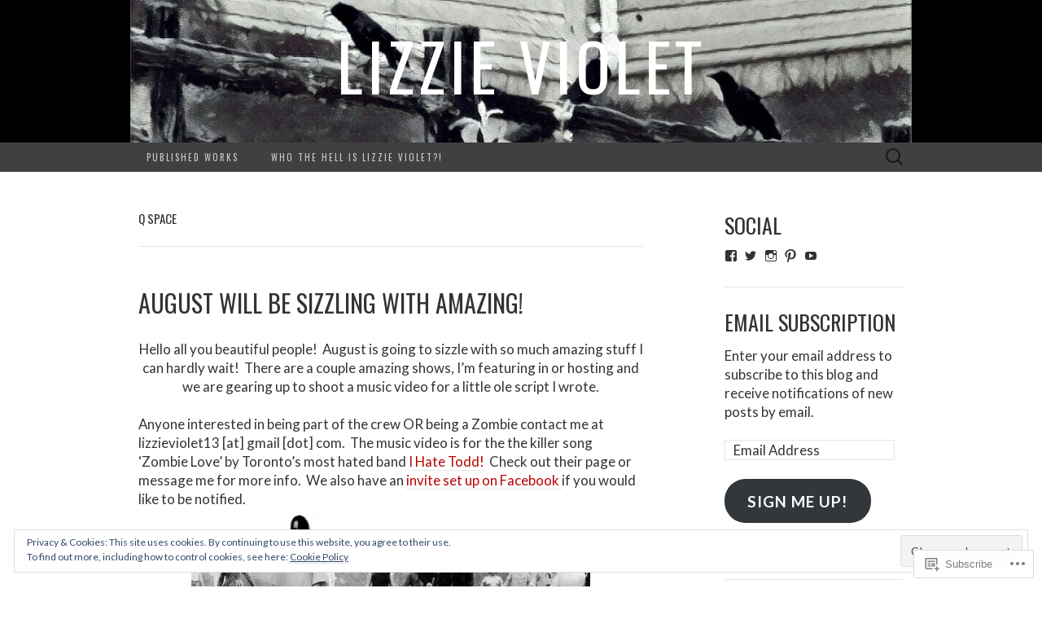

--- FILE ---
content_type: text/html; charset=UTF-8
request_url: https://lizzieviolet.com/category/q-space/
body_size: 53580
content:
<!DOCTYPE html>
<html lang="en">
<head>
	<meta charset="UTF-8">
	<meta name="viewport" content="width=device-width">
	<title>Q Space | Lizzie Violet</title>
	<link rel="profile" href="http://gmpg.org/xfn/11">
	<link rel="pingback" href="https://lizzieviolet.com/xmlrpc.php">
	<!--[if lt IE 9]>
		<script src="https://s0.wp.com/wp-content/themes/pub/suits/js/html5.js?m=1389124717i" type="text/javascript"></script>
	<![endif]-->
	<script type="text/javascript">
  WebFontConfig = {"google":{"families":["Oswald:r:latin,latin-ext","Lato:r,i,b,bi:latin,latin-ext"]},"api_url":"https:\/\/fonts-api.wp.com\/css"};
  (function() {
    var wf = document.createElement('script');
    wf.src = '/wp-content/plugins/custom-fonts/js/webfont.js';
    wf.type = 'text/javascript';
    wf.async = 'true';
    var s = document.getElementsByTagName('script')[0];
    s.parentNode.insertBefore(wf, s);
	})();
</script><style id="jetpack-custom-fonts-css">.wf-active button, .wf-active html, .wf-active input, .wf-active select, .wf-active textarea{font-family:"Lato",sans-serif}.wf-active body{font-size:16.9px;font-family:"Lato",sans-serif}.wf-active .site-description{font-family:"Lato",sans-serif;font-size:18.2px}.wf-active .widget .widget-title{font-family:"Lato",sans-serif;font-size:26px}.wf-active h1, .wf-active h2, .wf-active h3, .wf-active h4, .wf-active h5, .wf-active h6{font-family:"Oswald",sans-serif;font-weight:400;font-style:normal}.wf-active .site-title{font-family:"Oswald",sans-serif;font-weight:400;font-style:normal}.wf-active .entry-title{font-family:"Oswald",sans-serif;font-weight:400;font-style:normal}.wf-active .widget .widget-title{font-family:"Oswald",sans-serif;font-weight:400;font-style:normal}.wf-active .nav-menu li a{font-family:"Oswald",sans-serif;font-weight:400;font-style:normal}@media only screen and (min-width: 768px) and (max-width: 959px){.wf-active .menu-toggle{font-family:"Oswald",sans-serif;font-weight:400;font-style:normal}}@media only screen and (max-width: 868px){.wf-active .site-title{font-style:normal;font-weight:400}}</style>
<meta name='robots' content='max-image-preview:large' />

<!-- Async WordPress.com Remote Login -->
<script id="wpcom_remote_login_js">
var wpcom_remote_login_extra_auth = '';
function wpcom_remote_login_remove_dom_node_id( element_id ) {
	var dom_node = document.getElementById( element_id );
	if ( dom_node ) { dom_node.parentNode.removeChild( dom_node ); }
}
function wpcom_remote_login_remove_dom_node_classes( class_name ) {
	var dom_nodes = document.querySelectorAll( '.' + class_name );
	for ( var i = 0; i < dom_nodes.length; i++ ) {
		dom_nodes[ i ].parentNode.removeChild( dom_nodes[ i ] );
	}
}
function wpcom_remote_login_final_cleanup() {
	wpcom_remote_login_remove_dom_node_classes( "wpcom_remote_login_msg" );
	wpcom_remote_login_remove_dom_node_id( "wpcom_remote_login_key" );
	wpcom_remote_login_remove_dom_node_id( "wpcom_remote_login_validate" );
	wpcom_remote_login_remove_dom_node_id( "wpcom_remote_login_js" );
	wpcom_remote_login_remove_dom_node_id( "wpcom_request_access_iframe" );
	wpcom_remote_login_remove_dom_node_id( "wpcom_request_access_styles" );
}

// Watch for messages back from the remote login
window.addEventListener( "message", function( e ) {
	if ( e.origin === "https://r-login.wordpress.com" ) {
		var data = {};
		try {
			data = JSON.parse( e.data );
		} catch( e ) {
			wpcom_remote_login_final_cleanup();
			return;
		}

		if ( data.msg === 'LOGIN' ) {
			// Clean up the login check iframe
			wpcom_remote_login_remove_dom_node_id( "wpcom_remote_login_key" );

			var id_regex = new RegExp( /^[0-9]+$/ );
			var token_regex = new RegExp( /^.*|.*|.*$/ );
			if (
				token_regex.test( data.token )
				&& id_regex.test( data.wpcomid )
			) {
				// We have everything we need to ask for a login
				var script = document.createElement( "script" );
				script.setAttribute( "id", "wpcom_remote_login_validate" );
				script.src = '/remote-login.php?wpcom_remote_login=validate'
					+ '&wpcomid=' + data.wpcomid
					+ '&token=' + encodeURIComponent( data.token )
					+ '&host=' + window.location.protocol
					+ '//' + window.location.hostname
					+ '&postid=1072'
					+ '&is_singular=';
				document.body.appendChild( script );
			}

			return;
		}

		// Safari ITP, not logged in, so redirect
		if ( data.msg === 'LOGIN-REDIRECT' ) {
			window.location = 'https://wordpress.com/log-in?redirect_to=' + window.location.href;
			return;
		}

		// Safari ITP, storage access failed, remove the request
		if ( data.msg === 'LOGIN-REMOVE' ) {
			var css_zap = 'html { -webkit-transition: margin-top 1s; transition: margin-top 1s; } /* 9001 */ html { margin-top: 0 !important; } * html body { margin-top: 0 !important; } @media screen and ( max-width: 782px ) { html { margin-top: 0 !important; } * html body { margin-top: 0 !important; } }';
			var style_zap = document.createElement( 'style' );
			style_zap.type = 'text/css';
			style_zap.appendChild( document.createTextNode( css_zap ) );
			document.body.appendChild( style_zap );

			var e = document.getElementById( 'wpcom_request_access_iframe' );
			e.parentNode.removeChild( e );

			document.cookie = 'wordpress_com_login_access=denied; path=/; max-age=31536000';

			return;
		}

		// Safari ITP
		if ( data.msg === 'REQUEST_ACCESS' ) {
			console.log( 'request access: safari' );

			// Check ITP iframe enable/disable knob
			if ( wpcom_remote_login_extra_auth !== 'safari_itp_iframe' ) {
				return;
			}

			// If we are in a "private window" there is no ITP.
			var private_window = false;
			try {
				var opendb = window.openDatabase( null, null, null, null );
			} catch( e ) {
				private_window = true;
			}

			if ( private_window ) {
				console.log( 'private window' );
				return;
			}

			var iframe = document.createElement( 'iframe' );
			iframe.id = 'wpcom_request_access_iframe';
			iframe.setAttribute( 'scrolling', 'no' );
			iframe.setAttribute( 'sandbox', 'allow-storage-access-by-user-activation allow-scripts allow-same-origin allow-top-navigation-by-user-activation' );
			iframe.src = 'https://r-login.wordpress.com/remote-login.php?wpcom_remote_login=request_access&origin=' + encodeURIComponent( data.origin ) + '&wpcomid=' + encodeURIComponent( data.wpcomid );

			var css = 'html { -webkit-transition: margin-top 1s; transition: margin-top 1s; } /* 9001 */ html { margin-top: 46px !important; } * html body { margin-top: 46px !important; } @media screen and ( max-width: 660px ) { html { margin-top: 71px !important; } * html body { margin-top: 71px !important; } #wpcom_request_access_iframe { display: block; height: 71px !important; } } #wpcom_request_access_iframe { border: 0px; height: 46px; position: fixed; top: 0; left: 0; width: 100%; min-width: 100%; z-index: 99999; background: #23282d; } ';

			var style = document.createElement( 'style' );
			style.type = 'text/css';
			style.id = 'wpcom_request_access_styles';
			style.appendChild( document.createTextNode( css ) );
			document.body.appendChild( style );

			document.body.appendChild( iframe );
		}

		if ( data.msg === 'DONE' ) {
			wpcom_remote_login_final_cleanup();
		}
	}
}, false );

// Inject the remote login iframe after the page has had a chance to load
// more critical resources
window.addEventListener( "DOMContentLoaded", function( e ) {
	var iframe = document.createElement( "iframe" );
	iframe.style.display = "none";
	iframe.setAttribute( "scrolling", "no" );
	iframe.setAttribute( "id", "wpcom_remote_login_key" );
	iframe.src = "https://r-login.wordpress.com/remote-login.php"
		+ "?wpcom_remote_login=key"
		+ "&origin=aHR0cHM6Ly9saXp6aWV2aW9sZXQuY29t"
		+ "&wpcomid=23097511"
		+ "&time=" + Math.floor( Date.now() / 1000 );
	document.body.appendChild( iframe );
}, false );
</script>
<link rel='dns-prefetch' href='//s0.wp.com' />
<link rel='dns-prefetch' href='//fonts-api.wp.com' />
<link rel="alternate" type="application/rss+xml" title="Lizzie Violet &raquo; Feed" href="https://lizzieviolet.com/feed/" />
<link rel="alternate" type="application/rss+xml" title="Lizzie Violet &raquo; Comments Feed" href="https://lizzieviolet.com/comments/feed/" />
<link rel="alternate" type="application/rss+xml" title="Lizzie Violet &raquo; Q Space Category Feed" href="https://lizzieviolet.com/category/q-space/feed/" />
	<script type="text/javascript">
		/* <![CDATA[ */
		function addLoadEvent(func) {
			var oldonload = window.onload;
			if (typeof window.onload != 'function') {
				window.onload = func;
			} else {
				window.onload = function () {
					oldonload();
					func();
				}
			}
		}
		/* ]]> */
	</script>
	<link crossorigin='anonymous' rel='stylesheet' id='all-css-0-1' href='/_static/??/wp-content/mu-plugins/widgets/eu-cookie-law/templates/style.css,/wp-content/mu-plugins/likes/jetpack-likes.css?m=1743883414j&cssminify=yes' type='text/css' media='all' />
<style id='wp-emoji-styles-inline-css'>

	img.wp-smiley, img.emoji {
		display: inline !important;
		border: none !important;
		box-shadow: none !important;
		height: 1em !important;
		width: 1em !important;
		margin: 0 0.07em !important;
		vertical-align: -0.1em !important;
		background: none !important;
		padding: 0 !important;
	}
/*# sourceURL=wp-emoji-styles-inline-css */
</style>
<link crossorigin='anonymous' rel='stylesheet' id='all-css-2-1' href='/wp-content/plugins/gutenberg-core/v22.2.0/build/styles/block-library/style.css?m=1764855221i&cssminify=yes' type='text/css' media='all' />
<style id='wp-block-library-inline-css'>
.has-text-align-justify {
	text-align:justify;
}
.has-text-align-justify{text-align:justify;}

/*# sourceURL=wp-block-library-inline-css */
</style><style id='global-styles-inline-css'>
:root{--wp--preset--aspect-ratio--square: 1;--wp--preset--aspect-ratio--4-3: 4/3;--wp--preset--aspect-ratio--3-4: 3/4;--wp--preset--aspect-ratio--3-2: 3/2;--wp--preset--aspect-ratio--2-3: 2/3;--wp--preset--aspect-ratio--16-9: 16/9;--wp--preset--aspect-ratio--9-16: 9/16;--wp--preset--color--black: #000000;--wp--preset--color--cyan-bluish-gray: #abb8c3;--wp--preset--color--white: #ffffff;--wp--preset--color--pale-pink: #f78da7;--wp--preset--color--vivid-red: #cf2e2e;--wp--preset--color--luminous-vivid-orange: #ff6900;--wp--preset--color--luminous-vivid-amber: #fcb900;--wp--preset--color--light-green-cyan: #7bdcb5;--wp--preset--color--vivid-green-cyan: #00d084;--wp--preset--color--pale-cyan-blue: #8ed1fc;--wp--preset--color--vivid-cyan-blue: #0693e3;--wp--preset--color--vivid-purple: #9b51e0;--wp--preset--gradient--vivid-cyan-blue-to-vivid-purple: linear-gradient(135deg,rgb(6,147,227) 0%,rgb(155,81,224) 100%);--wp--preset--gradient--light-green-cyan-to-vivid-green-cyan: linear-gradient(135deg,rgb(122,220,180) 0%,rgb(0,208,130) 100%);--wp--preset--gradient--luminous-vivid-amber-to-luminous-vivid-orange: linear-gradient(135deg,rgb(252,185,0) 0%,rgb(255,105,0) 100%);--wp--preset--gradient--luminous-vivid-orange-to-vivid-red: linear-gradient(135deg,rgb(255,105,0) 0%,rgb(207,46,46) 100%);--wp--preset--gradient--very-light-gray-to-cyan-bluish-gray: linear-gradient(135deg,rgb(238,238,238) 0%,rgb(169,184,195) 100%);--wp--preset--gradient--cool-to-warm-spectrum: linear-gradient(135deg,rgb(74,234,220) 0%,rgb(151,120,209) 20%,rgb(207,42,186) 40%,rgb(238,44,130) 60%,rgb(251,105,98) 80%,rgb(254,248,76) 100%);--wp--preset--gradient--blush-light-purple: linear-gradient(135deg,rgb(255,206,236) 0%,rgb(152,150,240) 100%);--wp--preset--gradient--blush-bordeaux: linear-gradient(135deg,rgb(254,205,165) 0%,rgb(254,45,45) 50%,rgb(107,0,62) 100%);--wp--preset--gradient--luminous-dusk: linear-gradient(135deg,rgb(255,203,112) 0%,rgb(199,81,192) 50%,rgb(65,88,208) 100%);--wp--preset--gradient--pale-ocean: linear-gradient(135deg,rgb(255,245,203) 0%,rgb(182,227,212) 50%,rgb(51,167,181) 100%);--wp--preset--gradient--electric-grass: linear-gradient(135deg,rgb(202,248,128) 0%,rgb(113,206,126) 100%);--wp--preset--gradient--midnight: linear-gradient(135deg,rgb(2,3,129) 0%,rgb(40,116,252) 100%);--wp--preset--font-size--small: 13px;--wp--preset--font-size--medium: 20px;--wp--preset--font-size--large: 36px;--wp--preset--font-size--x-large: 42px;--wp--preset--font-family--albert-sans: 'Albert Sans', sans-serif;--wp--preset--font-family--alegreya: Alegreya, serif;--wp--preset--font-family--arvo: Arvo, serif;--wp--preset--font-family--bodoni-moda: 'Bodoni Moda', serif;--wp--preset--font-family--bricolage-grotesque: 'Bricolage Grotesque', sans-serif;--wp--preset--font-family--cabin: Cabin, sans-serif;--wp--preset--font-family--chivo: Chivo, sans-serif;--wp--preset--font-family--commissioner: Commissioner, sans-serif;--wp--preset--font-family--cormorant: Cormorant, serif;--wp--preset--font-family--courier-prime: 'Courier Prime', monospace;--wp--preset--font-family--crimson-pro: 'Crimson Pro', serif;--wp--preset--font-family--dm-mono: 'DM Mono', monospace;--wp--preset--font-family--dm-sans: 'DM Sans', sans-serif;--wp--preset--font-family--dm-serif-display: 'DM Serif Display', serif;--wp--preset--font-family--domine: Domine, serif;--wp--preset--font-family--eb-garamond: 'EB Garamond', serif;--wp--preset--font-family--epilogue: Epilogue, sans-serif;--wp--preset--font-family--fahkwang: Fahkwang, sans-serif;--wp--preset--font-family--figtree: Figtree, sans-serif;--wp--preset--font-family--fira-sans: 'Fira Sans', sans-serif;--wp--preset--font-family--fjalla-one: 'Fjalla One', sans-serif;--wp--preset--font-family--fraunces: Fraunces, serif;--wp--preset--font-family--gabarito: Gabarito, system-ui;--wp--preset--font-family--ibm-plex-mono: 'IBM Plex Mono', monospace;--wp--preset--font-family--ibm-plex-sans: 'IBM Plex Sans', sans-serif;--wp--preset--font-family--ibarra-real-nova: 'Ibarra Real Nova', serif;--wp--preset--font-family--instrument-serif: 'Instrument Serif', serif;--wp--preset--font-family--inter: Inter, sans-serif;--wp--preset--font-family--josefin-sans: 'Josefin Sans', sans-serif;--wp--preset--font-family--jost: Jost, sans-serif;--wp--preset--font-family--libre-baskerville: 'Libre Baskerville', serif;--wp--preset--font-family--libre-franklin: 'Libre Franklin', sans-serif;--wp--preset--font-family--literata: Literata, serif;--wp--preset--font-family--lora: Lora, serif;--wp--preset--font-family--merriweather: Merriweather, serif;--wp--preset--font-family--montserrat: Montserrat, sans-serif;--wp--preset--font-family--newsreader: Newsreader, serif;--wp--preset--font-family--noto-sans-mono: 'Noto Sans Mono', sans-serif;--wp--preset--font-family--nunito: Nunito, sans-serif;--wp--preset--font-family--open-sans: 'Open Sans', sans-serif;--wp--preset--font-family--overpass: Overpass, sans-serif;--wp--preset--font-family--pt-serif: 'PT Serif', serif;--wp--preset--font-family--petrona: Petrona, serif;--wp--preset--font-family--piazzolla: Piazzolla, serif;--wp--preset--font-family--playfair-display: 'Playfair Display', serif;--wp--preset--font-family--plus-jakarta-sans: 'Plus Jakarta Sans', sans-serif;--wp--preset--font-family--poppins: Poppins, sans-serif;--wp--preset--font-family--raleway: Raleway, sans-serif;--wp--preset--font-family--roboto: Roboto, sans-serif;--wp--preset--font-family--roboto-slab: 'Roboto Slab', serif;--wp--preset--font-family--rubik: Rubik, sans-serif;--wp--preset--font-family--rufina: Rufina, serif;--wp--preset--font-family--sora: Sora, sans-serif;--wp--preset--font-family--source-sans-3: 'Source Sans 3', sans-serif;--wp--preset--font-family--source-serif-4: 'Source Serif 4', serif;--wp--preset--font-family--space-mono: 'Space Mono', monospace;--wp--preset--font-family--syne: Syne, sans-serif;--wp--preset--font-family--texturina: Texturina, serif;--wp--preset--font-family--urbanist: Urbanist, sans-serif;--wp--preset--font-family--work-sans: 'Work Sans', sans-serif;--wp--preset--spacing--20: 0.44rem;--wp--preset--spacing--30: 0.67rem;--wp--preset--spacing--40: 1rem;--wp--preset--spacing--50: 1.5rem;--wp--preset--spacing--60: 2.25rem;--wp--preset--spacing--70: 3.38rem;--wp--preset--spacing--80: 5.06rem;--wp--preset--shadow--natural: 6px 6px 9px rgba(0, 0, 0, 0.2);--wp--preset--shadow--deep: 12px 12px 50px rgba(0, 0, 0, 0.4);--wp--preset--shadow--sharp: 6px 6px 0px rgba(0, 0, 0, 0.2);--wp--preset--shadow--outlined: 6px 6px 0px -3px rgb(255, 255, 255), 6px 6px rgb(0, 0, 0);--wp--preset--shadow--crisp: 6px 6px 0px rgb(0, 0, 0);}:where(.is-layout-flex){gap: 0.5em;}:where(.is-layout-grid){gap: 0.5em;}body .is-layout-flex{display: flex;}.is-layout-flex{flex-wrap: wrap;align-items: center;}.is-layout-flex > :is(*, div){margin: 0;}body .is-layout-grid{display: grid;}.is-layout-grid > :is(*, div){margin: 0;}:where(.wp-block-columns.is-layout-flex){gap: 2em;}:where(.wp-block-columns.is-layout-grid){gap: 2em;}:where(.wp-block-post-template.is-layout-flex){gap: 1.25em;}:where(.wp-block-post-template.is-layout-grid){gap: 1.25em;}.has-black-color{color: var(--wp--preset--color--black) !important;}.has-cyan-bluish-gray-color{color: var(--wp--preset--color--cyan-bluish-gray) !important;}.has-white-color{color: var(--wp--preset--color--white) !important;}.has-pale-pink-color{color: var(--wp--preset--color--pale-pink) !important;}.has-vivid-red-color{color: var(--wp--preset--color--vivid-red) !important;}.has-luminous-vivid-orange-color{color: var(--wp--preset--color--luminous-vivid-orange) !important;}.has-luminous-vivid-amber-color{color: var(--wp--preset--color--luminous-vivid-amber) !important;}.has-light-green-cyan-color{color: var(--wp--preset--color--light-green-cyan) !important;}.has-vivid-green-cyan-color{color: var(--wp--preset--color--vivid-green-cyan) !important;}.has-pale-cyan-blue-color{color: var(--wp--preset--color--pale-cyan-blue) !important;}.has-vivid-cyan-blue-color{color: var(--wp--preset--color--vivid-cyan-blue) !important;}.has-vivid-purple-color{color: var(--wp--preset--color--vivid-purple) !important;}.has-black-background-color{background-color: var(--wp--preset--color--black) !important;}.has-cyan-bluish-gray-background-color{background-color: var(--wp--preset--color--cyan-bluish-gray) !important;}.has-white-background-color{background-color: var(--wp--preset--color--white) !important;}.has-pale-pink-background-color{background-color: var(--wp--preset--color--pale-pink) !important;}.has-vivid-red-background-color{background-color: var(--wp--preset--color--vivid-red) !important;}.has-luminous-vivid-orange-background-color{background-color: var(--wp--preset--color--luminous-vivid-orange) !important;}.has-luminous-vivid-amber-background-color{background-color: var(--wp--preset--color--luminous-vivid-amber) !important;}.has-light-green-cyan-background-color{background-color: var(--wp--preset--color--light-green-cyan) !important;}.has-vivid-green-cyan-background-color{background-color: var(--wp--preset--color--vivid-green-cyan) !important;}.has-pale-cyan-blue-background-color{background-color: var(--wp--preset--color--pale-cyan-blue) !important;}.has-vivid-cyan-blue-background-color{background-color: var(--wp--preset--color--vivid-cyan-blue) !important;}.has-vivid-purple-background-color{background-color: var(--wp--preset--color--vivid-purple) !important;}.has-black-border-color{border-color: var(--wp--preset--color--black) !important;}.has-cyan-bluish-gray-border-color{border-color: var(--wp--preset--color--cyan-bluish-gray) !important;}.has-white-border-color{border-color: var(--wp--preset--color--white) !important;}.has-pale-pink-border-color{border-color: var(--wp--preset--color--pale-pink) !important;}.has-vivid-red-border-color{border-color: var(--wp--preset--color--vivid-red) !important;}.has-luminous-vivid-orange-border-color{border-color: var(--wp--preset--color--luminous-vivid-orange) !important;}.has-luminous-vivid-amber-border-color{border-color: var(--wp--preset--color--luminous-vivid-amber) !important;}.has-light-green-cyan-border-color{border-color: var(--wp--preset--color--light-green-cyan) !important;}.has-vivid-green-cyan-border-color{border-color: var(--wp--preset--color--vivid-green-cyan) !important;}.has-pale-cyan-blue-border-color{border-color: var(--wp--preset--color--pale-cyan-blue) !important;}.has-vivid-cyan-blue-border-color{border-color: var(--wp--preset--color--vivid-cyan-blue) !important;}.has-vivid-purple-border-color{border-color: var(--wp--preset--color--vivid-purple) !important;}.has-vivid-cyan-blue-to-vivid-purple-gradient-background{background: var(--wp--preset--gradient--vivid-cyan-blue-to-vivid-purple) !important;}.has-light-green-cyan-to-vivid-green-cyan-gradient-background{background: var(--wp--preset--gradient--light-green-cyan-to-vivid-green-cyan) !important;}.has-luminous-vivid-amber-to-luminous-vivid-orange-gradient-background{background: var(--wp--preset--gradient--luminous-vivid-amber-to-luminous-vivid-orange) !important;}.has-luminous-vivid-orange-to-vivid-red-gradient-background{background: var(--wp--preset--gradient--luminous-vivid-orange-to-vivid-red) !important;}.has-very-light-gray-to-cyan-bluish-gray-gradient-background{background: var(--wp--preset--gradient--very-light-gray-to-cyan-bluish-gray) !important;}.has-cool-to-warm-spectrum-gradient-background{background: var(--wp--preset--gradient--cool-to-warm-spectrum) !important;}.has-blush-light-purple-gradient-background{background: var(--wp--preset--gradient--blush-light-purple) !important;}.has-blush-bordeaux-gradient-background{background: var(--wp--preset--gradient--blush-bordeaux) !important;}.has-luminous-dusk-gradient-background{background: var(--wp--preset--gradient--luminous-dusk) !important;}.has-pale-ocean-gradient-background{background: var(--wp--preset--gradient--pale-ocean) !important;}.has-electric-grass-gradient-background{background: var(--wp--preset--gradient--electric-grass) !important;}.has-midnight-gradient-background{background: var(--wp--preset--gradient--midnight) !important;}.has-small-font-size{font-size: var(--wp--preset--font-size--small) !important;}.has-medium-font-size{font-size: var(--wp--preset--font-size--medium) !important;}.has-large-font-size{font-size: var(--wp--preset--font-size--large) !important;}.has-x-large-font-size{font-size: var(--wp--preset--font-size--x-large) !important;}.has-albert-sans-font-family{font-family: var(--wp--preset--font-family--albert-sans) !important;}.has-alegreya-font-family{font-family: var(--wp--preset--font-family--alegreya) !important;}.has-arvo-font-family{font-family: var(--wp--preset--font-family--arvo) !important;}.has-bodoni-moda-font-family{font-family: var(--wp--preset--font-family--bodoni-moda) !important;}.has-bricolage-grotesque-font-family{font-family: var(--wp--preset--font-family--bricolage-grotesque) !important;}.has-cabin-font-family{font-family: var(--wp--preset--font-family--cabin) !important;}.has-chivo-font-family{font-family: var(--wp--preset--font-family--chivo) !important;}.has-commissioner-font-family{font-family: var(--wp--preset--font-family--commissioner) !important;}.has-cormorant-font-family{font-family: var(--wp--preset--font-family--cormorant) !important;}.has-courier-prime-font-family{font-family: var(--wp--preset--font-family--courier-prime) !important;}.has-crimson-pro-font-family{font-family: var(--wp--preset--font-family--crimson-pro) !important;}.has-dm-mono-font-family{font-family: var(--wp--preset--font-family--dm-mono) !important;}.has-dm-sans-font-family{font-family: var(--wp--preset--font-family--dm-sans) !important;}.has-dm-serif-display-font-family{font-family: var(--wp--preset--font-family--dm-serif-display) !important;}.has-domine-font-family{font-family: var(--wp--preset--font-family--domine) !important;}.has-eb-garamond-font-family{font-family: var(--wp--preset--font-family--eb-garamond) !important;}.has-epilogue-font-family{font-family: var(--wp--preset--font-family--epilogue) !important;}.has-fahkwang-font-family{font-family: var(--wp--preset--font-family--fahkwang) !important;}.has-figtree-font-family{font-family: var(--wp--preset--font-family--figtree) !important;}.has-fira-sans-font-family{font-family: var(--wp--preset--font-family--fira-sans) !important;}.has-fjalla-one-font-family{font-family: var(--wp--preset--font-family--fjalla-one) !important;}.has-fraunces-font-family{font-family: var(--wp--preset--font-family--fraunces) !important;}.has-gabarito-font-family{font-family: var(--wp--preset--font-family--gabarito) !important;}.has-ibm-plex-mono-font-family{font-family: var(--wp--preset--font-family--ibm-plex-mono) !important;}.has-ibm-plex-sans-font-family{font-family: var(--wp--preset--font-family--ibm-plex-sans) !important;}.has-ibarra-real-nova-font-family{font-family: var(--wp--preset--font-family--ibarra-real-nova) !important;}.has-instrument-serif-font-family{font-family: var(--wp--preset--font-family--instrument-serif) !important;}.has-inter-font-family{font-family: var(--wp--preset--font-family--inter) !important;}.has-josefin-sans-font-family{font-family: var(--wp--preset--font-family--josefin-sans) !important;}.has-jost-font-family{font-family: var(--wp--preset--font-family--jost) !important;}.has-libre-baskerville-font-family{font-family: var(--wp--preset--font-family--libre-baskerville) !important;}.has-libre-franklin-font-family{font-family: var(--wp--preset--font-family--libre-franklin) !important;}.has-literata-font-family{font-family: var(--wp--preset--font-family--literata) !important;}.has-lora-font-family{font-family: var(--wp--preset--font-family--lora) !important;}.has-merriweather-font-family{font-family: var(--wp--preset--font-family--merriweather) !important;}.has-montserrat-font-family{font-family: var(--wp--preset--font-family--montserrat) !important;}.has-newsreader-font-family{font-family: var(--wp--preset--font-family--newsreader) !important;}.has-noto-sans-mono-font-family{font-family: var(--wp--preset--font-family--noto-sans-mono) !important;}.has-nunito-font-family{font-family: var(--wp--preset--font-family--nunito) !important;}.has-open-sans-font-family{font-family: var(--wp--preset--font-family--open-sans) !important;}.has-overpass-font-family{font-family: var(--wp--preset--font-family--overpass) !important;}.has-pt-serif-font-family{font-family: var(--wp--preset--font-family--pt-serif) !important;}.has-petrona-font-family{font-family: var(--wp--preset--font-family--petrona) !important;}.has-piazzolla-font-family{font-family: var(--wp--preset--font-family--piazzolla) !important;}.has-playfair-display-font-family{font-family: var(--wp--preset--font-family--playfair-display) !important;}.has-plus-jakarta-sans-font-family{font-family: var(--wp--preset--font-family--plus-jakarta-sans) !important;}.has-poppins-font-family{font-family: var(--wp--preset--font-family--poppins) !important;}.has-raleway-font-family{font-family: var(--wp--preset--font-family--raleway) !important;}.has-roboto-font-family{font-family: var(--wp--preset--font-family--roboto) !important;}.has-roboto-slab-font-family{font-family: var(--wp--preset--font-family--roboto-slab) !important;}.has-rubik-font-family{font-family: var(--wp--preset--font-family--rubik) !important;}.has-rufina-font-family{font-family: var(--wp--preset--font-family--rufina) !important;}.has-sora-font-family{font-family: var(--wp--preset--font-family--sora) !important;}.has-source-sans-3-font-family{font-family: var(--wp--preset--font-family--source-sans-3) !important;}.has-source-serif-4-font-family{font-family: var(--wp--preset--font-family--source-serif-4) !important;}.has-space-mono-font-family{font-family: var(--wp--preset--font-family--space-mono) !important;}.has-syne-font-family{font-family: var(--wp--preset--font-family--syne) !important;}.has-texturina-font-family{font-family: var(--wp--preset--font-family--texturina) !important;}.has-urbanist-font-family{font-family: var(--wp--preset--font-family--urbanist) !important;}.has-work-sans-font-family{font-family: var(--wp--preset--font-family--work-sans) !important;}
/*# sourceURL=global-styles-inline-css */
</style>

<style id='classic-theme-styles-inline-css'>
/*! This file is auto-generated */
.wp-block-button__link{color:#fff;background-color:#32373c;border-radius:9999px;box-shadow:none;text-decoration:none;padding:calc(.667em + 2px) calc(1.333em + 2px);font-size:1.125em}.wp-block-file__button{background:#32373c;color:#fff;text-decoration:none}
/*# sourceURL=/wp-includes/css/classic-themes.min.css */
</style>
<link crossorigin='anonymous' rel='stylesheet' id='all-css-4-1' href='/_static/??-eJx9jUsOwjAMRC+EY6UgCAvEWZrEKoG4jWq3hduTLvisurFG1nszuBQIQ6/UK5Y8dakXDIPPQ3gINsY6Y0ESl0ww0mwOGJPolwDRVyYTRHb4V8QT/LpGqn8ura4EU0wtZeKKbWlLih1p1eWTQem5rZQ6A96XkUSgXk4Tg97qlqzelS/26KzbN835dH8DjlpbIA==&cssminify=yes' type='text/css' media='all' />
<link rel='stylesheet' id='suits-font-css' href='https://fonts-api.wp.com/css?family=Lato%3A100%2C300%2C400%26subset%3Dlatin%2Clatin-ext' media='all' />
<link crossorigin='anonymous' rel='stylesheet' id='all-css-6-1' href='/_static/??-eJx9zEEKhDAMQNELWYNUHFyId0nJjB3SpphEmduPS1cuPzw+nC0kqUbVwDYqpNAcQT2bgtqPqU+qHdxY8dDYP7lewFHTnptlueotzHI++U0O2gM6ItNtv5ZleI3DNMc4xu8fPio2jg==&cssminify=yes' type='text/css' media='all' />
<style id='jetpack_facebook_likebox-inline-css'>
.widget_facebook_likebox {
	overflow: hidden;
}

/*# sourceURL=/wp-content/mu-plugins/jetpack-plugin/moon/modules/widgets/facebook-likebox/style.css */
</style>
<link crossorigin='anonymous' rel='stylesheet' id='all-css-8-1' href='/_static/??-eJzTLy/QTc7PK0nNK9HPLdUtyClNz8wr1i9KTcrJTwcy0/WTi5G5ekCujj52Temp+bo5+cmJJZn5eSgc3bScxMwikFb7XFtDE1NLExMLc0OTLACohS2q&cssminify=yes' type='text/css' media='all' />
<link crossorigin='anonymous' rel='stylesheet' id='print-css-9-1' href='/wp-content/mu-plugins/global-print/global-print.css?m=1465851035i&cssminify=yes' type='text/css' media='print' />
<style id='jetpack-global-styles-frontend-style-inline-css'>
:root { --font-headings: unset; --font-base: unset; --font-headings-default: -apple-system,BlinkMacSystemFont,"Segoe UI",Roboto,Oxygen-Sans,Ubuntu,Cantarell,"Helvetica Neue",sans-serif; --font-base-default: -apple-system,BlinkMacSystemFont,"Segoe UI",Roboto,Oxygen-Sans,Ubuntu,Cantarell,"Helvetica Neue",sans-serif;}
/*# sourceURL=jetpack-global-styles-frontend-style-inline-css */
</style>
<link crossorigin='anonymous' rel='stylesheet' id='all-css-12-1' href='/_static/??-eJyNjtEKwjAMRX/IGKaV+SJ+inRt7TLTZiwdw793k72oIHsJ90BybnDqwUkuIRdMI/Q8RsqKXSi9dY+VMYksw48cFLW1Q/DW++c7Uo57p7rD7aYbZYcqjiwDSxT9gB9baUOae1uDkaWx/K9uIh9DUZxX1gxxIA82e2DSsuW2md9QILgLs0xfuAiu6VLVp+PhbOrKdC9/Ong1&cssminify=yes' type='text/css' media='all' />
<script type="text/javascript" id="wpcom-actionbar-placeholder-js-extra">
/* <![CDATA[ */
var actionbardata = {"siteID":"23097511","postID":"0","siteURL":"https://lizzieviolet.com","xhrURL":"https://lizzieviolet.com/wp-admin/admin-ajax.php","nonce":"783c986058","isLoggedIn":"","statusMessage":"","subsEmailDefault":"instantly","proxyScriptUrl":"https://s0.wp.com/wp-content/js/wpcom-proxy-request.js?m=1513050504i&amp;ver=20211021","i18n":{"followedText":"New posts from this site will now appear in your \u003Ca href=\"https://wordpress.com/reader\"\u003EReader\u003C/a\u003E","foldBar":"Collapse this bar","unfoldBar":"Expand this bar","shortLinkCopied":"Shortlink copied to clipboard."}};
//# sourceURL=wpcom-actionbar-placeholder-js-extra
/* ]]> */
</script>
<script type="text/javascript" id="jetpack-mu-wpcom-settings-js-before">
/* <![CDATA[ */
var JETPACK_MU_WPCOM_SETTINGS = {"assetsUrl":"https://s0.wp.com/wp-content/mu-plugins/jetpack-mu-wpcom-plugin/moon/jetpack_vendor/automattic/jetpack-mu-wpcom/src/build/"};
//# sourceURL=jetpack-mu-wpcom-settings-js-before
/* ]]> */
</script>
<script crossorigin='anonymous' type='text/javascript'  src='/_static/??-eJyFjuEOwiAMhF/IjqjJ0B/GZ9kASQlQpLC5t3dzGk1M9Ne1ue96FWMCRbGYWIRjkX2BlOk2NY43YvYwKl+14cV012ry9JQmYPwLQUCbu2I+4VdbqJB8tRhZcO1ZZUwFad4u5D2NP/ARtTXl0baO0NeQYEDzleo92XeOsu40g/Id8/qtCkkMu0UgUgSrU55PnMNpK/cH2bbyKN0dwvdsDw=='></script>
<script type="text/javascript" id="rlt-proxy-js-after">
/* <![CDATA[ */
	rltInitialize( {"token":null,"iframeOrigins":["https:\/\/widgets.wp.com"]} );
//# sourceURL=rlt-proxy-js-after
/* ]]> */
</script>
<link rel="EditURI" type="application/rsd+xml" title="RSD" href="https://lizzieviolet.wordpress.com/xmlrpc.php?rsd" />
<meta name="generator" content="WordPress.com" />

<!-- Jetpack Open Graph Tags -->
<meta property="og:type" content="website" />
<meta property="og:title" content="Q Space &#8211; Lizzie Violet" />
<meta property="og:url" content="https://lizzieviolet.com/category/q-space/" />
<meta property="og:site_name" content="Lizzie Violet" />
<meta property="og:image" content="https://lizzieviolet.com/wp-content/uploads/2017/01/cropped-20170113_0801011.jpg?w=200" />
<meta property="og:image:width" content="200" />
<meta property="og:image:height" content="200" />
<meta property="og:image:alt" content="" />
<meta property="og:locale" content="en_US" />
<meta name="twitter:creator" content="@lizzieviolet13" />

<!-- End Jetpack Open Graph Tags -->
<link rel='openid.server' href='https://lizzieviolet.com/?openidserver=1' />
<link rel='openid.delegate' href='https://lizzieviolet.com/' />
<link rel="search" type="application/opensearchdescription+xml" href="https://lizzieviolet.com/osd.xml" title="Lizzie Violet" />
<link rel="search" type="application/opensearchdescription+xml" href="https://s1.wp.com/opensearch.xml" title="WordPress.com" />
		<style type="text/css">
			.recentcomments a {
				display: inline !important;
				padding: 0 !important;
				margin: 0 !important;
			}

			table.recentcommentsavatartop img.avatar, table.recentcommentsavatarend img.avatar {
				border: 0px;
				margin: 0;
			}

			table.recentcommentsavatartop a, table.recentcommentsavatarend a {
				border: 0px !important;
				background-color: transparent !important;
			}

			td.recentcommentsavatarend, td.recentcommentsavatartop {
				padding: 0px 0px 1px 0px;
				margin: 0px;
			}

			td.recentcommentstextend {
				border: none !important;
				padding: 0px 0px 2px 10px;
			}

			.rtl td.recentcommentstextend {
				padding: 0px 10px 2px 0px;
			}

			td.recentcommentstexttop {
				border: none;
				padding: 0px 0px 0px 10px;
			}

			.rtl td.recentcommentstexttop {
				padding: 0px 10px 0px 0px;
			}
		</style>
		<meta name="description" content="Posts about Q Space written by Lizzie Violet" />
	<style type="text/css" id="suits-header-css">
			.site-header {
			background: #000 url(https://lizzieviolet.com/wp-content/uploads/2017/06/cropped-crows.jpg) no-repeat scroll top;
		}
		</style>
			<script type="text/javascript">

			window.doNotSellCallback = function() {

				var linkElements = [
					'a[href="https://wordpress.com/?ref=footer_blog"]',
					'a[href="https://wordpress.com/?ref=footer_website"]',
					'a[href="https://wordpress.com/?ref=vertical_footer"]',
					'a[href^="https://wordpress.com/?ref=footer_segment_"]',
				].join(',');

				var dnsLink = document.createElement( 'a' );
				dnsLink.href = 'https://wordpress.com/advertising-program-optout/';
				dnsLink.classList.add( 'do-not-sell-link' );
				dnsLink.rel = 'nofollow';
				dnsLink.style.marginLeft = '0.5em';
				dnsLink.textContent = 'Do Not Sell or Share My Personal Information';

				var creditLinks = document.querySelectorAll( linkElements );

				if ( 0 === creditLinks.length ) {
					return false;
				}

				Array.prototype.forEach.call( creditLinks, function( el ) {
					el.insertAdjacentElement( 'afterend', dnsLink );
				});

				return true;
			};

		</script>
		<link rel="icon" href="https://lizzieviolet.com/wp-content/uploads/2017/01/cropped-20170113_0801011.jpg?w=32" sizes="32x32" />
<link rel="icon" href="https://lizzieviolet.com/wp-content/uploads/2017/01/cropped-20170113_0801011.jpg?w=192" sizes="192x192" />
<link rel="apple-touch-icon" href="https://lizzieviolet.com/wp-content/uploads/2017/01/cropped-20170113_0801011.jpg?w=180" />
<meta name="msapplication-TileImage" content="https://lizzieviolet.com/wp-content/uploads/2017/01/cropped-20170113_0801011.jpg?w=270" />
<script type="text/javascript">
	window.google_analytics_uacct = "UA-52447-2";
</script>

<script type="text/javascript">
	var _gaq = _gaq || [];
	_gaq.push(['_setAccount', 'UA-52447-2']);
	_gaq.push(['_gat._anonymizeIp']);
	_gaq.push(['_setDomainName', 'none']);
	_gaq.push(['_setAllowLinker', true]);
	_gaq.push(['_initData']);
	_gaq.push(['_trackPageview']);

	(function() {
		var ga = document.createElement('script'); ga.type = 'text/javascript'; ga.async = true;
		ga.src = ('https:' == document.location.protocol ? 'https://ssl' : 'http://www') + '.google-analytics.com/ga.js';
		(document.getElementsByTagName('head')[0] || document.getElementsByTagName('body')[0]).appendChild(ga);
	})();
</script>
<link crossorigin='anonymous' rel='stylesheet' id='all-css-0-3' href='/_static/??-eJydj8sOgkAMRX/IoUGixIXxU8zQaUhhXpnOhPD3Ij7iwoWy621uT05higqDz+QzuKKiLT17gYFy1Dg+M7gQPFzZI3Q24CggE0dKFYrs4HeCC6ZYEkCdQhGy79Jr8S9wVerJU+LlQr6PWy0nNj3l5deArK1yZFirB1zybGmTbFfYGpDSCSaOmVfaZ6oc+zv54s51e2hO7bGp98MNJsGgog==&cssminify=yes' type='text/css' media='all' />
</head>

<body class="archive category category-q-space category-80275422 wp-theme-pubsuits customizer-styles-applied single-author no-footer-sidebar jetpack-reblog-enabled">
	<div id="page" class="hfeed site">

		<header id="masthead" class="site-header" role="banner">
			
			<a class="home-link" href="https://lizzieviolet.com/" title="Lizzie Violet" rel="home">
				<h1 class="site-title">Lizzie Violet</h1>
				<h2 class="site-description"></h2>
			</a><!-- #navbar .header-navigation -->

			<div id="navbar" class="header-navigation">

				<nav id="site-navigation" class="navigation main-navigation" role="navigation">
					<h3 class="menu-toggle">Menu</h3>
					<div class="nav-menu"><ul>
<li class="page_item page-item-196"><a href="https://lizzieviolet.com/food-porn/">Published Works</a></li>
<li class="page_item page-item-2"><a href="https://lizzieviolet.com/about/">Who the hell is Lizzie&nbsp;Violet?!</a></li>
</ul></div>
					<form role="search" method="get" class="search-form" action="https://lizzieviolet.com/">
				<label>
					<span class="screen-reader-text">Search for:</span>
					<input type="search" class="search-field" placeholder="Search &hellip;" value="" name="s" />
				</label>
				<input type="submit" class="search-submit" value="Search" />
			</form>				</nav><!-- #site-navigation .navigation .main-navigation -->

			</div><!-- #navbar .header-navigation -->

		</header><!-- #masthead .site-header -->

		<div id="main" class="site-main">

<div id="primary" class="content-area">
	<div id="content" class="site-content" role="main">

					<header class="archive-header">
				<h1 class="archive-title">
					Q Space				</h1>
				
			</header><!-- .archive-header -->

			
<article id="post-1072" class="post-1072 post type-post status-publish format-standard hentry category-acoustic category-adam-abbas category-andraya category-andrea-machette category-burlesque category-cabaret category-cathy-petch category-comedy category-duncan-armstrong category-i-hate-todd category-literary-fiction category-live-music category-lizzie-violet category-lizzie-violets-cabaret-noir category-paupers-pub category-philip-cairns category-plasticine-poetry category-poetry category-poets category-pride category-q-space category-slam-poetry category-sol-knots category-spoken-word category-tania-joy category-the-beautiful-the-damned category-zombie-apocalypse category-zombies">

			<a href="https://lizzieviolet.com/2013/07/28/august-will-be-sizzling-with-amazing/" rel="bookmark">
	
			<header class="entry-header">

				
				<h1 class="entry-title">August will be sizzling with&nbsp;amazing!</h1>
			</header><!-- .entry-header -->

												</a>
								<div class="entry-content">
					<p style="text-align:center;">Hello all you beautiful people!  August is going to sizzle with so much amazing stuff I can hardly wait!  There are a couple amazing shows, I&#8217;m featuring in or hosting and we are gearing up to shoot a music video for a little ole script I wrote.</p>
<p>Anyone interested in being part of the crew OR being a Zombie contact me at lizzieviolet13 [at] gmail [dot] com.  The music video is for the the killer song &#8216;Zombie Love&#8217; by Toronto&#8217;s most hated band <a href="https://www.facebook.com/pages/I-Hate-Todd/268290096573?fref=ts">I Hate Todd!</a>  Check out their page or message me for more info.  We also have an <a href="https://www.facebook.com/events/463856917044462/">invite set up on Facebook </a>if you would like to be notified.<br />
<a href="https://lizzieviolet.com/wp-content/uploads/2013/07/971359_10153019706650725_1811987635_n.jpg"><img data-attachment-id="1073" data-permalink="https://lizzieviolet.com/2013/07/28/august-will-be-sizzling-with-amazing/971359_10153019706650725_1811987635_n/" data-orig-file="https://lizzieviolet.com/wp-content/uploads/2013/07/971359_10153019706650725_1811987635_n.jpg" data-orig-size="900,300" data-comments-opened="1" data-image-meta="{&quot;aperture&quot;:&quot;0&quot;,&quot;credit&quot;:&quot;&quot;,&quot;camera&quot;:&quot;&quot;,&quot;caption&quot;:&quot;&quot;,&quot;created_timestamp&quot;:&quot;0&quot;,&quot;copyright&quot;:&quot;&quot;,&quot;focal_length&quot;:&quot;0&quot;,&quot;iso&quot;:&quot;0&quot;,&quot;shutter_speed&quot;:&quot;0&quot;,&quot;title&quot;:&quot;&quot;}" data-image-title="971359_10153019706650725_1811987635_n" data-image-description="" data-image-caption="" data-medium-file="https://lizzieviolet.com/wp-content/uploads/2013/07/971359_10153019706650725_1811987635_n.jpg?w=300" data-large-file="https://lizzieviolet.com/wp-content/uploads/2013/07/971359_10153019706650725_1811987635_n.jpg?w=620" class="aligncenter size-full wp-image-1073" alt="971359_10153019706650725_1811987635_n" src="https://lizzieviolet.com/wp-content/uploads/2013/07/971359_10153019706650725_1811987635_n.jpg?w=620"   srcset="https://lizzieviolet.com/wp-content/uploads/2013/07/971359_10153019706650725_1811987635_n.jpg?w=490&amp;h=163 490w, https://lizzieviolet.com/wp-content/uploads/2013/07/971359_10153019706650725_1811987635_n.jpg?w=150&amp;h=50 150w, https://lizzieviolet.com/wp-content/uploads/2013/07/971359_10153019706650725_1811987635_n.jpg?w=300&amp;h=100 300w, https://lizzieviolet.com/wp-content/uploads/2013/07/971359_10153019706650725_1811987635_n.jpg?w=768&amp;h=256 768w, https://lizzieviolet.com/wp-content/uploads/2013/07/971359_10153019706650725_1811987635_n.jpg 900w" sizes="(max-width: 490px) 100vw, 490px" /></a></p>
<h2 style="text-align:center;">Now onto the Shows!</h2>
<p><a href="https://lizzieviolet.com/wp-content/uploads/2013/07/tbtdaug2013.jpg"><img data-attachment-id="1074" data-permalink="https://lizzieviolet.com/2013/07/28/august-will-be-sizzling-with-amazing/tbtdaug2013/" data-orig-file="https://lizzieviolet.com/wp-content/uploads/2013/07/tbtdaug2013.jpg" data-orig-size="800,1236" data-comments-opened="1" data-image-meta="{&quot;aperture&quot;:&quot;0&quot;,&quot;credit&quot;:&quot;&quot;,&quot;camera&quot;:&quot;&quot;,&quot;caption&quot;:&quot;&quot;,&quot;created_timestamp&quot;:&quot;0&quot;,&quot;copyright&quot;:&quot;&quot;,&quot;focal_length&quot;:&quot;0&quot;,&quot;iso&quot;:&quot;0&quot;,&quot;shutter_speed&quot;:&quot;0&quot;,&quot;title&quot;:&quot;&quot;}" data-image-title="TBTDaug2013" data-image-description="" data-image-caption="" data-medium-file="https://lizzieviolet.com/wp-content/uploads/2013/07/tbtdaug2013.jpg?w=194" data-large-file="https://lizzieviolet.com/wp-content/uploads/2013/07/tbtdaug2013.jpg?w=620" class="aligncenter size-full wp-image-1074" alt="TBTDaug2013" src="https://lizzieviolet.com/wp-content/uploads/2013/07/tbtdaug2013.jpg?w=620"   srcset="https://lizzieviolet.com/wp-content/uploads/2013/07/tbtdaug2013.jpg?w=490&amp;h=757 490w, https://lizzieviolet.com/wp-content/uploads/2013/07/tbtdaug2013.jpg?w=97&amp;h=150 97w, https://lizzieviolet.com/wp-content/uploads/2013/07/tbtdaug2013.jpg?w=194&amp;h=300 194w, https://lizzieviolet.com/wp-content/uploads/2013/07/tbtdaug2013.jpg?w=768&amp;h=1187 768w, https://lizzieviolet.com/wp-content/uploads/2013/07/tbtdaug2013.jpg 800w" sizes="(max-width: 490px) 100vw, 490px" /></a><br />
On August 8th I will be hosting:</p>
<p>The Beautiful and The Damned<br />
Q Space 7 pm<br />
382 College Street</p>
<p><a href="https://www.facebook.com/events/172515529594916/?ref=2">https://www.facebook.com/events/172515529594916/?ref=2</a></p>
<p>Featuring Brenda Clews, Adam Abbas, Andrea Machette!</p>
<p><a href="https://lizzieviolet.com/wp-content/uploads/2013/07/lvcnaug2013.jpg"><img data-attachment-id="1075" data-permalink="https://lizzieviolet.com/2013/07/28/august-will-be-sizzling-with-amazing/lvcnaug2013/" data-orig-file="https://lizzieviolet.com/wp-content/uploads/2013/07/lvcnaug2013.jpg" data-orig-size="512,792" data-comments-opened="1" data-image-meta="{&quot;aperture&quot;:&quot;0&quot;,&quot;credit&quot;:&quot;&quot;,&quot;camera&quot;:&quot;&quot;,&quot;caption&quot;:&quot;&quot;,&quot;created_timestamp&quot;:&quot;0&quot;,&quot;copyright&quot;:&quot;&quot;,&quot;focal_length&quot;:&quot;0&quot;,&quot;iso&quot;:&quot;0&quot;,&quot;shutter_speed&quot;:&quot;0&quot;,&quot;title&quot;:&quot;&quot;}" data-image-title="lvcnaug2013" data-image-description="" data-image-caption="" data-medium-file="https://lizzieviolet.com/wp-content/uploads/2013/07/lvcnaug2013.jpg?w=194" data-large-file="https://lizzieviolet.com/wp-content/uploads/2013/07/lvcnaug2013.jpg?w=512" class="aligncenter size-full wp-image-1075" alt="lvcnaug2013" src="https://lizzieviolet.com/wp-content/uploads/2013/07/lvcnaug2013.jpg?w=620"   srcset="https://lizzieviolet.com/wp-content/uploads/2013/07/lvcnaug2013.jpg?w=490&amp;h=758 490w, https://lizzieviolet.com/wp-content/uploads/2013/07/lvcnaug2013.jpg?w=97&amp;h=150 97w, https://lizzieviolet.com/wp-content/uploads/2013/07/lvcnaug2013.jpg?w=194&amp;h=300 194w, https://lizzieviolet.com/wp-content/uploads/2013/07/lvcnaug2013.jpg 512w" sizes="(max-width: 490px) 100vw, 490px" /></a><br />
August 11 I will be hosting Lizzie Violet&#8217;s Cabaret Noir:</p>
<p>Q Space 7 pm<br />
382 College Street</p>
<p>Featuring sol knots, andraya and Tania Joy!</p>
<p><a href="https://www.facebook.com/events/549748458405723/">https://www.facebook.com/events/549748458405723/</a></p>
<p><a href="https://lizzieviolet.com/wp-content/uploads/2013/07/plasticine.jpg"><img data-attachment-id="1076" data-permalink="https://lizzieviolet.com/2013/07/28/august-will-be-sizzling-with-amazing/plasticine/" data-orig-file="https://lizzieviolet.com/wp-content/uploads/2013/07/plasticine.jpg" data-orig-size="500,1079" data-comments-opened="1" data-image-meta="{&quot;aperture&quot;:&quot;0&quot;,&quot;credit&quot;:&quot;&quot;,&quot;camera&quot;:&quot;&quot;,&quot;caption&quot;:&quot;&quot;,&quot;created_timestamp&quot;:&quot;0&quot;,&quot;copyright&quot;:&quot;&quot;,&quot;focal_length&quot;:&quot;0&quot;,&quot;iso&quot;:&quot;0&quot;,&quot;shutter_speed&quot;:&quot;0&quot;,&quot;title&quot;:&quot;&quot;}" data-image-title="plasticine" data-image-description="" data-image-caption="" data-medium-file="https://lizzieviolet.com/wp-content/uploads/2013/07/plasticine.jpg?w=139" data-large-file="https://lizzieviolet.com/wp-content/uploads/2013/07/plasticine.jpg?w=475" loading="lazy" class="aligncenter size-full wp-image-1076" alt="plasticine" src="https://lizzieviolet.com/wp-content/uploads/2013/07/plasticine.jpg?w=620"   srcset="https://lizzieviolet.com/wp-content/uploads/2013/07/plasticine.jpg?w=490&amp;h=1057 490w, https://lizzieviolet.com/wp-content/uploads/2013/07/plasticine.jpg?w=70&amp;h=150 70w, https://lizzieviolet.com/wp-content/uploads/2013/07/plasticine.jpg?w=139&amp;h=300 139w, https://lizzieviolet.com/wp-content/uploads/2013/07/plasticine.jpg 500w" sizes="(max-width: 490px) 100vw, 490px" /></a>I will be featuring:</p>
<p>Plasticine Poetry<br />
Paupers Pub &#8211; 2nd Floor</p>
<p><a href="https://www.facebook.com/events/209248939199191/">https://www.facebook.com/events/209248939199191/</a></p>
<div id="jp-post-flair" class="sharedaddy sd-rating-enabled sd-like-enabled sd-sharing-enabled"><div class="sd-block sd-rating"><h3 class="sd-title">Rate this:</h3><div class="cs-rating pd-rating" id="pd_rating_holder_4837393_post_1072"></div></div><div class="sharedaddy sd-sharing-enabled"><div class="robots-nocontent sd-block sd-social sd-social-icon-text sd-sharing"><h3 class="sd-title">Share this:</h3><div class="sd-content"><ul><li class="share-pocket"><a rel="nofollow noopener noreferrer"
				data-shared="sharing-pocket-1072"
				class="share-pocket sd-button share-icon"
				href="https://lizzieviolet.com/2013/07/28/august-will-be-sizzling-with-amazing/?share=pocket"
				target="_blank"
				aria-labelledby="sharing-pocket-1072"
				>
				<span id="sharing-pocket-1072" hidden>Click to share on Pocket (Opens in new window)</span>
				<span>Pocket</span>
			</a></li><li class="share-tumblr"><a rel="nofollow noopener noreferrer"
				data-shared="sharing-tumblr-1072"
				class="share-tumblr sd-button share-icon"
				href="https://lizzieviolet.com/2013/07/28/august-will-be-sizzling-with-amazing/?share=tumblr"
				target="_blank"
				aria-labelledby="sharing-tumblr-1072"
				>
				<span id="sharing-tumblr-1072" hidden>Click to share on Tumblr (Opens in new window)</span>
				<span>Tumblr</span>
			</a></li><li class="share-facebook"><a rel="nofollow noopener noreferrer"
				data-shared="sharing-facebook-1072"
				class="share-facebook sd-button share-icon"
				href="https://lizzieviolet.com/2013/07/28/august-will-be-sizzling-with-amazing/?share=facebook"
				target="_blank"
				aria-labelledby="sharing-facebook-1072"
				>
				<span id="sharing-facebook-1072" hidden>Click to share on Facebook (Opens in new window)</span>
				<span>Facebook</span>
			</a></li><li class="share-reddit"><a rel="nofollow noopener noreferrer"
				data-shared="sharing-reddit-1072"
				class="share-reddit sd-button share-icon"
				href="https://lizzieviolet.com/2013/07/28/august-will-be-sizzling-with-amazing/?share=reddit"
				target="_blank"
				aria-labelledby="sharing-reddit-1072"
				>
				<span id="sharing-reddit-1072" hidden>Click to share on Reddit (Opens in new window)</span>
				<span>Reddit</span>
			</a></li><li class="share-linkedin"><a rel="nofollow noopener noreferrer"
				data-shared="sharing-linkedin-1072"
				class="share-linkedin sd-button share-icon"
				href="https://lizzieviolet.com/2013/07/28/august-will-be-sizzling-with-amazing/?share=linkedin"
				target="_blank"
				aria-labelledby="sharing-linkedin-1072"
				>
				<span id="sharing-linkedin-1072" hidden>Click to share on LinkedIn (Opens in new window)</span>
				<span>LinkedIn</span>
			</a></li><li class="share-pinterest"><a rel="nofollow noopener noreferrer"
				data-shared="sharing-pinterest-1072"
				class="share-pinterest sd-button share-icon"
				href="https://lizzieviolet.com/2013/07/28/august-will-be-sizzling-with-amazing/?share=pinterest"
				target="_blank"
				aria-labelledby="sharing-pinterest-1072"
				>
				<span id="sharing-pinterest-1072" hidden>Click to share on Pinterest (Opens in new window)</span>
				<span>Pinterest</span>
			</a></li><li class="share-email"><a rel="nofollow noopener noreferrer"
				data-shared="sharing-email-1072"
				class="share-email sd-button share-icon"
				href="mailto:?subject=%5BShared%20Post%5D%20August%20will%20be%20sizzling%20with%20amazing%21&#038;body=https%3A%2F%2Flizzieviolet.com%2F2013%2F07%2F28%2Faugust-will-be-sizzling-with-amazing%2F&#038;share=email"
				target="_blank"
				aria-labelledby="sharing-email-1072"
				data-email-share-error-title="Do you have email set up?" data-email-share-error-text="If you&#039;re having problems sharing via email, you might not have email set up for your browser. You may need to create a new email yourself." data-email-share-nonce="7cfb24a94f" data-email-share-track-url="https://lizzieviolet.com/2013/07/28/august-will-be-sizzling-with-amazing/?share=email">
				<span id="sharing-email-1072" hidden>Click to email a link to a friend (Opens in new window)</span>
				<span>Email</span>
			</a></li><li class="share-print"><a rel="nofollow noopener noreferrer"
				data-shared="sharing-print-1072"
				class="share-print sd-button share-icon"
				href="https://lizzieviolet.com/2013/07/28/august-will-be-sizzling-with-amazing/?share=print"
				target="_blank"
				aria-labelledby="sharing-print-1072"
				>
				<span id="sharing-print-1072" hidden>Click to print (Opens in new window)</span>
				<span>Print</span>
			</a></li><li class="share-end"></li></ul></div></div></div><div class='sharedaddy sd-block sd-like jetpack-likes-widget-wrapper jetpack-likes-widget-unloaded' id='like-post-wrapper-23097511-1072-6961bb0a797da' data-src='//widgets.wp.com/likes/index.html?ver=20260110#blog_id=23097511&amp;post_id=1072&amp;origin=lizzieviolet.wordpress.com&amp;obj_id=23097511-1072-6961bb0a797da&amp;domain=lizzieviolet.com' data-name='like-post-frame-23097511-1072-6961bb0a797da' data-title='Like or Reblog'><div class='likes-widget-placeholder post-likes-widget-placeholder' style='height: 55px;'><span class='button'><span>Like</span></span> <span class='loading'>Loading...</span></div><span class='sd-text-color'></span><a class='sd-link-color'></a></div></div>									</div><!-- .entry-content -->
			
			<footer class="entry-meta">
				Posted in <a href="https://lizzieviolet.com/category/acoustic/" rel="category tag">Acoustic</a>, <a href="https://lizzieviolet.com/category/adam-abbas/" rel="category tag">Adam Abbas</a>, <a href="https://lizzieviolet.com/category/andraya/" rel="category tag">andraya</a>, <a href="https://lizzieviolet.com/category/andrea-machette/" rel="category tag">Andrea Machette</a>, <a href="https://lizzieviolet.com/category/burlesque/" rel="category tag">Burlesque</a>, <a href="https://lizzieviolet.com/category/cabaret/" rel="category tag">Cabaret</a>, <a href="https://lizzieviolet.com/category/cathy-petch/" rel="category tag">Cathy Petch</a>, <a href="https://lizzieviolet.com/category/comedy/" rel="category tag">Comedy</a>, <a href="https://lizzieviolet.com/category/duncan-armstrong/" rel="category tag">Duncan Armstrong</a>, <a href="https://lizzieviolet.com/category/i-hate-todd/" rel="category tag">I Hate Todd</a>, <a href="https://lizzieviolet.com/category/literary-fiction/" rel="category tag">Literary Fiction</a>, <a href="https://lizzieviolet.com/category/live-music/" rel="category tag">Live Music</a>, <a href="https://lizzieviolet.com/category/lizzie-violet/" rel="category tag">Lizzie Violet</a>, <a href="https://lizzieviolet.com/category/lizzie-violets-cabaret-noir/" rel="category tag">Lizzie Violet's Cabaret Noir</a>, <a href="https://lizzieviolet.com/category/paupers-pub/" rel="category tag">Paupers Pub</a>, <a href="https://lizzieviolet.com/category/philip-cairns/" rel="category tag">Philip Cairns</a>, <a href="https://lizzieviolet.com/category/plasticine-poetry/" rel="category tag">Plasticine Poetry</a>, <a href="https://lizzieviolet.com/category/poetry/" rel="category tag">Poetry</a>, <a href="https://lizzieviolet.com/category/poets/" rel="category tag">poets</a>, <a href="https://lizzieviolet.com/category/pride/" rel="category tag">Pride</a>, <a href="https://lizzieviolet.com/category/q-space/" rel="category tag">Q Space</a>, <a href="https://lizzieviolet.com/category/slam-poetry/" rel="category tag">Slam Poetry</a>, <a href="https://lizzieviolet.com/category/sol-knots/" rel="category tag">sol knots</a>, <a href="https://lizzieviolet.com/category/spoken-word/" rel="category tag">Spoken Word</a>, <a href="https://lizzieviolet.com/category/tania-joy/" rel="category tag">Tania Joy</a>, <a href="https://lizzieviolet.com/category/the-beautiful-the-damned/" rel="category tag">The Beautiful &amp; The Damned</a>, <a href="https://lizzieviolet.com/category/zombie-apocalypse/" rel="category tag">Zombie Apocalypse</a>, <a href="https://lizzieviolet.com/category/zombies/" rel="category tag">Zombies</a> <span class="on-date"> on <a href="https://lizzieviolet.com/2013/07/28/august-will-be-sizzling-with-amazing/" title="1:20 pm" rel="bookmark"><time class="entry-date" datetime="2013-07-28T13:20:18-04:00">July 28, 2013</time></a></span><span class="by-author"> by <span class="author vcard"><a class="url fn n" href="https://lizzieviolet.com/author/lizzieviolet/" title="View all posts by Lizzie Violet" rel="author">Lizzie Violet</a></span></span>.
									<a href="https://lizzieviolet.com/2013/07/28/august-will-be-sizzling-with-amazing/#respond"><span class="leave-reply">Leave a comment</span></a>				
							</footer><!-- .entry-meta -->


</article><!-- #post-# .#post-class-# -->

<article id="post-1037" class="post-1037 post type-post status-publish format-standard hentry category-acoustic category-andrea-thompson category-cabaret category-drag-queen category-free-times-cafe-toronto category-greg-ritallin-frankson category-live-music category-lizzie-violet category-lizzie-violets-cabaret-noir category-marcus-walker category-poetry category-poets category-pride category-q-space category-slam category-slam-poetry category-slamtario category-spoken-word category-trasharella category-vanessa-mcgowan category-vaudeville category-women-of-strength category-wordspell">

			<a href="https://lizzieviolet.com/2013/06/12/upcoming-for-july/" rel="bookmark">
	
			<header class="entry-header">

				
				<h1 class="entry-title">Upcoming for July!</h1>
			</header><!-- .entry-header -->

												</a>
								<div class="entry-content">
					<p>Hello all you sexy people!  July is gearing up to be another hot and sizzling month of Awesome!  Check out these events I am involved in!</p>
<h2>July 3</h2>
<p><a href="https://lizzieviolet.com/wp-content/uploads/2013/04/388584_10100463413627981_578651324_n.jpg"><img data-attachment-id="980" data-permalink="https://lizzieviolet.com/2013/04/16/upcoming-in-may-and-june/388584_10100463413627981_578651324_n/" data-orig-file="https://lizzieviolet.com/wp-content/uploads/2013/04/388584_10100463413627981_578651324_n.jpg" data-orig-size="488,488" data-comments-opened="1" data-image-meta="{&quot;aperture&quot;:&quot;0&quot;,&quot;credit&quot;:&quot;&quot;,&quot;camera&quot;:&quot;&quot;,&quot;caption&quot;:&quot;&quot;,&quot;created_timestamp&quot;:&quot;0&quot;,&quot;copyright&quot;:&quot;&quot;,&quot;focal_length&quot;:&quot;0&quot;,&quot;iso&quot;:&quot;0&quot;,&quot;shutter_speed&quot;:&quot;0&quot;,&quot;title&quot;:&quot;&quot;}" data-image-title="388584_10100463413627981_578651324_n" data-image-description="" data-image-caption="" data-medium-file="https://lizzieviolet.com/wp-content/uploads/2013/04/388584_10100463413627981_578651324_n.jpg?w=300" data-large-file="https://lizzieviolet.com/wp-content/uploads/2013/04/388584_10100463413627981_578651324_n.jpg?w=488" loading="lazy" class="aligncenter size-full wp-image-980" alt="388584_10100463413627981_578651324_n" src="https://lizzieviolet.com/wp-content/uploads/2013/04/388584_10100463413627981_578651324_n.jpg?w=620"   srcset="https://lizzieviolet.com/wp-content/uploads/2013/04/388584_10100463413627981_578651324_n.jpg 488w, https://lizzieviolet.com/wp-content/uploads/2013/04/388584_10100463413627981_578651324_n.jpg?w=150&amp;h=150 150w, https://lizzieviolet.com/wp-content/uploads/2013/04/388584_10100463413627981_578651324_n.jpg?w=300&amp;h=300 300w" sizes="(max-width: 488px) 100vw, 488px" /></a></p>
<p>The WordSpell Collective, in conjunction with Cytopoetics, presents the July edition of WordSpell showcase and open mic. The series brings together talented established and emerging female spoken word artists.</p>
<p>We are back with our bi-monthly showcase that features some of the hottest female voices in spoken word. This edition is extra special as it comes right after PRIDE month, so we give a loving shout out to our LGBTTQII2S friends.</p>
<p>We select our features from within Toronto because this city has deep pockets of talent! Come hang out with your poetry fam at the 5th and FINAL show of the FIRST season featuring the wonderfully talented voices of Krystle Mullin and Barbara Erochina.</p>
<p>There will also be an OPEN MIC, open to women, after the feature sets.</p>
<p>Free Times Cafe | 320 College Street<br />
Doors open at 7:30pm | Open Mic sign up at 8| Show at 8:30<br />
Tickets at door: $6 and up<br />
ALL ages &amp; genders welcome in the audience!</p>
<p>Find out more about the series at:<br />
Group page: <a href="http://www.facebook.com/groups/WordSpellTO" target="_blank" rel="nofollow">www.facebook.com/groups/WordSpellTO</a><br />
Website: <a href="http://cytopoeticsevents.com/wordspell" target="_blank" rel="nofollow nofollow">http://cytopoeticsevents.com/wordspell</a><br />
Follow on Twitter: WordSpellTO<br />
Email: WordSpellTO@gmail.com</p>
<p>About the poets:</p>
<p>KRYSTLE MULLIN is a veteran of the Toronto spoken word scene and has been performing her energetic and enigmatic poetry for almost a decade. In 2009 she had the distinct honour of representing Ontario in the CBC ‘s National Poetry Face-Off. She is a 3-time member of the Toronto Slam Team and has been a feature performer at esteemed festivals such as Hillside, The Eden Mills Writers’ Festival and The Words Aloud Festival of Authors.</p>
<p>BARBARA EROCHINA is a queer artist, pastor and community organizer. Grounded in formal training both in creative writing and theatre, she is interested in using Spoken Word as a platform for the weaving together of the broken and the beautiful. Her poetry explores themes of meaning, love, personal and community empowerment, sex, faith(lessness), and family, all through the lens of personal narrative. Though she has been up on stage with the Toronto Poetry Slam, Bill Brown and the Women of the World Slam Qualifier, this is Barbara’s first feature in her journey with Spoken Word. She lives in Toronto with her partner Tanya, and their street-cat George.</p>
<p>** Everyone is encouraged to patronize Free Times before, during and after the show! <a href="http://www.facebook.com/l.php?u=http%3A%2F%2Fwww.freetimescafe.com&amp;h=CAQFy5ujy&amp;s=1" target="_blank" rel="nofollow nofollow">www.freetimescafe.com</a> **</p>
<h2>July 12/13</h2>
<p><a href="https://lizzieviolet.com/wp-content/uploads/2013/06/892582_10151695560328465_869641849_o.jpg"><img data-attachment-id="1039" data-permalink="https://lizzieviolet.com/2013/06/12/upcoming-for-july/892582_10151695560328465_869641849_o/" data-orig-file="https://lizzieviolet.com/wp-content/uploads/2013/06/892582_10151695560328465_869641849_o.jpg" data-orig-size="1838,1238" data-comments-opened="1" data-image-meta="{&quot;aperture&quot;:&quot;0&quot;,&quot;credit&quot;:&quot;&quot;,&quot;camera&quot;:&quot;&quot;,&quot;caption&quot;:&quot;&quot;,&quot;created_timestamp&quot;:&quot;0&quot;,&quot;copyright&quot;:&quot;&quot;,&quot;focal_length&quot;:&quot;0&quot;,&quot;iso&quot;:&quot;0&quot;,&quot;shutter_speed&quot;:&quot;0&quot;,&quot;title&quot;:&quot;&quot;}" data-image-title="892582_10151695560328465_869641849_o" data-image-description="" data-image-caption="" data-medium-file="https://lizzieviolet.com/wp-content/uploads/2013/06/892582_10151695560328465_869641849_o.jpg?w=300" data-large-file="https://lizzieviolet.com/wp-content/uploads/2013/06/892582_10151695560328465_869641849_o.jpg?w=620" loading="lazy" class="aligncenter size-full wp-image-1039" alt="892582_10151695560328465_869641849_o" src="https://lizzieviolet.com/wp-content/uploads/2013/06/892582_10151695560328465_869641849_o.jpg?w=620"   srcset="https://lizzieviolet.com/wp-content/uploads/2013/06/892582_10151695560328465_869641849_o.jpg?w=490&amp;h=330 490w, https://lizzieviolet.com/wp-content/uploads/2013/06/892582_10151695560328465_869641849_o.jpg?w=980&amp;h=660 980w, https://lizzieviolet.com/wp-content/uploads/2013/06/892582_10151695560328465_869641849_o.jpg?w=150&amp;h=101 150w, https://lizzieviolet.com/wp-content/uploads/2013/06/892582_10151695560328465_869641849_o.jpg?w=300&amp;h=202 300w, https://lizzieviolet.com/wp-content/uploads/2013/06/892582_10151695560328465_869641849_o.jpg?w=768&amp;h=517 768w" sizes="(max-width: 490px) 100vw, 490px" /></a></p>
<p><span style="text-decoration:underline;">July 12 &#8211; Prelims</span><br />
Open Minds Respect Events and Cytopoetics present two preliminary bouts on the road to crowning the 2013 Ontario Poetry Slam Champions.</p>
<p>Measure | 290 Brunswick<br />
DOORS 6PM | BOUT 1 @ 7PM | BOUT 2 @ 9PM<br />
AFTERPARTY WITH DJ SOUL CHILD<br />
$10 SLAM &amp; PARTY | $5 AFTER 11PM ONLY</p>
<p><span style="text-decoration:underline;">July 13 &#8211; Finals</span><br />
Open Minds Respect Events and Cytopoetics present the slam that will crown the 2013 Ontario Poetry Slam Champions.</p>
<p>Measure | 290 Brunswick<br />
DOORS AT 7PM | SHOW AT 8PM<br />
FEATURE PERFORMANCE BY WHITNEY &#8220;WITNESS&#8221; GREENAWAY<br />
FINAL SLAM AT 9PM | $500 PRIZE FOR THE WINNER<br />
AFTERPARTY WITH DJ MANIFEST<br />
$20 FEATURE, SLAM &amp; PARTY | $10 AFTER 11PM ONLY</p>
<h2>July 14</h2>
<p><a href="https://lizzieviolet.com/wp-content/uploads/2013/06/lvcnjuly2013.jpg"><img data-attachment-id="1038" data-permalink="https://lizzieviolet.com/2013/06/12/upcoming-for-july/lvcnjuly2013-indd/" data-orig-file="https://lizzieviolet.com/wp-content/uploads/2013/06/lvcnjuly2013.jpg" data-orig-size="2139,3302" data-comments-opened="1" data-image-meta="{&quot;aperture&quot;:&quot;0&quot;,&quot;credit&quot;:&quot;&quot;,&quot;camera&quot;:&quot;&quot;,&quot;caption&quot;:&quot;&quot;,&quot;created_timestamp&quot;:&quot;0&quot;,&quot;copyright&quot;:&quot;&quot;,&quot;focal_length&quot;:&quot;0&quot;,&quot;iso&quot;:&quot;0&quot;,&quot;shutter_speed&quot;:&quot;0&quot;,&quot;title&quot;:&quot;lvcnjuly2013.indd&quot;}" data-image-title="lvcnjuly2013.indd" data-image-description="" data-image-caption="" data-medium-file="https://lizzieviolet.com/wp-content/uploads/2013/06/lvcnjuly2013.jpg?w=194" data-large-file="https://lizzieviolet.com/wp-content/uploads/2013/06/lvcnjuly2013.jpg?w=620" loading="lazy" class="aligncenter size-full wp-image-1038" alt="lvcnjuly2013.indd" src="https://lizzieviolet.com/wp-content/uploads/2013/06/lvcnjuly2013.jpg?w=620"   srcset="https://lizzieviolet.com/wp-content/uploads/2013/06/lvcnjuly2013.jpg?w=490&amp;h=756 490w, https://lizzieviolet.com/wp-content/uploads/2013/06/lvcnjuly2013.jpg?w=980&amp;h=1513 980w, https://lizzieviolet.com/wp-content/uploads/2013/06/lvcnjuly2013.jpg?w=97&amp;h=150 97w, https://lizzieviolet.com/wp-content/uploads/2013/06/lvcnjuly2013.jpg?w=194&amp;h=300 194w, https://lizzieviolet.com/wp-content/uploads/2013/06/lvcnjuly2013.jpg?w=768&amp;h=1186 768w, https://lizzieviolet.com/wp-content/uploads/2013/06/lvcnjuly2013.jpg?w=663&amp;h=1024 663w" sizes="(max-width: 490px) 100vw, 490px" /></a></p>
<p>We will have limited open mic spots (for poets, performers and musicians). Sign up starts at 7.</p>
<p>This is a PWYC event. (suggested price $5)<br />
Location: Q Space on College (382 College Street)</p>
<p>~Trasharella is a Toronto-based actor/writer/visual artist. He has had work published in Resistance Poetry 2, Labour of Love, Excalibur Monthly, Xtra! &amp; The Body Politic. She has featured at Plasticine Poetry, A Space, The Beautiful and the Damned, Buddies in Bad Times Theatre, Toronto Pride, Lula Lounge, The Gladstone Hotel &amp; the Theatre Centre. She won the Best Actor award at the London One Act Festival for “The Judy Monologues”.</p>
<p><a href="http://www.philipcairns.com/" target="_blank" rel="nofollow nofollow">www.philipcairns.com</a></p>
<p>~Toronto-based writer Greg “Ritallin” Frankson is a respected poet, arts educator and media personality. In 2012, Ritallin won the national team poetry slam championship with Toronto Up From The Roots and placed second at the Canadian Individual Poetry Slam. Greg’s debut collection Cerebral Stimulation was published in 2006, and his words have appeared in numerous anthologies, compilation CDs, chapbooks and musical collaborations. Greg is the resident poet for CBC Toronto’s afternoon radio show Here and Now, and appeared on CBC TV’s Canada’s Smartest Person in 2012. Through his creative services consultancy Cytopoetics, Greg works with youth in schools and community as a presenter and performer, and with businesses and social services agencies as a facilitator, speaker and creative services consultant.</p>
<p><a href="http://www.facebook.com/l.php?u=http%3A%2F%2Fwww.cytopoetics.ca%2F&amp;h=rAQFVIk2h&amp;s=1" target="_blank" rel="nofollow nofollow">http://www.cytopoetics.ca/</a></p>
<p>~Toronto based musician Marcus Walker is an exceptional singer-songwriter and a captivating artist. He has earned a reputation for engaging and energetic performances that range from sensitive ballads to all out rock and/or roll. His infectious style reflects a dynamicism unlike any other, making it difficult to define his overall sound but the music is grounded in his compelling lyrics and spirited performances.</p>
<p><a href="http://www.facebook.com/l.php?u=http%3A%2F%2Fwww.myspace.com%2Fmarcusdeluxe&amp;h=4AQE1Kzvs&amp;s=1" target="_blank" rel="nofollow nofollow">http://www.myspace.com/marcusdeluxe</a></p>
<p><a href="http://www.youtube.com/stringerland" target="_blank" rel="nofollow nofollow">http://www.youtube.com/stringerland</a></p>
<p>~~</p>
<p>For more information, email <a href="mailto:lizzieviolet13@gmail.com">lizzieviolet13@gmail.com</a></p>
<p><a href="https://lizzieviolet.wordpress.com/lizzie-violets-noir-cabaret/" target="_blank" rel="nofollow nofollow">https://lizzieviolet.wordpress.com/lizzie-violets-noir-cabaret/</a></p>
<div id="atatags-370373-6961bb0a7d498">
		<script type="text/javascript">
			__ATA = window.__ATA || {};
			__ATA.cmd = window.__ATA.cmd || [];
			__ATA.cmd.push(function() {
				__ATA.initVideoSlot('atatags-370373-6961bb0a7d498', {
					sectionId: '370373',
					format: 'inread'
				});
			});
		</script>
	</div><div id="jp-post-flair" class="sharedaddy sd-rating-enabled sd-like-enabled sd-sharing-enabled"><div class="sd-block sd-rating"><h3 class="sd-title">Rate this:</h3><div class="cs-rating pd-rating" id="pd_rating_holder_4837393_post_1037"></div></div><div class="sharedaddy sd-sharing-enabled"><div class="robots-nocontent sd-block sd-social sd-social-icon-text sd-sharing"><h3 class="sd-title">Share this:</h3><div class="sd-content"><ul><li class="share-pocket"><a rel="nofollow noopener noreferrer"
				data-shared="sharing-pocket-1037"
				class="share-pocket sd-button share-icon"
				href="https://lizzieviolet.com/2013/06/12/upcoming-for-july/?share=pocket"
				target="_blank"
				aria-labelledby="sharing-pocket-1037"
				>
				<span id="sharing-pocket-1037" hidden>Click to share on Pocket (Opens in new window)</span>
				<span>Pocket</span>
			</a></li><li class="share-tumblr"><a rel="nofollow noopener noreferrer"
				data-shared="sharing-tumblr-1037"
				class="share-tumblr sd-button share-icon"
				href="https://lizzieviolet.com/2013/06/12/upcoming-for-july/?share=tumblr"
				target="_blank"
				aria-labelledby="sharing-tumblr-1037"
				>
				<span id="sharing-tumblr-1037" hidden>Click to share on Tumblr (Opens in new window)</span>
				<span>Tumblr</span>
			</a></li><li class="share-facebook"><a rel="nofollow noopener noreferrer"
				data-shared="sharing-facebook-1037"
				class="share-facebook sd-button share-icon"
				href="https://lizzieviolet.com/2013/06/12/upcoming-for-july/?share=facebook"
				target="_blank"
				aria-labelledby="sharing-facebook-1037"
				>
				<span id="sharing-facebook-1037" hidden>Click to share on Facebook (Opens in new window)</span>
				<span>Facebook</span>
			</a></li><li class="share-reddit"><a rel="nofollow noopener noreferrer"
				data-shared="sharing-reddit-1037"
				class="share-reddit sd-button share-icon"
				href="https://lizzieviolet.com/2013/06/12/upcoming-for-july/?share=reddit"
				target="_blank"
				aria-labelledby="sharing-reddit-1037"
				>
				<span id="sharing-reddit-1037" hidden>Click to share on Reddit (Opens in new window)</span>
				<span>Reddit</span>
			</a></li><li class="share-linkedin"><a rel="nofollow noopener noreferrer"
				data-shared="sharing-linkedin-1037"
				class="share-linkedin sd-button share-icon"
				href="https://lizzieviolet.com/2013/06/12/upcoming-for-july/?share=linkedin"
				target="_blank"
				aria-labelledby="sharing-linkedin-1037"
				>
				<span id="sharing-linkedin-1037" hidden>Click to share on LinkedIn (Opens in new window)</span>
				<span>LinkedIn</span>
			</a></li><li class="share-pinterest"><a rel="nofollow noopener noreferrer"
				data-shared="sharing-pinterest-1037"
				class="share-pinterest sd-button share-icon"
				href="https://lizzieviolet.com/2013/06/12/upcoming-for-july/?share=pinterest"
				target="_blank"
				aria-labelledby="sharing-pinterest-1037"
				>
				<span id="sharing-pinterest-1037" hidden>Click to share on Pinterest (Opens in new window)</span>
				<span>Pinterest</span>
			</a></li><li class="share-email"><a rel="nofollow noopener noreferrer"
				data-shared="sharing-email-1037"
				class="share-email sd-button share-icon"
				href="mailto:?subject=%5BShared%20Post%5D%20Upcoming%20for%20July%21&#038;body=https%3A%2F%2Flizzieviolet.com%2F2013%2F06%2F12%2Fupcoming-for-july%2F&#038;share=email"
				target="_blank"
				aria-labelledby="sharing-email-1037"
				data-email-share-error-title="Do you have email set up?" data-email-share-error-text="If you&#039;re having problems sharing via email, you might not have email set up for your browser. You may need to create a new email yourself." data-email-share-nonce="86fb0b19e9" data-email-share-track-url="https://lizzieviolet.com/2013/06/12/upcoming-for-july/?share=email">
				<span id="sharing-email-1037" hidden>Click to email a link to a friend (Opens in new window)</span>
				<span>Email</span>
			</a></li><li class="share-print"><a rel="nofollow noopener noreferrer"
				data-shared="sharing-print-1037"
				class="share-print sd-button share-icon"
				href="https://lizzieviolet.com/2013/06/12/upcoming-for-july/?share=print"
				target="_blank"
				aria-labelledby="sharing-print-1037"
				>
				<span id="sharing-print-1037" hidden>Click to print (Opens in new window)</span>
				<span>Print</span>
			</a></li><li class="share-end"></li></ul></div></div></div><div class='sharedaddy sd-block sd-like jetpack-likes-widget-wrapper jetpack-likes-widget-unloaded' id='like-post-wrapper-23097511-1037-6961bb0a7e65b' data-src='//widgets.wp.com/likes/index.html?ver=20260110#blog_id=23097511&amp;post_id=1037&amp;origin=lizzieviolet.wordpress.com&amp;obj_id=23097511-1037-6961bb0a7e65b&amp;domain=lizzieviolet.com' data-name='like-post-frame-23097511-1037-6961bb0a7e65b' data-title='Like or Reblog'><div class='likes-widget-placeholder post-likes-widget-placeholder' style='height: 55px;'><span class='button'><span>Like</span></span> <span class='loading'>Loading...</span></div><span class='sd-text-color'></span><a class='sd-link-color'></a></div></div>									</div><!-- .entry-content -->
			
			<footer class="entry-meta">
				Posted in <a href="https://lizzieviolet.com/category/acoustic/" rel="category tag">Acoustic</a>, <a href="https://lizzieviolet.com/category/andrea-thompson/" rel="category tag">Andrea Thompson</a>, <a href="https://lizzieviolet.com/category/cabaret/" rel="category tag">Cabaret</a>, <a href="https://lizzieviolet.com/category/drag-queen/" rel="category tag">Drag Queen</a>, <a href="https://lizzieviolet.com/category/free-times-cafe-toronto/" rel="category tag">Free Times Cafe Toronto</a>, <a href="https://lizzieviolet.com/category/greg-ritallin-frankson/" rel="category tag">Greg 'Ritallin' Frankson</a>, <a href="https://lizzieviolet.com/category/live-music/" rel="category tag">Live Music</a>, <a href="https://lizzieviolet.com/category/lizzie-violet/" rel="category tag">Lizzie Violet</a>, <a href="https://lizzieviolet.com/category/lizzie-violets-cabaret-noir/" rel="category tag">Lizzie Violet's Cabaret Noir</a>, <a href="https://lizzieviolet.com/category/marcus-walker/" rel="category tag">Marcus Walker</a>, <a href="https://lizzieviolet.com/category/poetry/" rel="category tag">Poetry</a>, <a href="https://lizzieviolet.com/category/poets/" rel="category tag">poets</a>, <a href="https://lizzieviolet.com/category/pride/" rel="category tag">Pride</a>, <a href="https://lizzieviolet.com/category/q-space/" rel="category tag">Q Space</a>, <a href="https://lizzieviolet.com/category/slam/" rel="category tag">Slam</a>, <a href="https://lizzieviolet.com/category/slam-poetry/" rel="category tag">Slam Poetry</a>, <a href="https://lizzieviolet.com/category/slamtario/" rel="category tag">SlamTario</a>, <a href="https://lizzieviolet.com/category/spoken-word/" rel="category tag">Spoken Word</a>, <a href="https://lizzieviolet.com/category/trasharella/" rel="category tag">Trasharella</a>, <a href="https://lizzieviolet.com/category/vanessa-mcgowan/" rel="category tag">Vanessa McGowan</a>, <a href="https://lizzieviolet.com/category/vaudeville/" rel="category tag">vaudeville</a>, <a href="https://lizzieviolet.com/category/women-of-strength/" rel="category tag">Women of Strength</a>, <a href="https://lizzieviolet.com/category/wordspell/" rel="category tag">WordSpell</a> <span class="on-date"> on <a href="https://lizzieviolet.com/2013/06/12/upcoming-for-july/" title="10:32 pm" rel="bookmark"><time class="entry-date" datetime="2013-06-12T22:32:46-04:00">June 12, 2013</time></a></span><span class="by-author"> by <span class="author vcard"><a class="url fn n" href="https://lizzieviolet.com/author/lizzieviolet/" title="View all posts by Lizzie Violet" rel="author">Lizzie Violet</a></span></span>.
									<a href="https://lizzieviolet.com/2013/06/12/upcoming-for-july/#comments">1 Comment</a>				
							</footer><!-- .entry-meta -->


</article><!-- #post-# .#post-class-# -->

<article id="post-978" class="post-978 post type-post status-publish format-standard hentry category-beluga category-books category-burlesque category-cabaret category-cathy-petch category-comedy category-free-times-cafe-toronto category-haikus category-kirsten-sandwich category-laura-lrock category-live-music category-lizzie-violet category-lizzie-violets-cabaret-noir category-music category-musicians category-poetry category-poets category-q-space category-sheniz-janmohamed category-spoken-word category-the-beautiful-the-damned category-vaudeville category-wordspell">

			<a href="https://lizzieviolet.com/2013/04/16/upcoming-in-may-and-june/" rel="bookmark">
	
			<header class="entry-header">

				
				<h1 class="entry-title">Upcoming in MAY and&nbsp;June!</h1>
			</header><!-- .entry-header -->

												</a>
								<div class="entry-content">
					<p>Lots of awesomeness coming up for the months of May and June!!!  Here are just a couple to wet your literary whistle!   These are three shows I&#8217;m part of and two publications my poems will be in.  I will be announcing features soon!</p>
<h1>SHOWS!</h1>
<h2>May 1</h2>
<p><a href="https://lizzieviolet.com/wp-content/uploads/2013/04/388584_10100463413627981_578651324_n.jpg"><img data-attachment-id="980" data-permalink="https://lizzieviolet.com/2013/04/16/upcoming-in-may-and-june/388584_10100463413627981_578651324_n/" data-orig-file="https://lizzieviolet.com/wp-content/uploads/2013/04/388584_10100463413627981_578651324_n.jpg" data-orig-size="488,488" data-comments-opened="1" data-image-meta="{&quot;aperture&quot;:&quot;0&quot;,&quot;credit&quot;:&quot;&quot;,&quot;camera&quot;:&quot;&quot;,&quot;caption&quot;:&quot;&quot;,&quot;created_timestamp&quot;:&quot;0&quot;,&quot;copyright&quot;:&quot;&quot;,&quot;focal_length&quot;:&quot;0&quot;,&quot;iso&quot;:&quot;0&quot;,&quot;shutter_speed&quot;:&quot;0&quot;,&quot;title&quot;:&quot;&quot;}" data-image-title="388584_10100463413627981_578651324_n" data-image-description="" data-image-caption="" data-medium-file="https://lizzieviolet.com/wp-content/uploads/2013/04/388584_10100463413627981_578651324_n.jpg?w=300" data-large-file="https://lizzieviolet.com/wp-content/uploads/2013/04/388584_10100463413627981_578651324_n.jpg?w=488" loading="lazy" class="aligncenter size-full wp-image-980" alt="388584_10100463413627981_578651324_n" src="https://lizzieviolet.com/wp-content/uploads/2013/04/388584_10100463413627981_578651324_n.jpg?w=620"   srcset="https://lizzieviolet.com/wp-content/uploads/2013/04/388584_10100463413627981_578651324_n.jpg 488w, https://lizzieviolet.com/wp-content/uploads/2013/04/388584_10100463413627981_578651324_n.jpg?w=150&amp;h=150 150w, https://lizzieviolet.com/wp-content/uploads/2013/04/388584_10100463413627981_578651324_n.jpg?w=300&amp;h=300 300w" sizes="(max-width: 488px) 100vw, 488px" /></a><br />
The WordSpell Collective, in conjunction with Cytopoetics, presents the May edition of WordSpell showcase and open mic. The series brings together talented established and emerging female spoken word artists.</p>
<p>We are back with our bi-monthly showcase that features some of the hottest female voices in spoken word.</p>
<p>We select our features from within Toronto because this city has deep pockets of talent! Come hang out with your poetry fam at the fourth show of the season featuring the wonderfully talented voices of Sheniz Janmohamed and beluga!</p>
<p>About the poets:</p>
<p>SHENIZ JANMOHAMED has performed at over a hundred events, including the TedXYouth Conference in Toronto (2010) and the Indian Summer Festival in Vancouver (2012). Her book, Bleeding Light (TSAR, 2010), a collection of ghazals in English, has been taught in courses at several Canadian universities, including York University and the University of Toronto. She has more than eight years’ experience in the art of spoken word and teaches it in schools across Toronto. Her initiative, Ignite Poets, has traveled as far as Kenya to develop the international spoken word scene and to give a voice to new young talent. In January 2013, she traveled to India to read at the prestigious Jaipur Literature Festival.<br />
<a href="http://shenizjanmohamed.com/" target="_blank" rel="nofollow nofollow">http://shenizjanmohamed.com/</a></p>
<p>BELUGA is a queer, gender non-conforming person of color, who celebrates their roots in Africa and the Cherokee Nation as the journey continues in learning the complexities of those inter-sectionalities. Melisse has been writing for 9 years, and began performing spoken word 3 years ago at the Buddies and Bad Times Queer Cab Open mic. As a multidisciplinary artist he continues her passion for writing and storytelling by introducing the art of movement through dance and the visual of illustration and art installation. Melisse is a strong advocate for restorative and transformative justice and is working to ever grow mindful and further develop their art as a tool to connect art making with sustaining the health of community relationships, increase understanding and re-connect the fallen-through.</p>
<p>There will also be an OPEN MIC, open to women, after the feature sets.</p>
<p>Doors open at 7:30pm | Open Mic sign up at 8| Show at 8:30<br />
Tickets at door: $6 and up<br />
All Ages</p>
<p>Find out more about the series at:<br />
Group page: <a href="http://www.facebook.com/groups/WordSpellTO" target="_blank" rel="nofollow">www.facebook.com/groups/WordSpellTO</a><br />
Website: <a href="http://www.facebook.com/l.php?u=http%3A%2F%2Fcytopoeticsevents.com%2Fwordspell&amp;h=zAQFwZIEl&amp;s=1" target="_blank" rel="nofollow nofollow">http://cytopoeticsevents.com/wordspell</a><br />
Follow on Twitter @WordSpellTO<br />
Email: WordSpellTO@gmail.com</p>
<p>** Everyone is encouraged to patronize Free Times before, during and after the show! <a href="http://www.facebook.com/l.php?u=http%3A%2F%2Fwww.freetimescafe.com&amp;h=0AQHsQ4-M&amp;s=1" target="_blank" rel="nofollow nofollow">www.freetimescafe.com</a> **</p>
<h2>May 9</h2>
<p><a href="https://lizzieviolet.com/wp-content/uploads/2013/04/tbtdmayposter2013b.jpg"><img data-attachment-id="981" data-permalink="https://lizzieviolet.com/2013/04/16/upcoming-in-may-and-june/tbtdmayposter2013b/" data-orig-file="https://lizzieviolet.com/wp-content/uploads/2013/04/tbtdmayposter2013b.jpg" data-orig-size="1000,1545" data-comments-opened="1" data-image-meta="{&quot;aperture&quot;:&quot;0&quot;,&quot;credit&quot;:&quot;&quot;,&quot;camera&quot;:&quot;&quot;,&quot;caption&quot;:&quot;&quot;,&quot;created_timestamp&quot;:&quot;0&quot;,&quot;copyright&quot;:&quot;&quot;,&quot;focal_length&quot;:&quot;0&quot;,&quot;iso&quot;:&quot;0&quot;,&quot;shutter_speed&quot;:&quot;0&quot;,&quot;title&quot;:&quot;&quot;}" data-image-title="TBTDmayposter2013b" data-image-description="" data-image-caption="" data-medium-file="https://lizzieviolet.com/wp-content/uploads/2013/04/tbtdmayposter2013b.jpg?w=194" data-large-file="https://lizzieviolet.com/wp-content/uploads/2013/04/tbtdmayposter2013b.jpg?w=620" loading="lazy" class="aligncenter size-full wp-image-981" alt="TBTDmayposter2013b" src="https://lizzieviolet.com/wp-content/uploads/2013/04/tbtdmayposter2013b.jpg?w=620"   srcset="https://lizzieviolet.com/wp-content/uploads/2013/04/tbtdmayposter2013b.jpg?w=490&amp;h=757 490w, https://lizzieviolet.com/wp-content/uploads/2013/04/tbtdmayposter2013b.jpg?w=980&amp;h=1514 980w, https://lizzieviolet.com/wp-content/uploads/2013/04/tbtdmayposter2013b.jpg?w=97&amp;h=150 97w, https://lizzieviolet.com/wp-content/uploads/2013/04/tbtdmayposter2013b.jpg?w=194&amp;h=300 194w, https://lizzieviolet.com/wp-content/uploads/2013/04/tbtdmayposter2013b.jpg?w=768&amp;h=1187 768w" sizes="(max-width: 490px) 100vw, 490px" /></a><br />
The May edition will be hosted by the incredibly sassy Philip Cairns!</p>
<p>Philip Cairns is a Toronto-based actor/writer/visual artist. He began going to auditions at age 11. Philip started acting classes in Toronto with Jack Medhurst at age 13 then began acting in children’s theatre. After studying Theatre Arts in high school and doing school shows, Philip became a professional actor at age 21. He’s been doing small theatre (in Toronto, Peterborough and Hamilton), independent films, TV commercials and TV shows, ever since.</p>
<p>Philip writes poetry, performance-pieces, plays and short stories. His work has been published in Excalibur Monthly, Xtra! and The Body Politic. In Toronto, Philip has performed his own writing at “Plasticine Poetry” at The Central, “Oral Stage” at Paddy’s Playhouse, A Space, the Gladstone Hotel &amp; the Theatre Centre. He was MC for “Sexy Words” at Lula Lounge and “Bent Expressions” at Press Club. He recently performed in “Hard and Able #2” at Buddies in Bad Times Theatre, on the TV series “William Shatner’s Weird or What” and in “The Judy Monologues” (winning the Best Actor award at the London One-Act Festival) in an Ontario tour. Philip has exhibited his acrylic paintings, watercolours and coloured pencil drawings in numerous solo and group exhibitions in Toronto and Edmonton, most recently at The Secret Handshake Art Gallery in Toronto.</p>
<p>Our features are!</p>
<p>Edward Nixon has been in and about Toronto for far too long. So long that has a pack of matches from the place the Rivoli used to be. He curates and hosts livewords, a Toronto reading series. He&#8217;s published four chapbooks in the past 8 years. His first full length collection will be forthcoming from Guernica Editions in 2014.</p>
<p>Peter Lynch is a writer/performer/actor who has worked extensively with Buddies in Bad Times Theatre, DNA Theatre, Platform Nine and other companies. He has performed his solo/ensemble plays at Rhubarb! and QueerCulture Festivals, the Theatre Centre and Paddy’s Playhouse. Most notable plays are The Magic Key to Colourful Conversation, Night Terrors of the Longshoreman and Ten Thousand Hells. His video The Narcoleptic Sex-Slave is available on YouTube.</p>
<p>and music by</p>
<p>Ori Dagan is the recent winner of the CBC Radio competition &#8220;Canada&#8217;s Next Top Crooner&#8221; and his budding jazz career continues to build exciting momentum. Dagan spent nearly a decade studying jazz formally before launching his debut album &#8216;S&#8217;Cat Got My Tongue&#8217; which garnered critical acclaim. He&#8217;s played at music &amp; jazz festivals across Ontario and his latest album, &#8216;Less Than Three&#8217; includes sexy originals and re-imagined familiar pop songs and jazz standards. Peter Goddard of The Toronto Star says Dagan&#8217;s new album is &#8220;serving notice that a major talent is on the scene.&#8221;</p>
<p>Sign up for open Mic is at 7:00 pm. Spots are limited, sign up early.</p>
<p><a href="https://www.facebook.com/events/476909905726292/?fref=ts">https://www.facebook.com/events/476909905726292/?fref=ts</a></p>
<h2>May 12</h2>
<p><a href="https://lizzieviolet.com/wp-content/uploads/2013/04/lvcnmay2013.jpg"><img data-attachment-id="982" data-permalink="https://lizzieviolet.com/2013/04/16/upcoming-in-may-and-june/lvcnmay2013/" data-orig-file="https://lizzieviolet.com/wp-content/uploads/2013/04/lvcnmay2013.jpg" data-orig-size="512,792" data-comments-opened="1" data-image-meta="{&quot;aperture&quot;:&quot;0&quot;,&quot;credit&quot;:&quot;&quot;,&quot;camera&quot;:&quot;&quot;,&quot;caption&quot;:&quot;&quot;,&quot;created_timestamp&quot;:&quot;0&quot;,&quot;copyright&quot;:&quot;&quot;,&quot;focal_length&quot;:&quot;0&quot;,&quot;iso&quot;:&quot;0&quot;,&quot;shutter_speed&quot;:&quot;0&quot;,&quot;title&quot;:&quot;&quot;}" data-image-title="lvcnmay2013" data-image-description="" data-image-caption="" data-medium-file="https://lizzieviolet.com/wp-content/uploads/2013/04/lvcnmay2013.jpg?w=194" data-large-file="https://lizzieviolet.com/wp-content/uploads/2013/04/lvcnmay2013.jpg?w=512" loading="lazy" class="aligncenter size-full wp-image-982" alt="lvcnmay2013" src="https://lizzieviolet.com/wp-content/uploads/2013/04/lvcnmay2013.jpg?w=620"   srcset="https://lizzieviolet.com/wp-content/uploads/2013/04/lvcnmay2013.jpg?w=490&amp;h=758 490w, https://lizzieviolet.com/wp-content/uploads/2013/04/lvcnmay2013.jpg?w=97&amp;h=150 97w, https://lizzieviolet.com/wp-content/uploads/2013/04/lvcnmay2013.jpg?w=194&amp;h=300 194w, https://lizzieviolet.com/wp-content/uploads/2013/04/lvcnmay2013.jpg 512w" sizes="(max-width: 490px) 100vw, 490px" /><br />
</a>Lizzie Violet’s Cabaret Noir is a monthly event that brings you an evening of indie artistry and cabaret. The mistress of ceremonies, Lizzie Violet will introduce cabaret stylings such as poetry, Spoken Word, music, Burlesque, comedy and a variety of other vaudeville style acts. Inspired by Vaudeville of the early 1900’s, it will be an evening of pure entertainment.</p>
<p>Each monthly event will have three features that consist of one part poetry (spoken word and slam as well), one part music and one part vaudeville (burlesque/magic/comedy). A night of frivolity and entertainment for all. Lizzie Violet’s Cabaret Noir will be the second Sunday of every month at the intimate Q Space on College (382 College Street) from 7 pm to 10 pm. Keeping with the theme of cabaret’s roots, music will be unplugged, poetry will be edgy and the vaudeville will be sassy!</p>
<p>We will have limited open mic spots (for poets, performers and musicians). Sign up starts at 7.</p>
<p>This is a PWYC event. (suggested price $5)</p>
<p>Location: Q Space on College (382 College Street)</p>
<p>This months cabaret performers!</p>
<p>L’Rock’s music is a pedal to the metal, roll down your windows; don’t get a speeding ticket musical ride!</p>
<p>Singer song-writer Laura L’Rock’s CD “Law of Attraction” has been drawing just that! Her music is raw, honest, &amp; real with her ability to marry a hard rocking sound that rises like a phoenix from the embers of the likes of Led Zeppelin, Van Halen, The Cure….Her low slung vocals resonate as if she has a right ear on Joan Osborne and the left on Nancy Wilson of Heart, and sings in a voice that evokes Lita Ford. This native Newfoundlander, who now lives in Ontario, is destined to move the next generation of rockers to a new level.<br />
Laura will remind you what is meant by the term &#8220;front person.&#8221; Her innate Newfy hospitality and genuine love for what she does translate well to the stage. She recently opened for Canada’s sensation, artist Andrew Cole and has been nominated again this year, for the HMMA’s (Hollywood Music Media Awards, Los Angeles). Her music can be heard coast to coast in Canada, as well as on internet stations in both the United States &amp; the UK.</p>
<p>Kirsten Sandwich (bio to come)</p>
<p>Cathy Petch is a playwright, spoken word artist, performer, musician and lighting designer. She hosts the Plasticine Poetry Series. Petch&#8217;s work can be found online and in print. Her book “Late Night Knife Fights” by Lyricalmyrical press. She is a member of both the 2011 and 2012 Toronto Poetry Slam Teams and finished 5th in Canada at this year&#8217;s individual poetry slam competition. The next day she won the Haiku Deathmatch. Petch is happiest onstage.</p>
<p>For more information, email lizzieviolet13@gmail.com</p>
<p><a href="https://lizzieviolet.wordpress.com/lizzie-violets-noir-cabaret/" target="_blank" rel="nofollow nofollow">https://lizzieviolet.wordpress.com/lizzie-violets-noir-cabaret/</a><br />
<a href="https://www.facebook.com/events/584334861584354/?fref=ts">Invite &#8211; https://www.facebook.com/events/584334861584354/?fref=ts</a></p>
<h1>Poems published!</h1>
<h2>May 16th launch of Big Art Book Launch Party</h2>
<p><a href="https://lizzieviolet.com/wp-content/uploads/2013/04/625670_568778839809611_2082937083_n.jpg"><img data-attachment-id="985" data-permalink="https://lizzieviolet.com/2013/04/16/upcoming-in-may-and-june/625670_568778839809611_2082937083_n/" data-orig-file="https://lizzieviolet.com/wp-content/uploads/2013/04/625670_568778839809611_2082937083_n.jpg" data-orig-size="640,471" data-comments-opened="1" data-image-meta="{&quot;aperture&quot;:&quot;0&quot;,&quot;credit&quot;:&quot;&quot;,&quot;camera&quot;:&quot;&quot;,&quot;caption&quot;:&quot;&quot;,&quot;created_timestamp&quot;:&quot;0&quot;,&quot;copyright&quot;:&quot;&quot;,&quot;focal_length&quot;:&quot;0&quot;,&quot;iso&quot;:&quot;0&quot;,&quot;shutter_speed&quot;:&quot;0&quot;,&quot;title&quot;:&quot;&quot;}" data-image-title="625670_568778839809611_2082937083_n" data-image-description="" data-image-caption="" data-medium-file="https://lizzieviolet.com/wp-content/uploads/2013/04/625670_568778839809611_2082937083_n.jpg?w=300" data-large-file="https://lizzieviolet.com/wp-content/uploads/2013/04/625670_568778839809611_2082937083_n.jpg?w=620" loading="lazy" class="aligncenter size-full wp-image-985" alt="625670_568778839809611_2082937083_n" src="https://lizzieviolet.com/wp-content/uploads/2013/04/625670_568778839809611_2082937083_n.jpg?w=620"   srcset="https://lizzieviolet.com/wp-content/uploads/2013/04/625670_568778839809611_2082937083_n.jpg?w=490&amp;h=361 490w, https://lizzieviolet.com/wp-content/uploads/2013/04/625670_568778839809611_2082937083_n.jpg?w=150&amp;h=110 150w, https://lizzieviolet.com/wp-content/uploads/2013/04/625670_568778839809611_2082937083_n.jpg?w=300&amp;h=221 300w, https://lizzieviolet.com/wp-content/uploads/2013/04/625670_568778839809611_2082937083_n.jpg 640w" sizes="(max-width: 490px) 100vw, 490px" /></a></p>
<p>May 16, 2013<br />
6 pm to 10 pm<br />
AccessPoint, 3079 Danforth Ave, Toronto<br />
Come celebrate the launch of the 2013 Big Art Book. Over 130 artists featured in this online digital anthology of written and visual art.<br />
<a href="https://www.facebook.com/events/426604867433886/?fref=ts">https://www.facebook.com/events/426604867433886/?fref=ts</a></p>
<h2>NorthWord June edition (literary magazine)</h2>
<p><a href="https://lizzieviolet.com/wp-content/uploads/2013/04/150406_579215145437087_776488174_n.jpg"><img data-attachment-id="988" data-permalink="https://lizzieviolet.com/2013/04/16/upcoming-in-may-and-june/150406_579215145437087_776488174_n/" data-orig-file="https://lizzieviolet.com/wp-content/uploads/2013/04/150406_579215145437087_776488174_n.jpg" data-orig-size="370,361" data-comments-opened="1" data-image-meta="{&quot;aperture&quot;:&quot;0&quot;,&quot;credit&quot;:&quot;&quot;,&quot;camera&quot;:&quot;&quot;,&quot;caption&quot;:&quot;&quot;,&quot;created_timestamp&quot;:&quot;0&quot;,&quot;copyright&quot;:&quot;&quot;,&quot;focal_length&quot;:&quot;0&quot;,&quot;iso&quot;:&quot;0&quot;,&quot;shutter_speed&quot;:&quot;0&quot;,&quot;title&quot;:&quot;&quot;}" data-image-title="150406_579215145437087_776488174_n" data-image-description="" data-image-caption="" data-medium-file="https://lizzieviolet.com/wp-content/uploads/2013/04/150406_579215145437087_776488174_n.jpg?w=300" data-large-file="https://lizzieviolet.com/wp-content/uploads/2013/04/150406_579215145437087_776488174_n.jpg?w=370" loading="lazy" class="aligncenter size-full wp-image-988" alt="150406_579215145437087_776488174_n" src="https://lizzieviolet.com/wp-content/uploads/2013/04/150406_579215145437087_776488174_n.jpg?w=620"   srcset="https://lizzieviolet.com/wp-content/uploads/2013/04/150406_579215145437087_776488174_n.jpg 370w, https://lizzieviolet.com/wp-content/uploads/2013/04/150406_579215145437087_776488174_n.jpg?w=150&amp;h=146 150w, https://lizzieviolet.com/wp-content/uploads/2013/04/150406_579215145437087_776488174_n.jpg?w=300&amp;h=293 300w" sizes="(max-width: 370px) 100vw, 370px" /></a>More details to come!</p>
<p><a href="https://www.facebook.com/NorthWord">https://www.facebook.com/NorthWord</a></p>
<table cellspacing="0" cellpadding="0">
<tbody>
<tr>
<td></td>
<td></td>
</tr>
</tbody>
</table>
<div id="jp-post-flair" class="sharedaddy sd-rating-enabled sd-like-enabled sd-sharing-enabled"><div class="sd-block sd-rating"><h3 class="sd-title">Rate this:</h3><div class="cs-rating pd-rating" id="pd_rating_holder_4837393_post_978"></div></div><div class="sharedaddy sd-sharing-enabled"><div class="robots-nocontent sd-block sd-social sd-social-icon-text sd-sharing"><h3 class="sd-title">Share this:</h3><div class="sd-content"><ul><li class="share-pocket"><a rel="nofollow noopener noreferrer"
				data-shared="sharing-pocket-978"
				class="share-pocket sd-button share-icon"
				href="https://lizzieviolet.com/2013/04/16/upcoming-in-may-and-june/?share=pocket"
				target="_blank"
				aria-labelledby="sharing-pocket-978"
				>
				<span id="sharing-pocket-978" hidden>Click to share on Pocket (Opens in new window)</span>
				<span>Pocket</span>
			</a></li><li class="share-tumblr"><a rel="nofollow noopener noreferrer"
				data-shared="sharing-tumblr-978"
				class="share-tumblr sd-button share-icon"
				href="https://lizzieviolet.com/2013/04/16/upcoming-in-may-and-june/?share=tumblr"
				target="_blank"
				aria-labelledby="sharing-tumblr-978"
				>
				<span id="sharing-tumblr-978" hidden>Click to share on Tumblr (Opens in new window)</span>
				<span>Tumblr</span>
			</a></li><li class="share-facebook"><a rel="nofollow noopener noreferrer"
				data-shared="sharing-facebook-978"
				class="share-facebook sd-button share-icon"
				href="https://lizzieviolet.com/2013/04/16/upcoming-in-may-and-june/?share=facebook"
				target="_blank"
				aria-labelledby="sharing-facebook-978"
				>
				<span id="sharing-facebook-978" hidden>Click to share on Facebook (Opens in new window)</span>
				<span>Facebook</span>
			</a></li><li class="share-reddit"><a rel="nofollow noopener noreferrer"
				data-shared="sharing-reddit-978"
				class="share-reddit sd-button share-icon"
				href="https://lizzieviolet.com/2013/04/16/upcoming-in-may-and-june/?share=reddit"
				target="_blank"
				aria-labelledby="sharing-reddit-978"
				>
				<span id="sharing-reddit-978" hidden>Click to share on Reddit (Opens in new window)</span>
				<span>Reddit</span>
			</a></li><li class="share-linkedin"><a rel="nofollow noopener noreferrer"
				data-shared="sharing-linkedin-978"
				class="share-linkedin sd-button share-icon"
				href="https://lizzieviolet.com/2013/04/16/upcoming-in-may-and-june/?share=linkedin"
				target="_blank"
				aria-labelledby="sharing-linkedin-978"
				>
				<span id="sharing-linkedin-978" hidden>Click to share on LinkedIn (Opens in new window)</span>
				<span>LinkedIn</span>
			</a></li><li class="share-pinterest"><a rel="nofollow noopener noreferrer"
				data-shared="sharing-pinterest-978"
				class="share-pinterest sd-button share-icon"
				href="https://lizzieviolet.com/2013/04/16/upcoming-in-may-and-june/?share=pinterest"
				target="_blank"
				aria-labelledby="sharing-pinterest-978"
				>
				<span id="sharing-pinterest-978" hidden>Click to share on Pinterest (Opens in new window)</span>
				<span>Pinterest</span>
			</a></li><li class="share-email"><a rel="nofollow noopener noreferrer"
				data-shared="sharing-email-978"
				class="share-email sd-button share-icon"
				href="mailto:?subject=%5BShared%20Post%5D%20Upcoming%20in%20MAY%20and%20June%21&#038;body=https%3A%2F%2Flizzieviolet.com%2F2013%2F04%2F16%2Fupcoming-in-may-and-june%2F&#038;share=email"
				target="_blank"
				aria-labelledby="sharing-email-978"
				data-email-share-error-title="Do you have email set up?" data-email-share-error-text="If you&#039;re having problems sharing via email, you might not have email set up for your browser. You may need to create a new email yourself." data-email-share-nonce="2fd5aca6af" data-email-share-track-url="https://lizzieviolet.com/2013/04/16/upcoming-in-may-and-june/?share=email">
				<span id="sharing-email-978" hidden>Click to email a link to a friend (Opens in new window)</span>
				<span>Email</span>
			</a></li><li class="share-print"><a rel="nofollow noopener noreferrer"
				data-shared="sharing-print-978"
				class="share-print sd-button share-icon"
				href="https://lizzieviolet.com/2013/04/16/upcoming-in-may-and-june/?share=print"
				target="_blank"
				aria-labelledby="sharing-print-978"
				>
				<span id="sharing-print-978" hidden>Click to print (Opens in new window)</span>
				<span>Print</span>
			</a></li><li class="share-end"></li></ul></div></div></div><div class='sharedaddy sd-block sd-like jetpack-likes-widget-wrapper jetpack-likes-widget-unloaded' id='like-post-wrapper-23097511-978-6961bb0a843d7' data-src='//widgets.wp.com/likes/index.html?ver=20260110#blog_id=23097511&amp;post_id=978&amp;origin=lizzieviolet.wordpress.com&amp;obj_id=23097511-978-6961bb0a843d7&amp;domain=lizzieviolet.com' data-name='like-post-frame-23097511-978-6961bb0a843d7' data-title='Like or Reblog'><div class='likes-widget-placeholder post-likes-widget-placeholder' style='height: 55px;'><span class='button'><span>Like</span></span> <span class='loading'>Loading...</span></div><span class='sd-text-color'></span><a class='sd-link-color'></a></div></div>									</div><!-- .entry-content -->
			
			<footer class="entry-meta">
				Posted in <a href="https://lizzieviolet.com/category/beluga/" rel="category tag">beluga</a>, <a href="https://lizzieviolet.com/category/books/" rel="category tag">Books</a>, <a href="https://lizzieviolet.com/category/burlesque/" rel="category tag">Burlesque</a>, <a href="https://lizzieviolet.com/category/cabaret/" rel="category tag">Cabaret</a>, <a href="https://lizzieviolet.com/category/cathy-petch/" rel="category tag">Cathy Petch</a>, <a href="https://lizzieviolet.com/category/comedy/" rel="category tag">Comedy</a>, <a href="https://lizzieviolet.com/category/free-times-cafe-toronto/" rel="category tag">Free Times Cafe Toronto</a>, <a href="https://lizzieviolet.com/category/haikus/" rel="category tag">Haiku's</a>, <a href="https://lizzieviolet.com/category/kirsten-sandwich/" rel="category tag">Kirsten Sandwich</a>, <a href="https://lizzieviolet.com/category/laura-lrock/" rel="category tag">Laura L'Rock</a>, <a href="https://lizzieviolet.com/category/live-music/" rel="category tag">Live Music</a>, <a href="https://lizzieviolet.com/category/lizzie-violet/" rel="category tag">Lizzie Violet</a>, <a href="https://lizzieviolet.com/category/lizzie-violets-cabaret-noir/" rel="category tag">Lizzie Violet's Cabaret Noir</a>, <a href="https://lizzieviolet.com/category/music/" rel="category tag">music</a>, <a href="https://lizzieviolet.com/category/musicians/" rel="category tag">musicians</a>, <a href="https://lizzieviolet.com/category/poetry/" rel="category tag">Poetry</a>, <a href="https://lizzieviolet.com/category/poets/" rel="category tag">poets</a>, <a href="https://lizzieviolet.com/category/q-space/" rel="category tag">Q Space</a>, <a href="https://lizzieviolet.com/category/sheniz-janmohamed/" rel="category tag">Sheniz Janmohamed</a>, <a href="https://lizzieviolet.com/category/spoken-word/" rel="category tag">Spoken Word</a>, <a href="https://lizzieviolet.com/category/the-beautiful-the-damned/" rel="category tag">The Beautiful &amp; The Damned</a>, <a href="https://lizzieviolet.com/category/vaudeville/" rel="category tag">vaudeville</a>, <a href="https://lizzieviolet.com/category/wordspell/" rel="category tag">WordSpell</a> <span class="on-date"> on <a href="https://lizzieviolet.com/2013/04/16/upcoming-in-may-and-june/" title="2:37 pm" rel="bookmark"><time class="entry-date" datetime="2013-04-16T14:37:00-04:00">April 16, 2013</time></a></span><span class="by-author"> by <span class="author vcard"><a class="url fn n" href="https://lizzieviolet.com/author/lizzieviolet/" title="View all posts by Lizzie Violet" rel="author">Lizzie Violet</a></span></span>.
									<a href="https://lizzieviolet.com/2013/04/16/upcoming-in-may-and-june/#comments">2 Comments</a>				
							</footer><!-- .entry-meta -->


</article><!-- #post-# .#post-class-# -->

<article id="post-965" class="post-965 post type-post status-publish format-standard hentry category-bella-fox category-brandon-pitts category-burlesque category-cabaret category-cry-wolf category-lizzie-violets-cabaret-noir category-music category-poetry category-q-space category-vaudeville tag-arts tag-burlesque tag-entertainment tag-indie-scene tag-jess-mcavoy tag-lizzie-violet tag-nelson-sobral tag-new-music tag-poems tag-theatre tag-toronto tag-vaudeville-2">

			<a href="https://lizzieviolet.com/2013/04/07/lizzie-violets-cabaret-noir-with-brandon-pitts-cry-wolf-and-bella-fox/" rel="bookmark">
	
			<header class="entry-header">

				
				<h1 class="entry-title">Lizzie Violet&#8217;s Cabaret Noir with Brandon Pitts, Cry Wolf and Bella&nbsp;Fox</h1>
			</header><!-- .entry-header -->

												</a>
								<div class="entry-content">
					<p><a href="https://lizzieviolet.com/wp-content/uploads/2013/01/lvcnapril2013.jpg"><img data-attachment-id="954" data-permalink="https://lizzieviolet.com/lvcnapril2013/" data-orig-file="https://lizzieviolet.com/wp-content/uploads/2013/01/lvcnapril2013.jpg" data-orig-size="512,792" data-comments-opened="1" data-image-meta="{&quot;aperture&quot;:&quot;0&quot;,&quot;credit&quot;:&quot;&quot;,&quot;camera&quot;:&quot;&quot;,&quot;caption&quot;:&quot;&quot;,&quot;created_timestamp&quot;:&quot;0&quot;,&quot;copyright&quot;:&quot;&quot;,&quot;focal_length&quot;:&quot;0&quot;,&quot;iso&quot;:&quot;0&quot;,&quot;shutter_speed&quot;:&quot;0&quot;,&quot;title&quot;:&quot;&quot;}" data-image-title="lvcnapril2013" data-image-description="" data-image-caption="" data-medium-file="https://lizzieviolet.com/wp-content/uploads/2013/01/lvcnapril2013.jpg?w=194" data-large-file="https://lizzieviolet.com/wp-content/uploads/2013/01/lvcnapril2013.jpg?w=512" loading="lazy" class="aligncenter size-full wp-image-954" alt="lvcnapril2013" src="https://lizzieviolet.com/wp-content/uploads/2013/01/lvcnapril2013.jpg?w=620"   srcset="https://lizzieviolet.com/wp-content/uploads/2013/01/lvcnapril2013.jpg?w=490&amp;h=758 490w, https://lizzieviolet.com/wp-content/uploads/2013/01/lvcnapril2013.jpg?w=97&amp;h=150 97w, https://lizzieviolet.com/wp-content/uploads/2013/01/lvcnapril2013.jpg?w=194&amp;h=300 194w, https://lizzieviolet.com/wp-content/uploads/2013/01/lvcnapril2013.jpg 512w" sizes="(max-width: 490px) 100vw, 490px" /><br />
</a>That&#8217;s right!  Next Sunday is the the 2nd helping of Lizzie Violet&#8217;s Cabaret Noir at Q Space!!!  The April 14th features ARE Brandon Pitts, Cry Wolf and Bella Fox!  I hope to see all your beautiful faces!</p>
<div id="jp-post-flair" class="sharedaddy sd-rating-enabled sd-like-enabled sd-sharing-enabled"><div class="sd-block sd-rating"><h3 class="sd-title">Rate this:</h3><div class="cs-rating pd-rating" id="pd_rating_holder_4837393_post_965"></div></div><div class="sharedaddy sd-sharing-enabled"><div class="robots-nocontent sd-block sd-social sd-social-icon-text sd-sharing"><h3 class="sd-title">Share this:</h3><div class="sd-content"><ul><li class="share-pocket"><a rel="nofollow noopener noreferrer"
				data-shared="sharing-pocket-965"
				class="share-pocket sd-button share-icon"
				href="https://lizzieviolet.com/2013/04/07/lizzie-violets-cabaret-noir-with-brandon-pitts-cry-wolf-and-bella-fox/?share=pocket"
				target="_blank"
				aria-labelledby="sharing-pocket-965"
				>
				<span id="sharing-pocket-965" hidden>Click to share on Pocket (Opens in new window)</span>
				<span>Pocket</span>
			</a></li><li class="share-tumblr"><a rel="nofollow noopener noreferrer"
				data-shared="sharing-tumblr-965"
				class="share-tumblr sd-button share-icon"
				href="https://lizzieviolet.com/2013/04/07/lizzie-violets-cabaret-noir-with-brandon-pitts-cry-wolf-and-bella-fox/?share=tumblr"
				target="_blank"
				aria-labelledby="sharing-tumblr-965"
				>
				<span id="sharing-tumblr-965" hidden>Click to share on Tumblr (Opens in new window)</span>
				<span>Tumblr</span>
			</a></li><li class="share-facebook"><a rel="nofollow noopener noreferrer"
				data-shared="sharing-facebook-965"
				class="share-facebook sd-button share-icon"
				href="https://lizzieviolet.com/2013/04/07/lizzie-violets-cabaret-noir-with-brandon-pitts-cry-wolf-and-bella-fox/?share=facebook"
				target="_blank"
				aria-labelledby="sharing-facebook-965"
				>
				<span id="sharing-facebook-965" hidden>Click to share on Facebook (Opens in new window)</span>
				<span>Facebook</span>
			</a></li><li class="share-reddit"><a rel="nofollow noopener noreferrer"
				data-shared="sharing-reddit-965"
				class="share-reddit sd-button share-icon"
				href="https://lizzieviolet.com/2013/04/07/lizzie-violets-cabaret-noir-with-brandon-pitts-cry-wolf-and-bella-fox/?share=reddit"
				target="_blank"
				aria-labelledby="sharing-reddit-965"
				>
				<span id="sharing-reddit-965" hidden>Click to share on Reddit (Opens in new window)</span>
				<span>Reddit</span>
			</a></li><li class="share-linkedin"><a rel="nofollow noopener noreferrer"
				data-shared="sharing-linkedin-965"
				class="share-linkedin sd-button share-icon"
				href="https://lizzieviolet.com/2013/04/07/lizzie-violets-cabaret-noir-with-brandon-pitts-cry-wolf-and-bella-fox/?share=linkedin"
				target="_blank"
				aria-labelledby="sharing-linkedin-965"
				>
				<span id="sharing-linkedin-965" hidden>Click to share on LinkedIn (Opens in new window)</span>
				<span>LinkedIn</span>
			</a></li><li class="share-pinterest"><a rel="nofollow noopener noreferrer"
				data-shared="sharing-pinterest-965"
				class="share-pinterest sd-button share-icon"
				href="https://lizzieviolet.com/2013/04/07/lizzie-violets-cabaret-noir-with-brandon-pitts-cry-wolf-and-bella-fox/?share=pinterest"
				target="_blank"
				aria-labelledby="sharing-pinterest-965"
				>
				<span id="sharing-pinterest-965" hidden>Click to share on Pinterest (Opens in new window)</span>
				<span>Pinterest</span>
			</a></li><li class="share-email"><a rel="nofollow noopener noreferrer"
				data-shared="sharing-email-965"
				class="share-email sd-button share-icon"
				href="mailto:?subject=%5BShared%20Post%5D%20Lizzie%20Violet%27s%20Cabaret%20Noir%20with%20Brandon%20Pitts%2C%20Cry%20Wolf%20and%20Bella%20Fox&#038;body=https%3A%2F%2Flizzieviolet.com%2F2013%2F04%2F07%2Flizzie-violets-cabaret-noir-with-brandon-pitts-cry-wolf-and-bella-fox%2F&#038;share=email"
				target="_blank"
				aria-labelledby="sharing-email-965"
				data-email-share-error-title="Do you have email set up?" data-email-share-error-text="If you&#039;re having problems sharing via email, you might not have email set up for your browser. You may need to create a new email yourself." data-email-share-nonce="643c21e7a5" data-email-share-track-url="https://lizzieviolet.com/2013/04/07/lizzie-violets-cabaret-noir-with-brandon-pitts-cry-wolf-and-bella-fox/?share=email">
				<span id="sharing-email-965" hidden>Click to email a link to a friend (Opens in new window)</span>
				<span>Email</span>
			</a></li><li class="share-print"><a rel="nofollow noopener noreferrer"
				data-shared="sharing-print-965"
				class="share-print sd-button share-icon"
				href="https://lizzieviolet.com/2013/04/07/lizzie-violets-cabaret-noir-with-brandon-pitts-cry-wolf-and-bella-fox/?share=print"
				target="_blank"
				aria-labelledby="sharing-print-965"
				>
				<span id="sharing-print-965" hidden>Click to print (Opens in new window)</span>
				<span>Print</span>
			</a></li><li class="share-end"></li></ul></div></div></div><div class='sharedaddy sd-block sd-like jetpack-likes-widget-wrapper jetpack-likes-widget-unloaded' id='like-post-wrapper-23097511-965-6961bb0a877a2' data-src='//widgets.wp.com/likes/index.html?ver=20260110#blog_id=23097511&amp;post_id=965&amp;origin=lizzieviolet.wordpress.com&amp;obj_id=23097511-965-6961bb0a877a2&amp;domain=lizzieviolet.com' data-name='like-post-frame-23097511-965-6961bb0a877a2' data-title='Like or Reblog'><div class='likes-widget-placeholder post-likes-widget-placeholder' style='height: 55px;'><span class='button'><span>Like</span></span> <span class='loading'>Loading...</span></div><span class='sd-text-color'></span><a class='sd-link-color'></a></div></div>									</div><!-- .entry-content -->
			
			<footer class="entry-meta">
				Posted in <a href="https://lizzieviolet.com/category/bella-fox/" rel="category tag">Bella Fox</a>, <a href="https://lizzieviolet.com/category/brandon-pitts/" rel="category tag">Brandon Pitts</a>, <a href="https://lizzieviolet.com/category/burlesque/" rel="category tag">Burlesque</a>, <a href="https://lizzieviolet.com/category/cabaret/" rel="category tag">Cabaret</a>, <a href="https://lizzieviolet.com/category/cry-wolf/" rel="category tag">Cry Wolf</a>, <a href="https://lizzieviolet.com/category/lizzie-violets-cabaret-noir/" rel="category tag">Lizzie Violet's Cabaret Noir</a>, <a href="https://lizzieviolet.com/category/music/" rel="category tag">music</a>, <a href="https://lizzieviolet.com/category/poetry/" rel="category tag">Poetry</a>, <a href="https://lizzieviolet.com/category/q-space/" rel="category tag">Q Space</a>, <a href="https://lizzieviolet.com/category/vaudeville/" rel="category tag">vaudeville</a> and tagged <a href="https://lizzieviolet.com/tag/arts/" rel="tag">arts</a>, <a href="https://lizzieviolet.com/tag/burlesque/" rel="tag">Burlesque</a>, <a href="https://lizzieviolet.com/tag/entertainment/" rel="tag">entertainment</a>, <a href="https://lizzieviolet.com/tag/indie-scene/" rel="tag">indie scene</a>, <a href="https://lizzieviolet.com/tag/jess-mcavoy/" rel="tag">Jess McAvoy</a>, <a href="https://lizzieviolet.com/tag/lizzie-violet/" rel="tag">Lizzie Violet</a>, <a href="https://lizzieviolet.com/tag/nelson-sobral/" rel="tag">Nelson Sobral</a>, <a href="https://lizzieviolet.com/tag/new-music/" rel="tag">New Music</a>, <a href="https://lizzieviolet.com/tag/poems/" rel="tag">Poems</a>, <a href="https://lizzieviolet.com/tag/theatre/" rel="tag">Theatre</a>, <a href="https://lizzieviolet.com/tag/toronto/" rel="tag">Toronto</a>, <a href="https://lizzieviolet.com/tag/vaudeville-2/" rel="tag">Vaudeville</a><span class="on-date"> on <a href="https://lizzieviolet.com/2013/04/07/lizzie-violets-cabaret-noir-with-brandon-pitts-cry-wolf-and-bella-fox/" title="2:56 pm" rel="bookmark"><time class="entry-date" datetime="2013-04-07T14:56:10-04:00">April 7, 2013</time></a></span><span class="by-author"> by <span class="author vcard"><a class="url fn n" href="https://lizzieviolet.com/author/lizzieviolet/" title="View all posts by Lizzie Violet" rel="author">Lizzie Violet</a></span></span>.
									<a href="https://lizzieviolet.com/2013/04/07/lizzie-violets-cabaret-noir-with-brandon-pitts-cry-wolf-and-bella-fox/#respond"><span class="leave-reply">Leave a comment</span></a>				
							</footer><!-- .entry-meta -->


</article><!-- #post-# .#post-class-# -->

<article id="post-819" class="post-819 post type-post status-publish format-standard hentry category-arlene-paculan category-asleep-in-the-machine category-book category-books category-candice-sand category-cathy-petch category-comedy category-dread-eye category-ellie-anderson category-gaddist-poetry category-kat-leonard category-linda-inthahack category-live-music category-lizzie-violet category-matt-gerber category-miquelon-rodriquez category-musicians category-nik-beat category-poetry category-q-space category-secret-handshake-gallery category-supertash category-the-central-bar-and-grill category-toronto category-wonder-woman-fundraiser">

			<a href="https://lizzieviolet.com/2012/12/06/my-last-show-for-2012-and-upcoming-features-in-2013/" rel="bookmark">
	
			<header class="entry-header">

				
				<h1 class="entry-title">My last show for 2012 and upcoming features in&nbsp;2013</h1>
			</header><!-- .entry-header -->

												</a>
								<div class="entry-content">
					<p>Hello all!</p>
<p>2012 is winding down and 2013 is revving up and I already have 3 features lined up.  BUT!  2012 isn&#8217;t quite over just yet 🙂</p>
<p>My final show for 2012 is&#8230;&#8230; drum roll please!!!  On December 16th at the Plasticine Poetry Fanatics.  Please come check myself and 3 other features out.  All the deets are below as well as the shows I currently have booked for 2013.  Looking forward to a brand new year.  Not to mention 13 is my favourite number 🙂</p>
<p><a href="https://lizzieviolet.wordpress.com/2012/12/06/my-last-show-for-2012-and-upcoming-features-in-2013/plasticine-poetry-phantics/" rel="attachment wp-att-820"><img data-attachment-id="820" data-permalink="https://lizzieviolet.com/2012/12/06/my-last-show-for-2012-and-upcoming-features-in-2013/plasticine-poetry-phantics/" data-orig-file="https://lizzieviolet.com/wp-content/uploads/2012/12/plasticine-poetry-phantics.jpg" data-orig-size="200,188" data-comments-opened="1" data-image-meta="{&quot;aperture&quot;:&quot;0&quot;,&quot;credit&quot;:&quot;&quot;,&quot;camera&quot;:&quot;&quot;,&quot;caption&quot;:&quot;&quot;,&quot;created_timestamp&quot;:&quot;0&quot;,&quot;copyright&quot;:&quot;&quot;,&quot;focal_length&quot;:&quot;0&quot;,&quot;iso&quot;:&quot;0&quot;,&quot;shutter_speed&quot;:&quot;0&quot;,&quot;title&quot;:&quot;&quot;}" data-image-title="Plasticine-Poetry-Phantics" data-image-description="" data-image-caption="" data-medium-file="https://lizzieviolet.com/wp-content/uploads/2012/12/plasticine-poetry-phantics.jpg?w=200" data-large-file="https://lizzieviolet.com/wp-content/uploads/2012/12/plasticine-poetry-phantics.jpg?w=200" loading="lazy" class="alignleft size-full wp-image-820" alt="Plasticine-Poetry-Phantics" src="https://lizzieviolet.com/wp-content/uploads/2012/12/plasticine-poetry-phantics.jpg?w=620"   srcset="https://lizzieviolet.com/wp-content/uploads/2012/12/plasticine-poetry-phantics.jpg 200w, https://lizzieviolet.com/wp-content/uploads/2012/12/plasticine-poetry-phantics.jpg?w=150&amp;h=141 150w" sizes="(max-width: 200px) 100vw, 200px" /></a></p>
<p><strong>Plasticine Poetry Fanatics</strong><br />
<a href="https://www.facebook.com/events/525378757475355/" rel="nofollow">https://www.facebook.com/events/525378757475355/</a><br />
6 pm &#8211; 9 pm<br />
Sunday, December 16, 2012<br />
Paupers Pub<br />
539 Bloor St. West, Toronto, Ontario M5S 1Y6</p>
<p><strong>Featuring</strong></p>
<p><strong>DAVID CLINK</strong><br />
David Clink is the former Board President and Artistic Director of the Rowers Pub Reading Series, and former Artistic Director of the Art Bar Poetry Series. David co-organizes, along with Sandra Kasturi, a one-day poetry workshop, entitled “A Fistful of Poems” which has run 7 times. He has two collections of poetry published by Tightrope Books: Eating Fruit Out of Season (2008) and Monster (2010). He edited an anthology of environmental poetry called: A Verdant Green (The Battered Silicon Dispatch Box, 2010). The same publisher has recently released David’s third collection, Crouching Yak, Hidden Emu, a book of humorous poems.</p>
<div><strong>LISA DE NIKOLITS</strong><br />
Originally from South Africa, Lisa de Nikolits has been a Canadian citizen since 2003. She has a Bachelor of Arts in English Literature and Philosophy and has lived in the U.S.A., Australia and Britain.Her first novel, The Hungry Mirror, won the 2011 IPPY Awards Gold Medal for Women&#8217;s Issues Fiction and was long-listed for a ReLit Award. Her second novel, West of Wawa won the 2012 IPPY Silver Medal Winner for Popular Fiction and was one of Chatelaine&#8217;s four Editor&#8217;s Picks. West of Wawa is available in bookstores and online.</p>
<p>Her third novel, A Glittering Chaos, will be launched in Spring 2013. All books published by Inanna Publications. <a href="http://www.facebook.com/l.php?u=http%3A%2F%2Fwww.lisadenikolitswriter.com&amp;h=mAQEQE6xx&amp;s=1" target="_blank" rel="nofollow nofollow">www.lisadenikolitswriter.com</a></p>
<p><strong>CATHY PETCH</strong><br />
Cathy Petch <a href="http://www.facebook.com/l.php?u=http%3A%2F%2Fwww.cathypetch.com&amp;h=uAQGpLT7X&amp;s=1" target="_blank" rel="nofollow nofollow">www.cathypetch.com</a> is a playwrite, spoken word artist, performer, musician and lighting designer. She hosts the Plasticine Poetry Series, which turned 5 this year. Petch was recently published in Toronto Quarterly Magazine and Ascent Aspirations Magazine. Her book “Late Night Knife Fights” has just been published by Lyricalmyrical press. She is a member of both the 2011 and 2012 Toronto Poetry Slam Teams and of the Collaborative group PENTA. Petch is happiest onstage.</p>
<p><strong>LIZZIE VIOLET</strong><br />
Writer, editor, poet, literary reviewer, horror know-it-all, Lizzie Violet is the dark little girl, with a crooked smile. A lover of all things creepy, including horror silent movies, she is also a well known Zombiephile. She is currently working on a novel, a poetry manuscript and the latest books she edited, Best New Werewolf Tales, Volume One from Books of the Dead Press and Fatty Goes to China by Royston Tester, can be found at Amazon.ca.</p>
<p>Since returning to the world of performance, she has featured at Tumultuous Tuesdays, The Beautiful &amp; The Damned, Get Your Groove On and Wonder Women IV and V, Free Times Best of Open Stage, Pride and Nuit Blanche. Her poetry can be found various anthologies and magazines including the upcoming issue of Carousel.<br />
For more information about Lizzie Violet, ironic anecdotes and upcoming listings please check out her blog, <a href="https://lizzieviolet.wordpress.com">lizzieviolet.wordpress.com</a>.</p>
<p><a href="https://lizzieviolet.wordpress.com/2012/12/06/my-last-show-for-2012-and-upcoming-features-in-2013/kickoff/" rel="attachment wp-att-823"><img data-attachment-id="823" data-permalink="https://lizzieviolet.com/2012/12/06/my-last-show-for-2012-and-upcoming-features-in-2013/kickoff/" data-orig-file="https://lizzieviolet.com/wp-content/uploads/2012/12/kickoff.jpg" data-orig-size="1217,899" data-comments-opened="1" data-image-meta="{&quot;aperture&quot;:&quot;0&quot;,&quot;credit&quot;:&quot;&quot;,&quot;camera&quot;:&quot;&quot;,&quot;caption&quot;:&quot;&quot;,&quot;created_timestamp&quot;:&quot;0&quot;,&quot;copyright&quot;:&quot;&quot;,&quot;focal_length&quot;:&quot;0&quot;,&quot;iso&quot;:&quot;0&quot;,&quot;shutter_speed&quot;:&quot;0&quot;,&quot;title&quot;:&quot;&quot;}" data-image-title="KickOff" data-image-description="" data-image-caption="" data-medium-file="https://lizzieviolet.com/wp-content/uploads/2012/12/kickoff.jpg?w=300" data-large-file="https://lizzieviolet.com/wp-content/uploads/2012/12/kickoff.jpg?w=620" loading="lazy" class="alignleft size-medium wp-image-823" alt="KickOff" src="https://lizzieviolet.com/wp-content/uploads/2012/12/kickoff.jpg?w=300&#038;h=221" height="221" width="300" srcset="https://lizzieviolet.com/wp-content/uploads/2012/12/kickoff.jpg?w=300 300w, https://lizzieviolet.com/wp-content/uploads/2012/12/kickoff.jpg?w=600 600w, https://lizzieviolet.com/wp-content/uploads/2012/12/kickoff.jpg?w=150 150w" sizes="(max-width: 300px) 100vw, 300px" /></a><strong>Wonder Women Fundraiser</strong><br />
The Central<br />
Markham Street, Toronto<br />
January 12, 2013<br />
doors open at 7:30 pm</p>
</div>
<div>$10<strong>Featuring</strong><br />
Matt Gerber, Supertash, Candice Sand, Linda Inthahack, Asleep in the Machine, Lizzie Violet, Dread Eye, Miquelon Rodriquez and Ellie Anderson and hosting by Arlene Paculan and Kat Leonard.</p>
<p>Invite to come soon.</p>
<p><strong><br />
<a href="https://lizzieviolet.wordpress.com/2012/12/06/my-last-show-for-2012-and-upcoming-features-in-2013/q_space_college/" rel="attachment wp-att-825"><img data-attachment-id="825" data-permalink="https://lizzieviolet.com/2012/12/06/my-last-show-for-2012-and-upcoming-features-in-2013/q_space_college/" data-orig-file="https://lizzieviolet.com/wp-content/uploads/2012/12/q_space_college.jpg" data-orig-size="371,375" data-comments-opened="1" data-image-meta="{&quot;aperture&quot;:&quot;0&quot;,&quot;credit&quot;:&quot;&quot;,&quot;camera&quot;:&quot;&quot;,&quot;caption&quot;:&quot;&quot;,&quot;created_timestamp&quot;:&quot;0&quot;,&quot;copyright&quot;:&quot;&quot;,&quot;focal_length&quot;:&quot;0&quot;,&quot;iso&quot;:&quot;0&quot;,&quot;shutter_speed&quot;:&quot;0&quot;,&quot;title&quot;:&quot;&quot;}" data-image-title="q_space_college" data-image-description="" data-image-caption="" data-medium-file="https://lizzieviolet.com/wp-content/uploads/2012/12/q_space_college.jpg?w=297" data-large-file="https://lizzieviolet.com/wp-content/uploads/2012/12/q_space_college.jpg?w=371" loading="lazy" class="alignleft  wp-image-825" alt="q_space_college" src="https://lizzieviolet.com/wp-content/uploads/2012/12/q_space_college.jpg?w=260&#038;h=263" height="263" width="260" srcset="https://lizzieviolet.com/wp-content/uploads/2012/12/q_space_college.jpg?w=260&amp;h=263 260w, https://lizzieviolet.com/wp-content/uploads/2012/12/q_space_college.jpg?w=148&amp;h=150 148w, https://lizzieviolet.com/wp-content/uploads/2012/12/q_space_college.jpg?w=297&amp;h=300 297w, https://lizzieviolet.com/wp-content/uploads/2012/12/q_space_college.jpg 371w" sizes="(max-width: 260px) 100vw, 260px" /></a>Gaddist Poetry Series at Q Space</strong><br />
Hosted by Nik Beat<br />
Q Space<br />
382 College Street<br />
Toronto, Ontario<br />
January 27, 2013<br />
7 pm</p>
<p>Features information and invite information to come soon.</p>
<p><strong><a href="https://lizzieviolet.wordpress.com/2012/12/06/my-last-show-for-2012-and-upcoming-features-in-2013/xt716-secret-handshake-jpg/" rel="attachment wp-att-829"><img data-attachment-id="829" data-permalink="https://lizzieviolet.com/2012/12/06/my-last-show-for-2012-and-upcoming-features-in-2013/xt716-secret-handshake-jpg/" data-orig-file="https://lizzieviolet.com/wp-content/uploads/2012/12/xt716-secret-handshake.jpg" data-orig-size="300,159" data-comments-opened="1" data-image-meta="{&quot;aperture&quot;:&quot;0&quot;,&quot;credit&quot;:&quot;&quot;,&quot;camera&quot;:&quot;&quot;,&quot;caption&quot;:&quot;&quot;,&quot;created_timestamp&quot;:&quot;0&quot;,&quot;copyright&quot;:&quot;&quot;,&quot;focal_length&quot;:&quot;0&quot;,&quot;iso&quot;:&quot;0&quot;,&quot;shutter_speed&quot;:&quot;0&quot;,&quot;title&quot;:&quot;&quot;}" data-image-title="XT716-Secret-handshake.jpg" data-image-description="" data-image-caption="" data-medium-file="https://lizzieviolet.com/wp-content/uploads/2012/12/xt716-secret-handshake.jpg?w=300" data-large-file="https://lizzieviolet.com/wp-content/uploads/2012/12/xt716-secret-handshake.jpg?w=300" loading="lazy" class="alignleft size-full wp-image-829" alt="XT716-Secret-handshake.jpg" src="https://lizzieviolet.com/wp-content/uploads/2012/12/xt716-secret-handshake.jpg?w=620"   srcset="https://lizzieviolet.com/wp-content/uploads/2012/12/xt716-secret-handshake.jpg 300w, https://lizzieviolet.com/wp-content/uploads/2012/12/xt716-secret-handshake.jpg?w=150&amp;h=80 150w" sizes="(max-width: 300px) 100vw, 300px" /></a><br />
</strong></p>
</div>
<div></div>
<div><strong><br />
</strong></div>
<div></div>
<div><strong>Secret Handshake Gallery</strong><br />
189 Mutual St<br />
upstairs<br />
February 24, 2013</div>
<div></div>
<div>Features information and invite information to come soon.</div>
<div id="jp-post-flair" class="sharedaddy sd-rating-enabled sd-like-enabled sd-sharing-enabled"><div class="sd-block sd-rating"><h3 class="sd-title">Rate this:</h3><div class="cs-rating pd-rating" id="pd_rating_holder_4837393_post_819"></div></div><div class="sharedaddy sd-sharing-enabled"><div class="robots-nocontent sd-block sd-social sd-social-icon-text sd-sharing"><h3 class="sd-title">Share this:</h3><div class="sd-content"><ul><li class="share-pocket"><a rel="nofollow noopener noreferrer"
				data-shared="sharing-pocket-819"
				class="share-pocket sd-button share-icon"
				href="https://lizzieviolet.com/2012/12/06/my-last-show-for-2012-and-upcoming-features-in-2013/?share=pocket"
				target="_blank"
				aria-labelledby="sharing-pocket-819"
				>
				<span id="sharing-pocket-819" hidden>Click to share on Pocket (Opens in new window)</span>
				<span>Pocket</span>
			</a></li><li class="share-tumblr"><a rel="nofollow noopener noreferrer"
				data-shared="sharing-tumblr-819"
				class="share-tumblr sd-button share-icon"
				href="https://lizzieviolet.com/2012/12/06/my-last-show-for-2012-and-upcoming-features-in-2013/?share=tumblr"
				target="_blank"
				aria-labelledby="sharing-tumblr-819"
				>
				<span id="sharing-tumblr-819" hidden>Click to share on Tumblr (Opens in new window)</span>
				<span>Tumblr</span>
			</a></li><li class="share-facebook"><a rel="nofollow noopener noreferrer"
				data-shared="sharing-facebook-819"
				class="share-facebook sd-button share-icon"
				href="https://lizzieviolet.com/2012/12/06/my-last-show-for-2012-and-upcoming-features-in-2013/?share=facebook"
				target="_blank"
				aria-labelledby="sharing-facebook-819"
				>
				<span id="sharing-facebook-819" hidden>Click to share on Facebook (Opens in new window)</span>
				<span>Facebook</span>
			</a></li><li class="share-reddit"><a rel="nofollow noopener noreferrer"
				data-shared="sharing-reddit-819"
				class="share-reddit sd-button share-icon"
				href="https://lizzieviolet.com/2012/12/06/my-last-show-for-2012-and-upcoming-features-in-2013/?share=reddit"
				target="_blank"
				aria-labelledby="sharing-reddit-819"
				>
				<span id="sharing-reddit-819" hidden>Click to share on Reddit (Opens in new window)</span>
				<span>Reddit</span>
			</a></li><li class="share-linkedin"><a rel="nofollow noopener noreferrer"
				data-shared="sharing-linkedin-819"
				class="share-linkedin sd-button share-icon"
				href="https://lizzieviolet.com/2012/12/06/my-last-show-for-2012-and-upcoming-features-in-2013/?share=linkedin"
				target="_blank"
				aria-labelledby="sharing-linkedin-819"
				>
				<span id="sharing-linkedin-819" hidden>Click to share on LinkedIn (Opens in new window)</span>
				<span>LinkedIn</span>
			</a></li><li class="share-pinterest"><a rel="nofollow noopener noreferrer"
				data-shared="sharing-pinterest-819"
				class="share-pinterest sd-button share-icon"
				href="https://lizzieviolet.com/2012/12/06/my-last-show-for-2012-and-upcoming-features-in-2013/?share=pinterest"
				target="_blank"
				aria-labelledby="sharing-pinterest-819"
				>
				<span id="sharing-pinterest-819" hidden>Click to share on Pinterest (Opens in new window)</span>
				<span>Pinterest</span>
			</a></li><li class="share-email"><a rel="nofollow noopener noreferrer"
				data-shared="sharing-email-819"
				class="share-email sd-button share-icon"
				href="mailto:?subject=%5BShared%20Post%5D%20My%20last%20show%20for%202012%20and%20upcoming%20features%20in%202013&#038;body=https%3A%2F%2Flizzieviolet.com%2F2012%2F12%2F06%2Fmy-last-show-for-2012-and-upcoming-features-in-2013%2F&#038;share=email"
				target="_blank"
				aria-labelledby="sharing-email-819"
				data-email-share-error-title="Do you have email set up?" data-email-share-error-text="If you&#039;re having problems sharing via email, you might not have email set up for your browser. You may need to create a new email yourself." data-email-share-nonce="e1ec459698" data-email-share-track-url="https://lizzieviolet.com/2012/12/06/my-last-show-for-2012-and-upcoming-features-in-2013/?share=email">
				<span id="sharing-email-819" hidden>Click to email a link to a friend (Opens in new window)</span>
				<span>Email</span>
			</a></li><li class="share-print"><a rel="nofollow noopener noreferrer"
				data-shared="sharing-print-819"
				class="share-print sd-button share-icon"
				href="https://lizzieviolet.com/2012/12/06/my-last-show-for-2012-and-upcoming-features-in-2013/?share=print"
				target="_blank"
				aria-labelledby="sharing-print-819"
				>
				<span id="sharing-print-819" hidden>Click to print (Opens in new window)</span>
				<span>Print</span>
			</a></li><li class="share-end"></li></ul></div></div></div><div class='sharedaddy sd-block sd-like jetpack-likes-widget-wrapper jetpack-likes-widget-unloaded' id='like-post-wrapper-23097511-819-6961bb0a8ca67' data-src='//widgets.wp.com/likes/index.html?ver=20260110#blog_id=23097511&amp;post_id=819&amp;origin=lizzieviolet.wordpress.com&amp;obj_id=23097511-819-6961bb0a8ca67&amp;domain=lizzieviolet.com' data-name='like-post-frame-23097511-819-6961bb0a8ca67' data-title='Like or Reblog'><div class='likes-widget-placeholder post-likes-widget-placeholder' style='height: 55px;'><span class='button'><span>Like</span></span> <span class='loading'>Loading...</span></div><span class='sd-text-color'></span><a class='sd-link-color'></a></div></div>									</div><!-- .entry-content -->
			
			<footer class="entry-meta">
				Posted in <a href="https://lizzieviolet.com/category/arlene-paculan/" rel="category tag">Arlene Paculan</a>, <a href="https://lizzieviolet.com/category/asleep-in-the-machine/" rel="category tag">Asleep in the Machine</a>, <a href="https://lizzieviolet.com/category/book/" rel="category tag">Book</a>, <a href="https://lizzieviolet.com/category/books/" rel="category tag">Books</a>, <a href="https://lizzieviolet.com/category/candice-sand/" rel="category tag">Candice Sand</a>, <a href="https://lizzieviolet.com/category/cathy-petch/" rel="category tag">Cathy Petch</a>, <a href="https://lizzieviolet.com/category/comedy/" rel="category tag">Comedy</a>, <a href="https://lizzieviolet.com/category/dread-eye/" rel="category tag">Dread Eye</a>, <a href="https://lizzieviolet.com/category/ellie-anderson/" rel="category tag">Ellie Anderson</a>, <a href="https://lizzieviolet.com/category/gaddist-poetry/" rel="category tag">Gaddist Poetry</a>, <a href="https://lizzieviolet.com/category/kat-leonard/" rel="category tag">Kat Leonard</a>, <a href="https://lizzieviolet.com/category/linda-inthahack/" rel="category tag">Linda Inthahack</a>, <a href="https://lizzieviolet.com/category/live-music/" rel="category tag">Live Music</a>, <a href="https://lizzieviolet.com/category/lizzie-violet/" rel="category tag">Lizzie Violet</a>, <a href="https://lizzieviolet.com/category/matt-gerber/" rel="category tag">Matt Gerber</a>, <a href="https://lizzieviolet.com/category/miquelon-rodriquez/" rel="category tag">Miquelon Rodriquez</a>, <a href="https://lizzieviolet.com/category/musicians/" rel="category tag">musicians</a>, <a href="https://lizzieviolet.com/category/nik-beat/" rel="category tag">Nik Beat</a>, <a href="https://lizzieviolet.com/category/poetry/" rel="category tag">Poetry</a>, <a href="https://lizzieviolet.com/category/q-space/" rel="category tag">Q Space</a>, <a href="https://lizzieviolet.com/category/secret-handshake-gallery/" rel="category tag">Secret Handshake Gallery</a>, <a href="https://lizzieviolet.com/category/supertash/" rel="category tag">Supertash</a>, <a href="https://lizzieviolet.com/category/the-central-bar-and-grill/" rel="category tag">The Central Bar and Grill</a>, <a href="https://lizzieviolet.com/category/toronto/" rel="category tag">Toronto</a>, <a href="https://lizzieviolet.com/category/wonder-woman-fundraiser/" rel="category tag">Wonder Woman Fundraiser</a> <span class="on-date"> on <a href="https://lizzieviolet.com/2012/12/06/my-last-show-for-2012-and-upcoming-features-in-2013/" title="10:12 pm" rel="bookmark"><time class="entry-date" datetime="2012-12-06T22:12:41-04:00">December 6, 2012</time></a></span><span class="by-author"> by <span class="author vcard"><a class="url fn n" href="https://lizzieviolet.com/author/lizzieviolet/" title="View all posts by Lizzie Violet" rel="author">Lizzie Violet</a></span></span>.
									<a href="https://lizzieviolet.com/2012/12/06/my-last-show-for-2012-and-upcoming-features-in-2013/#comments">1 Comment</a>				
							</footer><!-- .entry-meta -->


</article><!-- #post-# .#post-class-# -->

	</div><!-- #content .site-content -->
</div><!-- #primary .content-area -->


	<div id="secondary" class="sidebar-container" role="complementary">
				<div class="widget-area">
			<aside id="wpcom_social_media_icons_widget-2" class="widget widget_wpcom_social_media_icons_widget"><h3 class="widget-title">Social</h3><ul><li><a href="https://www.facebook.com/LizzieViolet/" class="genericon genericon-facebook" target="_blank"><span class="screen-reader-text">View LizzieViolet&#8217;s profile on Facebook</span></a></li><li><a href="https://twitter.com/lizzieviolet13/" class="genericon genericon-twitter" target="_blank"><span class="screen-reader-text">View lizzieviolet13&#8217;s profile on Twitter</span></a></li><li><a href="https://www.instagram.com/lizzieviolet13/" class="genericon genericon-instagram" target="_blank"><span class="screen-reader-text">View lizzieviolet13&#8217;s profile on Instagram</span></a></li><li><a href="https://www.pinterest.com/lizzieviolet/" class="genericon genericon-pinterest" target="_blank"><span class="screen-reader-text">View lizzieviolet&#8217;s profile on Pinterest</span></a></li><li><a href="https://www.youtube.com/channel/UCAOrJAHBBYYHH13wg-CVe8A/" class="genericon genericon-youtube" target="_blank"><span class="screen-reader-text">View UCAOrJAHBBYYHH13wg-CVe8A&#8217;s profile on YouTube</span></a></li></ul></aside><aside id="blog_subscription-3" class="widget widget_blog_subscription jetpack_subscription_widget"><h3 class="widget-title"><label for="subscribe-field">Email Subscription</label></h3>

			<div class="wp-block-jetpack-subscriptions__container">
			<form
				action="https://subscribe.wordpress.com"
				method="post"
				accept-charset="utf-8"
				data-blog="23097511"
				data-post_access_level="everybody"
				id="subscribe-blog"
			>
				<p>Enter your email address to subscribe to this blog and receive notifications of new posts by email.</p>
				<p id="subscribe-email">
					<label
						id="subscribe-field-label"
						for="subscribe-field"
						class="screen-reader-text"
					>
						Email Address:					</label>

					<input
							type="email"
							name="email"
							autocomplete="email"
							
							style="width: 95%; padding: 1px 10px"
							placeholder="Email Address"
							value=""
							id="subscribe-field"
							required
						/>				</p>

				<p id="subscribe-submit"
									>
					<input type="hidden" name="action" value="subscribe"/>
					<input type="hidden" name="blog_id" value="23097511"/>
					<input type="hidden" name="source" value="https://lizzieviolet.com/category/q-space/"/>
					<input type="hidden" name="sub-type" value="widget"/>
					<input type="hidden" name="redirect_fragment" value="subscribe-blog"/>
					<input type="hidden" id="_wpnonce" name="_wpnonce" value="85c0dc6c92" />					<button type="submit"
													class="wp-block-button__link"
																	>
						Sign me up!					</button>
				</p>
			</form>
							<div class="wp-block-jetpack-subscriptions__subscount">
					Join 909 other subscribers				</div>
						</div>
			
</aside><aside id="facebook-likebox-2" class="widget widget_facebook_likebox"><h3 class="widget-title"><a href="https://www.facebook.com/LizzieViolet">Lizzie Violet&#8217;s Page</a></h3>		<div id="fb-root"></div>
		<div class="fb-page" data-href="https://www.facebook.com/LizzieViolet" data-width="200"  data-height="432" data-hide-cover="false" data-show-facepile="true" data-tabs="false" data-hide-cta="false" data-small-header="false">
		<div class="fb-xfbml-parse-ignore"><blockquote cite="https://www.facebook.com/LizzieViolet"><a href="https://www.facebook.com/LizzieViolet">Lizzie Violet&#8217;s Page</a></blockquote></div>
		</div>
		</aside><aside id="facebook-likebox-3" class="widget widget_facebook_likebox"><h3 class="widget-title"><a href="https://www.facebook.com/killerbcinema/">Killer B Cinema</a></h3>		<div id="fb-root"></div>
		<div class="fb-page" data-href="https://www.facebook.com/killerbcinema/" data-width="340"  data-height="130" data-hide-cover="false" data-show-facepile="false" data-tabs="false" data-hide-cta="false" data-small-header="false">
		<div class="fb-xfbml-parse-ignore"><blockquote cite="https://www.facebook.com/killerbcinema/"><a href="https://www.facebook.com/killerbcinema/">Killer B Cinema</a></blockquote></div>
		</div>
		</aside><aside id="text-3" class="widget widget_text"><h3 class="widget-title">Upcoming dates</h3>			<div class="textwidget"><p>TBA</p>
</div>
		</aside><aside id="jp_blogs_i_follow-2" class="widget widget_jp_blogs_i_follow"><h3 class="widget-title">Blogs I Follow</h3><ul><li><a href="http://veganbunnychef.wordpress.com/" class="bump-view" data-bump-view="bif">Vegan Bunny Elle</a></li><li><a href="http://theghoulishgourmet.wordpress.com" class="bump-view" data-bump-view="bif">The Ghoulish Gourmet</a></li><li><a href="http://theghoulishgourmet.ca" class="bump-view" data-bump-view="bif">The ghoulish gourmet!</a></li><li><a href="http://theghostly13.wordpress.com" class="bump-view" data-bump-view="bif">The Ghostly</a></li><li><a href="http://historicknitting.wordpress.com" class="bump-view" data-bump-view="bif">Knitting From History</a></li><li><a href="http://hauntedohiobooks.com/" class="bump-view" data-bump-view="bif">Haunted Ohio Books</a></li><li><a href="http://thevictorianbookofthedead.wordpress.com" class="bump-view" data-bump-view="bif">The Victorian Book of the Dead</a></li><li><a href="http://thecrookedhem.net" class="bump-view" data-bump-view="bif">The Crooked Hem</a></li><li><a href="http://theatomicredhead.wordpress.com/" class="bump-view" data-bump-view="bif">Atomic Redhead</a></li><li><a href="http://www.vintageinn.ca/" class="bump-view" data-bump-view="bif">The Vintage Inn</a></li><li><a href="http://melo-drama.com" class="bump-view" data-bump-view="bif">Melodrama</a></li><li><a href="http://thedisappointedhousewife.com" class="bump-view" data-bump-view="bif">The Disappointed Housewife</a></li><li><a href="http://onegalstoronto.wordpress.com" class="bump-view" data-bump-view="bif">One Gal&#039;s Toronto</a></li><li><a href="http://thesewcialists.com" class="bump-view" data-bump-view="bif">Sewcialists</a></li><li><a href="http://modernlivingvintageloving.com" class="bump-view" data-bump-view="bif">Modern Living-Vintage Loving</a></li><li><a href="http://scifist.wordpress.com" class="bump-view" data-bump-view="bif">Scifist</a></li><li><a href="http://prettyhandsomeblog.wordpress.com" class="bump-view" data-bump-view="bif">Pretty Handsome Everyday</a></li><li><a href="http://silentology.wordpress.com" class="bump-view" data-bump-view="bif">Silent-ology</a></li><li><a href="http://zestyz.wordpress.com" class="bump-view" data-bump-view="bif">Hollywood Genes</a></li><li><a href="http://princessliselotte.wordpress.com" class="bump-view" data-bump-view="bif">Princess Liselotte</a></li><li><a href="http://sugarspiceanddresses.wordpress.com" class="bump-view" data-bump-view="bif">Sugar, Spice and Dresses</a></li><li><a href="http://tanismakesstuff.wordpress.com" class="bump-view" data-bump-view="bif">Tanis Makes Stuff</a></li><li><a href="http://hollywoodrevue.wordpress.com" class="bump-view" data-bump-view="bif">The Hollywood Revue</a></li><li><a href="http://meetmeatthesodafountain.home.blog" class="bump-view" data-bump-view="bif">Meet Me at the Soda Fountain</a></li><li><a href="http://tanitisis.com" class="bump-view" data-bump-view="bif">Tanit-Isis Sews</a></li><li><a href="http://highparkveg.wordpress.com" class="bump-view" data-bump-view="bif">Vegetarians of High Park</a></li><li><a href="http://cocktailvultures.wordpress.com" class="bump-view" data-bump-view="bif">cocktailvultures</a></li><li><a href="http://tammytwinkletoes.com" class="bump-view" data-bump-view="bif">Tammy Twinkletoes</a></li><li><a href="http://curiousoddities.wordpress.com" class="bump-view" data-bump-view="bif">curious oddities</a></li><li><a href="http://sewingsirenblog.wordpress.com" class="bump-view" data-bump-view="bif">The Sewing Siren</a></li><li><a href="http://blog.pattern-vault.com" class="bump-view" data-bump-view="bif">PatternVault</a></li><li><a href="http://thisretrolife.wordpress.com" class="bump-view" data-bump-view="bif">thisretrolife.wordpress.com/</a></li><li><a href="http://americaoncoffee.wordpress.com/" class="bump-view" data-bump-view="bif">AmericaOnCoffee</a></li><li><a href="http://musingsofamidcenturygirl.wordpress.com" class="bump-view" data-bump-view="bif">Musings of a mid century girl</a></li><li><a href="http://veganfoodietravel.wordpress.com" class="bump-view" data-bump-view="bif">Vegan Foodie Travel</a></li><li><a href="http://thevintagetourists.wordpress.com" class="bump-view" data-bump-view="bif">The Vintage Tourists</a></li><li><a href="http://physicalimpossibility.com" class="bump-view" data-bump-view="bif">Physical Impossibility</a></li><li><a href="http://publicdomainlibrary.wordpress.com" class="bump-view" data-bump-view="bif">Public Domain Library</a></li><li><a href="http://1000moonsblog.wordpress.com" class="bump-view" data-bump-view="bif">1000 Moons</a></li><li><a href="http://missaudreelee.wordpress.com" class="bump-view" data-bump-view="bif">Miss Audree Lee</a></li></ul></aside><aside id="archives-3" class="widget widget_archive"><h3 class="widget-title">Archives</h3>
			<ul>
					<li><a href='https://lizzieviolet.com/2025/11/'>November 2025</a></li>
	<li><a href='https://lizzieviolet.com/2024/06/'>June 2024</a></li>
	<li><a href='https://lizzieviolet.com/2023/07/'>July 2023</a></li>
	<li><a href='https://lizzieviolet.com/2022/02/'>February 2022</a></li>
	<li><a href='https://lizzieviolet.com/2021/11/'>November 2021</a></li>
	<li><a href='https://lizzieviolet.com/2021/08/'>August 2021</a></li>
	<li><a href='https://lizzieviolet.com/2021/07/'>July 2021</a></li>
	<li><a href='https://lizzieviolet.com/2021/06/'>June 2021</a></li>
	<li><a href='https://lizzieviolet.com/2021/05/'>May 2021</a></li>
	<li><a href='https://lizzieviolet.com/2021/03/'>March 2021</a></li>
	<li><a href='https://lizzieviolet.com/2021/02/'>February 2021</a></li>
	<li><a href='https://lizzieviolet.com/2021/01/'>January 2021</a></li>
	<li><a href='https://lizzieviolet.com/2020/12/'>December 2020</a></li>
	<li><a href='https://lizzieviolet.com/2020/11/'>November 2020</a></li>
	<li><a href='https://lizzieviolet.com/2020/10/'>October 2020</a></li>
	<li><a href='https://lizzieviolet.com/2020/09/'>September 2020</a></li>
	<li><a href='https://lizzieviolet.com/2020/08/'>August 2020</a></li>
	<li><a href='https://lizzieviolet.com/2020/07/'>July 2020</a></li>
	<li><a href='https://lizzieviolet.com/2020/06/'>June 2020</a></li>
	<li><a href='https://lizzieviolet.com/2020/05/'>May 2020</a></li>
	<li><a href='https://lizzieviolet.com/2020/04/'>April 2020</a></li>
	<li><a href='https://lizzieviolet.com/2020/03/'>March 2020</a></li>
	<li><a href='https://lizzieviolet.com/2020/02/'>February 2020</a></li>
	<li><a href='https://lizzieviolet.com/2020/01/'>January 2020</a></li>
	<li><a href='https://lizzieviolet.com/2019/09/'>September 2019</a></li>
	<li><a href='https://lizzieviolet.com/2019/08/'>August 2019</a></li>
	<li><a href='https://lizzieviolet.com/2019/07/'>July 2019</a></li>
	<li><a href='https://lizzieviolet.com/2019/05/'>May 2019</a></li>
	<li><a href='https://lizzieviolet.com/2019/04/'>April 2019</a></li>
	<li><a href='https://lizzieviolet.com/2019/03/'>March 2019</a></li>
	<li><a href='https://lizzieviolet.com/2019/01/'>January 2019</a></li>
	<li><a href='https://lizzieviolet.com/2018/11/'>November 2018</a></li>
	<li><a href='https://lizzieviolet.com/2018/10/'>October 2018</a></li>
	<li><a href='https://lizzieviolet.com/2018/09/'>September 2018</a></li>
	<li><a href='https://lizzieviolet.com/2018/08/'>August 2018</a></li>
	<li><a href='https://lizzieviolet.com/2018/07/'>July 2018</a></li>
	<li><a href='https://lizzieviolet.com/2018/06/'>June 2018</a></li>
	<li><a href='https://lizzieviolet.com/2018/05/'>May 2018</a></li>
	<li><a href='https://lizzieviolet.com/2018/04/'>April 2018</a></li>
	<li><a href='https://lizzieviolet.com/2018/03/'>March 2018</a></li>
	<li><a href='https://lizzieviolet.com/2018/02/'>February 2018</a></li>
	<li><a href='https://lizzieviolet.com/2018/01/'>January 2018</a></li>
	<li><a href='https://lizzieviolet.com/2017/11/'>November 2017</a></li>
	<li><a href='https://lizzieviolet.com/2017/09/'>September 2017</a></li>
	<li><a href='https://lizzieviolet.com/2017/08/'>August 2017</a></li>
	<li><a href='https://lizzieviolet.com/2017/07/'>July 2017</a></li>
	<li><a href='https://lizzieviolet.com/2017/06/'>June 2017</a></li>
	<li><a href='https://lizzieviolet.com/2017/05/'>May 2017</a></li>
	<li><a href='https://lizzieviolet.com/2017/04/'>April 2017</a></li>
	<li><a href='https://lizzieviolet.com/2017/03/'>March 2017</a></li>
	<li><a href='https://lizzieviolet.com/2017/02/'>February 2017</a></li>
	<li><a href='https://lizzieviolet.com/2017/01/'>January 2017</a></li>
	<li><a href='https://lizzieviolet.com/2016/06/'>June 2016</a></li>
	<li><a href='https://lizzieviolet.com/2016/05/'>May 2016</a></li>
	<li><a href='https://lizzieviolet.com/2016/03/'>March 2016</a></li>
	<li><a href='https://lizzieviolet.com/2016/02/'>February 2016</a></li>
	<li><a href='https://lizzieviolet.com/2015/11/'>November 2015</a></li>
	<li><a href='https://lizzieviolet.com/2015/09/'>September 2015</a></li>
	<li><a href='https://lizzieviolet.com/2015/07/'>July 2015</a></li>
	<li><a href='https://lizzieviolet.com/2015/06/'>June 2015</a></li>
	<li><a href='https://lizzieviolet.com/2015/05/'>May 2015</a></li>
	<li><a href='https://lizzieviolet.com/2015/04/'>April 2015</a></li>
	<li><a href='https://lizzieviolet.com/2015/03/'>March 2015</a></li>
	<li><a href='https://lizzieviolet.com/2015/02/'>February 2015</a></li>
	<li><a href='https://lizzieviolet.com/2015/01/'>January 2015</a></li>
	<li><a href='https://lizzieviolet.com/2014/12/'>December 2014</a></li>
	<li><a href='https://lizzieviolet.com/2014/11/'>November 2014</a></li>
	<li><a href='https://lizzieviolet.com/2014/10/'>October 2014</a></li>
	<li><a href='https://lizzieviolet.com/2014/09/'>September 2014</a></li>
	<li><a href='https://lizzieviolet.com/2014/08/'>August 2014</a></li>
	<li><a href='https://lizzieviolet.com/2014/07/'>July 2014</a></li>
	<li><a href='https://lizzieviolet.com/2014/05/'>May 2014</a></li>
	<li><a href='https://lizzieviolet.com/2014/04/'>April 2014</a></li>
	<li><a href='https://lizzieviolet.com/2014/03/'>March 2014</a></li>
	<li><a href='https://lizzieviolet.com/2014/02/'>February 2014</a></li>
	<li><a href='https://lizzieviolet.com/2014/01/'>January 2014</a></li>
	<li><a href='https://lizzieviolet.com/2013/12/'>December 2013</a></li>
	<li><a href='https://lizzieviolet.com/2013/11/'>November 2013</a></li>
	<li><a href='https://lizzieviolet.com/2013/10/'>October 2013</a></li>
	<li><a href='https://lizzieviolet.com/2013/09/'>September 2013</a></li>
	<li><a href='https://lizzieviolet.com/2013/08/'>August 2013</a></li>
	<li><a href='https://lizzieviolet.com/2013/07/'>July 2013</a></li>
	<li><a href='https://lizzieviolet.com/2013/06/'>June 2013</a></li>
	<li><a href='https://lizzieviolet.com/2013/05/'>May 2013</a></li>
	<li><a href='https://lizzieviolet.com/2013/04/'>April 2013</a></li>
	<li><a href='https://lizzieviolet.com/2013/03/'>March 2013</a></li>
	<li><a href='https://lizzieviolet.com/2013/02/'>February 2013</a></li>
	<li><a href='https://lizzieviolet.com/2013/01/'>January 2013</a></li>
	<li><a href='https://lizzieviolet.com/2012/12/'>December 2012</a></li>
	<li><a href='https://lizzieviolet.com/2012/11/'>November 2012</a></li>
	<li><a href='https://lizzieviolet.com/2012/10/'>October 2012</a></li>
	<li><a href='https://lizzieviolet.com/2012/09/'>September 2012</a></li>
	<li><a href='https://lizzieviolet.com/2012/08/'>August 2012</a></li>
	<li><a href='https://lizzieviolet.com/2012/07/'>July 2012</a></li>
	<li><a href='https://lizzieviolet.com/2012/06/'>June 2012</a></li>
	<li><a href='https://lizzieviolet.com/2012/05/'>May 2012</a></li>
	<li><a href='https://lizzieviolet.com/2012/04/'>April 2012</a></li>
	<li><a href='https://lizzieviolet.com/2012/03/'>March 2012</a></li>
	<li><a href='https://lizzieviolet.com/2012/02/'>February 2012</a></li>
	<li><a href='https://lizzieviolet.com/2012/01/'>January 2012</a></li>
	<li><a href='https://lizzieviolet.com/2011/12/'>December 2011</a></li>
	<li><a href='https://lizzieviolet.com/2011/11/'>November 2011</a></li>
	<li><a href='https://lizzieviolet.com/2011/10/'>October 2011</a></li>
	<li><a href='https://lizzieviolet.com/2011/09/'>September 2011</a></li>
	<li><a href='https://lizzieviolet.com/2011/08/'>August 2011</a></li>
	<li><a href='https://lizzieviolet.com/2011/05/'>May 2011</a></li>
			</ul>

			</aside><aside id="rss_links-3" class="widget widget_rss_links"><ul><li><a href="https://lizzieviolet.com/feed/" title="Subscribe to Posts">RSS - Posts</a></li><li><a href="https://lizzieviolet.com/comments/feed/" title="Subscribe to Comments">RSS - Comments</a></li></ul>
</aside><aside id="categories-3" class="widget widget_categories"><h3 class="widget-title">Categories</h3><form action="https://lizzieviolet.com" method="get"><label class="screen-reader-text" for="cat">Categories</label><select  name='cat' id='cat' class='postform'>
	<option value='-1'>Select Category</option>
	<option class="level-0" value="53441029">1000 word challenge</option>
	<option class="level-0" value="1001235">1888</option>
	<option class="level-0" value="24766">1920s</option>
	<option class="level-0" value="24739">1930s</option>
	<option class="level-0" value="24740">1940s</option>
	<option class="level-0" value="142372">1943</option>
	<option class="level-0" value="24741">1950s</option>
	<option class="level-0" value="5269833">1950s recipes</option>
	<option class="level-0" value="13166478">1950s scifi</option>
	<option class="level-0" value="5895336">1950s weird recipes</option>
	<option class="level-0" value="4891130">1957 chevy</option>
	<option class="level-0" value="24742">1960s</option>
	<option class="level-0" value="24743">1970s</option>
	<option class="level-0" value="22792">1980s</option>
	<option class="level-0" value="6123378">24 Hour Diner</option>
	<option class="level-0" value="6913301">3 Dev Adam</option>
	<option class="level-0" value="2131">3D</option>
	<option class="level-0" value="236527">a tale of two cities</option>
	<option class="level-0" value="975400">a tree grows in brooklyn</option>
	<option class="level-0" value="206448516">aBabe Music</option>
	<option class="level-0" value="104848944">abecdarians</option>
	<option class="level-0" value="697172">achieve</option>
	<option class="level-0" value="30656">achievements</option>
	<option class="level-0" value="8739">Acoustic</option>
	<option class="level-0" value="1030">action</option>
	<option class="level-0" value="61567571">Adam Abbas</option>
	<option class="level-0" value="434431">addams family</option>
	<option class="level-0" value="40487">alien</option>
	<option class="level-0" value="1945">aliens</option>
	<option class="level-0" value="56021327">Alis Lesley</option>
	<option class="level-0" value="320668713">Allen Rex</option>
	<option class="level-0" value="3949071">almond flour</option>
	<option class="level-0" value="349866100">aloha wanderwell</option>
	<option class="level-0" value="264427245">Alyestal Hamilton</option>
	<option class="level-0" value="137808945">Alyssa Ginsburg</option>
	<option class="level-0" value="92469973">Amoeba Starfish</option>
	<option class="level-0" value="41864367">Amsterdam Bicycle Club</option>
	<option class="level-0" value="119738310">ancient botany</option>
	<option class="level-0" value="39601704">andraya</option>
	<option class="level-0" value="187204555">Andrea Machette</option>
	<option class="level-0" value="6404174">Andrea Thompson</option>
	<option class="level-0" value="42782492">andrew kinsman</option>
	<option class="level-0" value="43752">anthology</option>
	<option class="level-0" value="3252">anxiety</option>
	<option class="level-0" value="39913569">Arlene Paculan</option>
	<option class="level-0" value="177">art</option>
	<option class="level-0" value="214351">art deco</option>
	<option class="level-0" value="251056">art gallery</option>
	<option class="level-0" value="1684068">articulations</option>
	<option class="level-0" value="1907">artists</option>
	<option class="level-0" value="8090">arts</option>
	<option class="level-0" value="10827664">ask sarah</option>
	<option class="level-0" value="129238289">Asleep in the Machine</option>
	<option class="level-0" value="36980590">Aunt Margie</option>
	<option class="level-0" value="7223">author</option>
	<option class="level-0" value="592756">b-movie</option>
	<option class="level-0" value="221943">bad dreams</option>
	<option class="level-0" value="6104">Bad Movies</option>
	<option class="level-0" value="9680">baking</option>
	<option class="level-0" value="58385">banana</option>
	<option class="level-0" value="253761">banana recipes</option>
	<option class="level-0" value="627421">band camp</option>
	<option class="level-0" value="784365">Barbara Stanwyck</option>
	<option class="level-0" value="107714466">bat adventures</option>
	<option class="level-0" value="4601380">bat detector</option>
	<option class="level-0" value="683400246">bat seeker</option>
	<option class="level-0" value="45089">bats</option>
	<option class="level-0" value="177025">battleship</option>
	<option class="level-0" value="110088">bbq</option>
	<option class="level-0" value="24594">beach</option>
	<option class="level-0" value="2410656">bean pot</option>
	<option class="level-0" value="18667">beans</option>
	<option class="level-0" value="63485">beautiful</option>
	<option class="level-0" value="1917">Beer</option>
	<option class="level-0" value="53268">bees</option>
	<option class="level-0" value="57595531">Bella Fox</option>
	<option class="level-0" value="1934945">beluga</option>
	<option class="level-0" value="10347">Best of&#8230;</option>
	<option class="level-0" value="116748">Bette Davis</option>
	<option class="level-0" value="428388">betty boop</option>
	<option class="level-0" value="90757">bicycle</option>
	<option class="level-0" value="17301327">big brown bat</option>
	<option class="level-0" value="1113790">big foot</option>
	<option class="level-0" value="76817889">Big Name Actors</option>
	<option class="level-0" value="13404">bike</option>
	<option class="level-0" value="36845">birds</option>
	<option class="level-0" value="28196">black cat</option>
	<option class="level-0" value="273">blog</option>
	<option class="level-0" value="481">blogger</option>
	<option class="level-0" value="91">blogging</option>
	<option class="level-0" value="10832">blood</option>
	<option class="level-0" value="2533602">bloor west village</option>
	<option class="level-0" value="276290">bmovie</option>
	<option class="level-0" value="697179931">bmovies live</option>
	<option class="level-0" value="193197">board game</option>
	<option class="level-0" value="4051">bollywood</option>
	<option class="level-0" value="95852">bonus</option>
	<option class="level-0" value="327444">bonus content</option>
	<option class="level-0" value="2364">Book</option>
	<option class="level-0" value="4360">Bookmarks</option>
	<option class="level-0" value="178">Books</option>
	<option class="level-0" value="41119008">Books of the Dead Press</option>
	<option class="level-0" value="964800">boston blackie</option>
	<option class="level-0" value="954">botany</option>
	<option class="level-0" value="10680494">box 13</option>
	<option class="level-0" value="697828437">boxcar 711</option>
	<option class="level-0" value="47622022">Brandon Pitts</option>
	<option class="level-0" value="22482">bread</option>
	<option class="level-0" value="1977207">bread maker</option>
	<option class="level-0" value="3789641">Brenda Clews</option>
	<option class="level-0" value="1477538">brideshead revisited</option>
	<option class="level-0" value="203602649">Brock Hessell</option>
	<option class="level-0" value="4225547">Bruce Peninsula</option>
	<option class="level-0" value="5628055">Bruce Trail</option>
	<option class="level-0" value="943105">Bulimic</option>
	<option class="level-0" value="8005">bullying</option>
	<option class="level-0" value="31904263">bullying helpline</option>
	<option class="level-0" value="49268382">Bunny Paul</option>
	<option class="level-0" value="96874">Burlesque</option>
	<option class="level-0" value="193330">butterflies</option>
	<option class="level-0" value="90390">Cabaret</option>
	<option class="level-0" value="15983185">Cabaret Noir</option>
	<option class="level-0" value="403014070">Cabaret Noir presents</option>
	<option class="level-0" value="21898">cafe</option>
	<option class="level-0" value="794484">cake flour</option>
	<option class="level-0" value="5605">camera</option>
	<option class="level-0" value="856379">can can</option>
	<option class="level-0" value="2443">Canada</option>
	<option class="level-0" value="601250270">Canadian Ginger</option>
	<option class="level-0" value="129238258">Candice Sand</option>
	<option class="level-0" value="1462287">canned air</option>
	<option class="level-0" value="270185">canning</option>
	<option class="level-0" value="206448415">Cap &amp; Kev</option>
	<option class="level-0" value="861563">Carmilla</option>
	<option class="level-0" value="2154588">carousels</option>
	<option class="level-0" value="140440065">Carsousel Magazine</option>
	<option class="level-0" value="558364">catalogues</option>
	<option class="level-0" value="89001267">Cate McKim</option>
	<option class="level-0" value="31377922">Cathy Petch</option>
	<option class="level-0" value="104823017">Celebration Square &#8211; Amphitheatre</option>
	<option class="level-0" value="13219301">cemetery tours</option>
	<option class="level-0" value="16461426">cemetery walks</option>
	<option class="level-0" value="19867">challenge</option>
	<option class="level-0" value="1546">challenges</option>
	<option class="level-0" value="2032257">chantilly lace</option>
	<option class="level-0" value="49217">chapter</option>
	<option class="level-0" value="53178">charcoal</option>
	<option class="level-0" value="21966">charlie brown</option>
	<option class="level-0" value="388655">children&#8217;s television</option>
	<option class="level-0" value="12502772">Children&#8217;s Wish Foundation</option>
	<option class="level-0" value="1284211">chosen family</option>
	<option class="level-0" value="39558570">chuthulu</option>
	<option class="level-0" value="181250174">Circle of Jerks</option>
	<option class="level-0" value="737895">clara bow</option>
	<option class="level-0" value="35739">classic</option>
	<option class="level-0" value="4487">classic books</option>
	<option class="level-0" value="258365">classic movies</option>
	<option class="level-0" value="941169">classic novels</option>
	<option class="level-0" value="622018">clean eating</option>
	<option class="level-0" value="1602078">Co-writing</option>
	<option class="level-0" value="16166">coffee</option>
	<option class="level-0" value="66531522">coffee shop writing</option>
	<option class="level-0" value="6234">Comedy</option>
	<option class="level-0" value="49870">comic book</option>
	<option class="level-0" value="156167">Commitment</option>
	<option class="level-0" value="2528">community</option>
	<option class="level-0" value="131172788">Conflicting Plaid</option>
	<option class="level-0" value="115438">container gardening</option>
	<option class="level-0" value="18645">cookies</option>
	<option class="level-0" value="6096">cooking</option>
	<option class="level-0" value="39469">Costume</option>
	<option class="level-0" value="694479852">covid 19</option>
	<option class="level-0" value="9417">craigslist</option>
	<option class="level-0" value="45181">creature feature</option>
	<option class="level-0" value="2389">crochet</option>
	<option class="level-0" value="49610">cross stitch</option>
	<option class="level-0" value="36228926">cross-stitch</option>
	<option class="level-0" value="80933">crow</option>
	<option class="level-0" value="224281">crows</option>
	<option class="level-0" value="1097005">Cry Wolf</option>
	<option class="level-0" value="1653337">curvy girls</option>
	<option class="level-0" value="318941188">D S Campbell</option>
	<option class="level-0" value="171779881">Dagmar Morgan</option>
	<option class="level-0" value="4153949">Dan Thompson</option>
	<option class="level-0" value="534449">dance party</option>
	<option class="level-0" value="3522">Dancing</option>
	<option class="level-0" value="154608">date night</option>
	<option class="level-0" value="7313">dating</option>
	<option class="level-0" value="16589309">David Bateman</option>
	<option class="level-0" value="188133">david lynch</option>
	<option class="level-0" value="12046869">David Silverberg</option>
	<option class="level-0" value="3206106">Dawn Patrol</option>
	<option class="level-0" value="8437">death</option>
	<option class="level-0" value="83585099">death cafe</option>
	<option class="level-0" value="31412203">death photography</option>
	<option class="level-0" value="171619740">death positive</option>
	<option class="level-0" value="191849826">death salon</option>
	<option class="level-0" value="5551">depression</option>
	<option class="level-0" value="798179">depression era</option>
	<option class="level-0" value="112758">detective</option>
	<option class="level-0" value="76205052">detective magazines</option>
	<option class="level-0" value="145079">detox</option>
	<option class="level-0" value="8250118">dimitri the lover</option>
	<option class="level-0" value="183587">diner</option>
	<option class="level-0" value="18038">dj</option>
	<option class="level-0" value="81497707">DM Moore</option>
	<option class="level-0" value="8105">Documentary</option>
	<option class="level-0" value="1618127">Dolores del Rio</option>
	<option class="level-0" value="35839835">Dom Pare</option>
	<option class="level-0" value="104848965">Dorothy Weiss</option>
	<option class="level-0" value="212796453">Dottie Dangerfield</option>
	<option class="level-0" value="199248">dracula</option>
	<option class="level-0" value="561790">Drag Queen</option>
	<option class="level-0" value="797563">dragnet</option>
	<option class="level-0" value="6318554">Dragonfly Publishing</option>
	<option class="level-0" value="7831">drawing</option>
	<option class="level-0" value="118937301">Dread Eye</option>
	<option class="level-0" value="157311">dried beans</option>
	<option class="level-0" value="4091703">drinking alone</option>
	<option class="level-0" value="9253431">drinking during the day</option>
	<option class="level-0" value="45091709">drunken cinema</option>
	<option class="level-0" value="263909">duct tape</option>
	<option class="level-0" value="23530164">Duncan Armstrong</option>
	<option class="level-0" value="715907">east of eden</option>
	<option class="level-0" value="48469">Eating Disorders</option>
	<option class="level-0" value="128399">ecosystem</option>
	<option class="level-0" value="1866343">ecucation</option>
	<option class="level-0" value="240551">Ed Wood</option>
	<option class="level-0" value="11070157">Ed Wood Jr.</option>
	<option class="level-0" value="333182">edgar allen poe</option>
	<option class="level-0" value="15178">educate</option>
	<option class="level-0" value="583411794">Edwardian Girl Gang</option>
	<option class="level-0" value="195941">elizabeth taylor</option>
	<option class="level-0" value="58938891">Ellie Anderson</option>
	<option class="level-0" value="33649">embroidery</option>
	<option class="level-0" value="4125">exercise</option>
	<option class="level-0" value="695007162">Eyesore Cinema Screening Collective</option>
	<option class="level-0" value="302973">f. w. murnau</option>
	<option class="level-0" value="81819">Facebook</option>
	<option class="level-0" value="46710">fall</option>
	<option class="level-0" value="406">family</option>
	<option class="level-0" value="1354667">family workout</option>
	<option class="level-0" value="304074183">Famous For Falling</option>
	<option class="level-0" value="4497306">famous monsters</option>
	<option class="level-0" value="62986">fan fiction</option>
	<option class="level-0" value="1209069">fashion magazines</option>
	<option class="level-0" value="10188045">fat to fit</option>
	<option class="level-0" value="4115062">fermented foods</option>
	<option class="level-0" value="1872610">fermenting</option>
	<option class="level-0" value="5129565">fibber mcgee</option>
	<option class="level-0" value="1747">Fiction</option>
	<option class="level-0" value="31321">film noir</option>
	<option class="level-0" value="583376094">find andrew kinsman</option>
	<option class="level-0" value="1956329">flapper</option>
	<option class="level-0" value="1996004">flappers</option>
	<option class="level-0" value="209643">flour</option>
	<option class="level-0" value="178819">flyer</option>
	<option class="level-0" value="998508">flying saucers</option>
	<option class="level-0" value="37402">Food Porn</option>
	<option class="level-0" value="899">Foolishness</option>
	<option class="level-0" value="646896280">foote and friends on film</option>
	<option class="level-0" value="672558">forbidden planet</option>
	<option class="level-0" value="59753">Frankenstein</option>
	<option class="level-0" value="10175226">Frankenstein vs Baragon</option>
	<option class="level-0" value="570887291">freaks and grimm</option>
	<option class="level-0" value="107857804">Free Times Cafe Toronto</option>
	<option class="level-0" value="95406">freezer</option>
	<option class="level-0" value="34052976">Frenchie Fatale</option>
	<option class="level-0" value="454321">fridge</option>
	<option class="level-0" value="4902">friendship</option>
	<option class="level-0" value="202443">Fringe</option>
	<option class="level-0" value="302971">fritz lang</option>
	<option class="level-0" value="2731909">fruit pie</option>
	<option class="level-0" value="149851">Fundraiser</option>
	<option class="level-0" value="149685">furbabies</option>
	<option class="level-0" value="416817">futon</option>
	<option class="level-0" value="5680341">G-String Murders</option>
	<option class="level-0" value="129238336">Gaddist Poetry</option>
	<option class="level-0" value="593642">Gamera</option>
	<option class="level-0" value="42975">garbage</option>
	<option class="level-0" value="1833">Gardening</option>
	<option class="level-0" value="27915">gender</option>
	<option class="level-0" value="116714">Gene Tierney</option>
	<option class="level-0" value="414360">gentle</option>
	<option class="level-0" value="7633029">German Expressionist</option>
	<option class="level-0" value="132759">get healthy</option>
	<option class="level-0" value="2399197">get moving</option>
	<option class="level-0" value="69852">ghost stories</option>
	<option class="level-0" value="364806">ghost story</option>
	<option class="level-0" value="5331">ghosts</option>
	<option class="level-0" value="719693">ghoul</option>
	<option class="level-0" value="348482">ghouls</option>
	<option class="level-0" value="287303">Giraffe</option>
	<option class="level-0" value="10318079">Global Village Backpackers</option>
	<option class="level-0" value="1082218">Gloria Grahame</option>
	<option class="level-0" value="381574">gluten free bread</option>
	<option class="level-0" value="58398">godzilla</option>
	<option class="level-0" value="768855">gojira</option>
	<option class="level-0" value="479245">gomez</option>
	<option class="level-0" value="59834386">google hangouts</option>
	<option class="level-0" value="15545">goth</option>
	<option class="level-0" value="2428918">gothic novels</option>
	<option class="level-0" value="1370606">Grain of Salt</option>
	<option class="level-0" value="1144149">Grandma Betty</option>
	<option class="level-0" value="305008">graphic novel</option>
	<option class="level-0" value="50634">grateful</option>
	<option class="level-0" value="92026">great expectations</option>
	<option class="level-0" value="155073371">Greg &#8216;Ritallin&#8217; Frankson</option>
	<option class="level-0" value="888256">Greyhound bus</option>
	<option class="level-0" value="16950">grief</option>
	<option class="level-0" value="415">guest post</option>
	<option class="level-0" value="204553">Gypsy Rose Lee</option>
	<option class="level-0" value="6255575">H. H. Holmes</option>
	<option class="level-0" value="780688">h.p. lovecraft</option>
	<option class="level-0" value="203602656">Habit&#8217;s Gastro Pub</option>
	<option class="level-0" value="95711714">Habits Gastropub</option>
	<option class="level-0" value="3192">hack it</option>
	<option class="level-0" value="4843">hacks</option>
	<option class="level-0" value="5791">Haiku&#8217;s</option>
	<option class="level-0" value="5798625">Halli Villegas</option>
	<option class="level-0" value="6168">Halloween</option>
	<option class="level-0" value="570887231">hannah&#8217;s cafe and bakery</option>
	<option class="level-0" value="22297">happiness</option>
	<option class="level-0" value="749710">Hardy Boys</option>
	<option class="level-0" value="16502599">Hate Story</option>
	<option class="level-0" value="378469">haunted</option>
	<option class="level-0" value="181880">haunted house</option>
	<option class="level-0" value="268347">haunted houses</option>
	<option class="level-0" value="9662">healthy</option>
	<option class="level-0" value="57759000">Heather Babcock</option>
	<option class="level-0" value="12355195">Heather Hill</option>
	<option class="level-0" value="104825389">Heather Schiller</option>
	<option class="level-0" value="330678">Helen Mirren</option>
	<option class="level-0" value="1666350">High Park</option>
	<option class="level-0" value="40801830">High Park Nature Centre</option>
	<option class="level-0" value="31276">Hip Hop</option>
	<option class="level-0" value="202213463">Hirut Restaurant</option>
	<option class="level-0" value="12856">historical</option>
	<option class="level-0" value="92732">Historical Fiction</option>
	<option class="level-0" value="13570957">hoary bat</option>
	<option class="level-0" value="35233">homesteading</option>
	<option class="level-0" value="62781">homophobia</option>
	<option class="level-0" value="628387">honky tonk</option>
	<option class="level-0" value="699131782">honky tonk style music</option>
	<option class="level-0" value="55610">Horoscope</option>
	<option class="level-0" value="1252">Horror</option>
	<option class="level-0" value="330874">horror movie</option>
	<option class="level-0" value="90875">horror movies</option>
	<option class="level-0" value="1062080">horror writer</option>
	<option class="level-0" value="1968834">Hugh Wilson</option>
	<option class="level-0" value="173460065">I Hate Todd</option>
	<option class="level-0" value="2724136">Ida Lupino</option>
	<option class="level-0" value="77915132">Iman Wain</option>
	<option class="level-0" value="199660269">Imogene Quest</option>
	<option class="level-0" value="2514250">indie movie</option>
	<option class="level-0" value="2474">Indie Music</option>
	<option class="level-0" value="14886094">Indie Theatre</option>
	<option class="level-0" value="20757">Insomnia</option>
	<option class="level-0" value="42653521">instagram</option>
	<option class="level-0" value="73000735">instant pot</option>
	<option class="level-0" value="115929">island</option>
	<option class="level-0" value="961363">IT CROWD</option>
	<option class="level-0" value="2354357">it&#039;s the great pumpkin charlie brown</option>
	<option class="level-0" value="332564">jack the ripper</option>
	<option class="level-0" value="7591744">James Dewar</option>
	<option class="level-0" value="9788828">James Roy Daley</option>
	<option class="level-0" value="8320275">james sears</option>
	<option class="level-0" value="1222581">Jane Russell</option>
	<option class="level-0" value="89589817">Jang Bang Bar</option>
	<option class="level-0" value="1731121">Janis Martin</option>
	<option class="level-0" value="2062">japan</option>
	<option class="level-0" value="595270">Jayne Mansfield</option>
	<option class="level-0" value="34312933">Jeff Cottrill</option>
	<option class="level-0" value="59526429">Jenna Syde</option>
	<option class="level-0" value="1104906">jigsaw puzzle</option>
	<option class="level-0" value="34835908">Jill Battson</option>
	<option class="level-0" value="51609">jk rowling</option>
	<option class="level-0" value="31446306">Jo Ann Campbell</option>
	<option class="level-0" value="5167492">Joan Bennett</option>
	<option class="level-0" value="155479542">Joani Paige</option>
	<option class="level-0" value="16373329">Joanna Chapman-Smith</option>
	<option class="level-0" value="18531385">John Oughton</option>
	<option class="level-0" value="15169801">johnny dollar</option>
	<option class="level-0" value="345913035">Joseph Kargi</option>
	<option class="level-0" value="96">journal</option>
	<option class="level-0" value="58389355">June Morrow</option>
	<option class="level-0" value="257468">jury duty</option>
	<option class="level-0" value="167606">jury selection</option>
	<option class="level-0" value="58615543">Kat Leonard</option>
	<option class="level-0" value="206448464">Kat Leonard and the MP3&#8217;s</option>
	<option class="level-0" value="124885">Kate Winslet</option>
	<option class="level-0" value="40359679">Keesha Brownie</option>
	<option class="level-0" value="347245">Kermit the Frog</option>
	<option class="level-0" value="589328981">Killer B Cinema</option>
	<option class="level-0" value="903955">killer bees</option>
	<option class="level-0" value="104159">kimchi</option>
	<option class="level-0" value="3723">kindness</option>
	<option class="level-0" value="28584">king kong</option>
	<option class="level-0" value="131172786">Kirsten Sandwich</option>
	<option class="level-0" value="1336">knitting</option>
	<option class="level-0" value="247671">knitting pattern</option>
	<option class="level-0" value="737390">kombucha</option>
	<option class="level-0" value="12044146">Lacey Wilson</option>
	<option class="level-0" value="1212343">Lady of Burlesque</option>
	<option class="level-0" value="54070302">Lamoi</option>
	<option class="level-0" value="118142339">Laura L&#8217;Rock</option>
	<option class="level-0" value="4933">learn</option>
	<option class="level-0" value="1272341">Lee&#8217;s Palace</option>
	<option class="level-0" value="60888">legend</option>
	<option class="level-0" value="107391">Leo</option>
	<option class="level-0" value="234652007">Let&#8217;s Make Good Productions</option>
	<option class="level-0" value="38436">letting go</option>
	<option class="level-0" value="69004000">Life With More Cowbell</option>
	<option class="level-0" value="370884839">Lilla Koi</option>
	<option class="level-0" value="29790580">Lillian Allen</option>
	<option class="level-0" value="429102">Lily C</option>
	<option class="level-0" value="129238271">Linda Inthahack</option>
	<option class="level-0" value="64712">Lion</option>
	<option class="level-0" value="62038202">Lipstik Indie</option>
	<option class="level-0" value="68084221">Lisa MacIntosh</option>
	<option class="level-0" value="91586">Literary Fiction</option>
	<option class="level-0" value="1013144">Literary Magazine</option>
	<option class="level-0" value="21238046">little brown bat</option>
	<option class="level-0" value="1039">Live Music</option>
	<option class="level-0" value="191595">livestream</option>
	<option class="level-0" value="1714949">Lizabeth Scott</option>
	<option class="level-0" value="77698729">Lizzie Violet</option>
	<option class="level-0" value="154080443">Lizzie Violet&#8217;s Cabaret Noir</option>
	<option class="level-0" value="817111">local band</option>
	<option class="level-0" value="289924">local bars</option>
	<option class="level-0" value="181403">local business</option>
	<option class="level-0" value="211455">local businesses</option>
	<option class="level-0" value="59791">local music</option>
	<option class="level-0" value="195490527">Loose Leaf Poetry</option>
	<option class="level-0" value="10522216">Lorrie Collins</option>
	<option class="level-0" value="320552">losing my mind</option>
	<option class="level-0" value="35614">loss</option>
	<option class="level-0" value="3785">love</option>
	<option class="level-0" value="91629649">Lowlife Cinema</option>
	<option class="level-0" value="2954540">lux radio theatre</option>
	<option class="level-0" value="4733568">Lynn Crosbie</option>
	<option class="level-0" value="530800">Mae West</option>
	<option class="level-0" value="10629238">mahakaal</option>
	<option class="level-0" value="31880746">mail order catalogues</option>
	<option class="level-0" value="4114488">Maila Nurmi</option>
	<option class="level-0" value="4155889">make do and mend</option>
	<option class="level-0" value="4012551">Marcus Walker</option>
	<option class="level-0" value="102216277">Marcy Rogers</option>
	<option class="level-0" value="269781">Marilyn Monroe</option>
	<option class="level-0" value="118183261">Mark Martyre</option>
	<option class="level-0" value="1139135">Mars Attacks</option>
	<option class="level-0" value="652808601">Mars Attacks Theme</option>
	<option class="level-0" value="950437">Mary Shelley</option>
	<option class="level-0" value="129238246">Matt Gerber</option>
	<option class="level-0" value="581012467">McNeill Mansion</option>
	<option class="level-0" value="195490594">Measure Night Club</option>
	<option class="level-0" value="292">media</option>
	<option class="level-0" value="6197">meditation</option>
	<option class="level-0" value="64266415">Meghan Morrison</option>
	<option class="level-0" value="693818337">mento mori</option>
	<option class="level-0" value="69288352">Michael Oesch</option>
	<option class="level-0" value="1200963">micro cinema</option>
	<option class="level-0" value="236776120">Midnight Ghost Shows</option>
	<option class="level-0" value="148450858">Midnight Spook Show</option>
	<option class="level-0" value="206448454">Mike Tharin</option>
	<option class="level-0" value="116588">mindfulness</option>
	<option class="level-0" value="129238310">Miquelon Rodriquez</option>
	<option class="level-0" value="34569">missed connections</option>
	<option class="level-0" value="222892">missing link</option>
	<option class="level-0" value="214190910">missing toronto man</option>
	<option class="level-0" value="130870">Mississauga</option>
	<option class="level-0" value="133411">moby dick</option>
	<option class="level-0" value="1246532">Mocumentary</option>
	<option class="level-0" value="1417">Money</option>
	<option class="level-0" value="41542045">Monica S. Kuebler</option>
	<option class="level-0" value="88474">monopoly</option>
	<option class="level-0" value="143232">monster</option>
	<option class="level-0" value="6539">morons</option>
	<option class="level-0" value="2450438">morticia</option>
	<option class="level-0" value="60536">mother nature</option>
	<option class="level-0" value="317813">Movember</option>
	<option class="level-0" value="43236644">movie apps</option>
	<option class="level-0" value="1031733">movie short</option>
	<option class="level-0" value="270627">movie theatre</option>
	<option class="level-0" value="190">Movies</option>
	<option class="level-0" value="3906030">mr. dress up</option>
	<option class="level-0" value="242743">mr. rogers</option>
	<option class="level-0" value="1191494">mrs dalloway</option>
	<option class="level-0" value="2076942">museum tour</option>
	<option class="level-0" value="9127">museums</option>
	<option class="level-0" value="18">music</option>
	<option class="level-0" value="5251974">music theraphy</option>
	<option class="level-0" value="5550">Music Video</option>
	<option class="level-0" value="20129">musicians</option>
	<option class="level-0" value="44505387">Myke Mazzei</option>
	<option class="level-0" value="1002074">mysogyny</option>
	<option class="level-0" value="593603">Nancy Drew</option>
	<option class="level-0" value="697007408">nappoholics</option>
	<option class="level-0" value="160606984">Natasha Jolly</option>
	<option class="level-0" value="405861">Naughty Elves</option>
	<option class="level-0" value="89589838">Naughty Haiku&#8217;s</option>
	<option class="level-0" value="105350">Neil Gaiman</option>
	<option class="level-0" value="133939542">Neil Traynor</option>
	<option class="level-0" value="8285412">nell shipman</option>
	<option class="level-0" value="7395211">Nelson Sobral</option>
	<option class="level-0" value="1182">netflix</option>
	<option class="level-0" value="121455415">netflix party</option>
	<option class="level-0" value="75568363">night chill</option>
	<option class="level-0" value="924217">nightmare on elm street</option>
	<option class="level-0" value="30303171">Nik Beat</option>
	<option class="level-0" value="47383895">NorthWord</option>
	<option class="level-0" value="2438148">Not My Dog</option>
	<option class="level-0" value="545">novel</option>
	<option class="level-0" value="1300122">Now Magazine</option>
	<option class="level-0" value="28665299">numb arse</option>
	<option class="level-0" value="455372">nut butter</option>
	<option class="level-0" value="27794405">nut flour</option>
	<option class="level-0" value="1509454">Of Human Bondage</option>
	<option class="level-0" value="543567">old time radio</option>
	<option class="level-0" value="23097065">online board game</option>
	<option class="level-0" value="127242">open culture</option>
	<option class="level-0" value="296210">Open Mic</option>
	<option class="level-0" value="147028">orlando</option>
	<option class="level-0" value="308901">outerspace</option>
	<option class="level-0" value="610542730">Owen Sound Twin Drive-in Theatre</option>
	<option class="level-0" value="86269">paint</option>
	<option class="level-0" value="1437847">paint by numbers</option>
	<option class="level-0" value="696977312">pandemci</option>
	<option class="level-0" value="49370">pandemic</option>
	<option class="level-0" value="696880070">pandemic cooking</option>
	<option class="level-0" value="195490522">Pandora LaGlamme</option>
	<option class="level-0" value="256901">pantry</option>
	<option class="level-0" value="1053">parents</option>
	<option class="level-0" value="88508">pastels</option>
	<option class="level-0" value="4823767">pastry flour</option>
	<option class="level-0" value="1980065">Pat Benetar</option>
	<option class="level-0" value="200061053">Pat Conners</option>
	<option class="level-0" value="1100335">PATRIZIA</option>
	<option class="level-0" value="354414">paul leni</option>
	<option class="level-0" value="11814284">Paupers Pub</option>
	<option class="level-0" value="2723528">pencil crayons</option>
	<option class="level-0" value="6207888">performance live</option>
	<option class="level-0" value="139432">performers</option>
	<option class="level-0" value="403013954">Peter Eastmure</option>
	<option class="level-0" value="20107316">Philip Cairns</option>
	<option class="level-0" value="74141">photographer</option>
	<option class="level-0" value="436">photography</option>
	<option class="level-0" value="304">photos</option>
	<option class="level-0" value="1522103">pickup artist</option>
	<option class="level-0" value="83876">picnic</option>
	<option class="level-0" value="19416">pie</option>
	<option class="level-0" value="1139447">Plan 9 From Outer Space</option>
	<option class="level-0" value="71565138">plant-based milk</option>
	<option class="level-0" value="66652918">Plasticine Poetry</option>
	<option class="level-0" value="3858">Play</option>
	<option class="level-0" value="2060">podcasts</option>
	<option class="level-0" value="422">Poetry</option>
	<option class="level-0" value="9562875">Poetry Open Mic</option>
	<option class="level-0" value="10560">poets</option>
	<option class="level-0" value="18666">potatoes</option>
	<option class="level-0" value="5274540">pre-code</option>
	<option class="level-0" value="11625623">pre-code movie</option>
	<option class="level-0" value="55514014">precode</option>
	<option class="level-0" value="217712226">precode movies</option>
	<option class="level-0" value="52703">preserves</option>
	<option class="level-0" value="45097">Pride</option>
	<option class="level-0" value="3781">prose</option>
	<option class="level-0" value="48564">Prostate Cancer</option>
	<option class="level-0" value="3330">Publishing</option>
	<option class="level-0" value="28626">Pulp Fiction</option>
	<option class="level-0" value="1440">punk</option>
	<option class="level-0" value="403013198">Pussy Basket</option>
	<option class="level-0" value="473">puzzle</option>
	<option class="level-0" value="46615">puzzles</option>
	<option class="level-0" value="80275422" selected="selected">Q Space</option>
	<option class="level-0" value="1437681">quick bread</option>
	<option class="level-0" value="13443">racism</option>
	<option class="level-0" value="65022">racist</option>
	<option class="level-0" value="695007181">Rad, Bad, Cinema Sundays</option>
	<option class="level-0" value="949020">Radio Play</option>
	<option class="level-0" value="12361">rain</option>
	<option class="level-0" value="33292">rainbows</option>
	<option class="level-0" value="136464">Rap Music</option>
	<option class="level-0" value="556525">rape culture</option>
	<option class="level-0" value="25713">raven</option>
	<option class="level-0" value="393830">ravens</option>
	<option class="level-0" value="180120">raw</option>
	<option class="level-0" value="1473">reading</option>
	<option class="level-0" value="211697">real talk</option>
	<option class="level-0" value="2832">Recipes</option>
	<option class="level-0" value="4122529">Red Door Family Shelter</option>
	<option class="level-0" value="369001">redhead</option>
	<option class="level-0" value="573673493">redheads writing in cafes</option>
	<option class="level-0" value="993010">refashion</option>
	<option class="level-0" value="51021510">relic radio</option>
	<option class="level-0" value="2508493">rep theatre</option>
	<option class="level-0" value="9448">respect</option>
	<option class="level-0" value="5984">restaurant</option>
	<option class="level-0" value="43618807">retro video game</option>
	<option class="level-0" value="90609932">Rex Baunsit</option>
	<option class="level-0" value="276492">rockabilly</option>
	<option class="level-0" value="16504439">rocky fortune</option>
	<option class="level-0" value="19873622">rocky jordan</option>
	<option class="level-0" value="964738">roger corman</option>
	<option class="level-0" value="618127">roller coaster</option>
	<option class="level-0" value="105281">roller derby</option>
	<option class="level-0" value="32988884">Romeo Satin</option>
	<option class="level-0" value="442016">roncesvalles</option>
	<option class="level-0" value="88589686">Roveena</option>
	<option class="level-0" value="16061581">ruth orkin</option>
	<option class="level-0" value="47640">Sabrina</option>
	<option class="level-0" value="215007">Sandman</option>
	<option class="level-0" value="62411">Santa Claus</option>
	<option class="level-0" value="3146901">Santa Claus Conquers The Martians</option>
	<option class="level-0" value="173840">sasquatch</option>
	<option class="level-0" value="333803748">sassy dames</option>
	<option class="level-0" value="1213309">sauerkraut</option>
	<option class="level-0" value="34315719">savoury pie</option>
	<option class="level-0" value="189247">Schlock</option>
	<option class="level-0" value="128640813">schlock movies</option>
	<option class="level-0" value="1733">sci-fi</option>
	<option class="level-0" value="5215">scifi</option>
	<option class="level-0" value="80676">Scottish</option>
	<option class="level-0" value="4363872">Scottish pub</option>
	<option class="level-0" value="49844">scrabble</option>
	<option class="level-0" value="129238351">Secret Handshake Gallery</option>
	<option class="level-0" value="19887060">see-scape</option>
	<option class="level-0" value="232034">seitan</option>
	<option class="level-0" value="140680">self care</option>
	<option class="level-0" value="8703722">self distancing</option>
	<option class="level-0" value="21157987">self isolation</option>
	<option class="level-0" value="198164">self love</option>
	<option class="level-0" value="81325099">self-drafting</option>
	<option class="level-0" value="7497329">self-rising flour</option>
	<option class="level-0" value="17455">serial killer</option>
	<option class="level-0" value="21778121">sew machine</option>
	<option class="level-0" value="30314">sewing</option>
	<option class="level-0" value="7023125">sewing machine maintenance</option>
	<option class="level-0" value="12895614">sewing machine oil</option>
	<option class="level-0" value="1092110">sewing tutorial</option>
	<option class="level-0" value="51315426">sewists</option>
	<option class="level-0" value="520">sex</option>
	<option class="level-0" value="868385">sexual preference</option>
	<option class="level-0" value="1115258">shaming</option>
	<option class="level-0" value="9364429">Shannon Butcher</option>
	<option class="level-0" value="246021">shark</option>
	<option class="level-0" value="19643">sharks</option>
	<option class="level-0" value="775592">shasta</option>
	<option class="level-0" value="67234610">shasta camper</option>
	<option class="level-0" value="199660205">Shawn Symms</option>
	<option class="level-0" value="2415185">Shelley Winters</option>
	<option class="level-0" value="33629034">Sheniz Janmohamed</option>
	<option class="level-0" value="905268">Shikha</option>
	<option class="level-0" value="546">short stories</option>
	<option class="level-0" value="40287">short story</option>
	<option class="level-0" value="609930">Silent Movies</option>
	<option class="level-0" value="14584781">Silent Night, Bloody Night</option>
	<option class="level-0" value="811908">silk screening</option>
	<option class="level-0" value="22213498">Silver Hearts</option>
	<option class="level-0" value="15144">sing</option>
	<option class="level-0" value="1257644">sing-a-long</option>
	<option class="level-0" value="135894">Size</option>
	<option class="level-0" value="16227">sketch</option>
	<option class="level-0" value="18090120">sketchbook challenge</option>
	<option class="level-0" value="209673">Slam</option>
	<option class="level-0" value="321140">Slam Poetry</option>
	<option class="level-0" value="74848308">SlamTario</option>
	<option class="level-0" value="97772">slow cooker</option>
	<option class="level-0" value="10585">small business</option>
	<option class="level-0" value="156665">small town</option>
	<option class="level-0" value="62852081">Smiki Logic</option>
	<option class="level-0" value="4605663">Smiling Buddha</option>
	<option class="level-0" value="37933">soapmaking</option>
	<option class="level-0" value="19617562">social distancing</option>
	<option class="level-0" value="49818">Social Media</option>
	<option class="level-0" value="620">society</option>
	<option class="level-0" value="187204572">sol knots</option>
	<option class="level-0" value="104825395">Sophia Radisch</option>
	<option class="level-0" value="1103503">sour dough</option>
	<option class="level-0" value="26274463">sour dough starter</option>
	<option class="level-0" value="10231342">Sparkle Moore</option>
	<option class="level-0" value="25867">spiders</option>
	<option class="level-0" value="131813">spiritualism</option>
	<option class="level-0" value="35404">Spoken Word</option>
	<option class="level-0" value="317514741">Spook Party</option>
	<option class="level-0" value="6653717">Spook Show</option>
	<option class="level-0" value="9486">spring</option>
	<option class="level-0" value="695007185">Squishy Freak Frolic Film Nite</option>
	<option class="level-0" value="1172">Star Wars</option>
	<option class="level-0" value="660144141">stay the fuck home</option>
	<option class="level-0" value="2983197">staycation</option>
	<option class="level-0" value="2622">story</option>
	<option class="level-0" value="1400">Storytelling</option>
	<option class="level-0" value="45141">streaming</option>
	<option class="level-0" value="14892113">Sue Reynolds</option>
	<option class="level-0" value="1931311">suffragette</option>
	<option class="level-0" value="7237545">suicide help line</option>
	<option class="level-0" value="22302">summer</option>
	<option class="level-0" value="210612">summer solstice</option>
	<option class="level-0" value="84282872">Supertash</option>
	<option class="level-0" value="13720">surf</option>
	<option class="level-0" value="143623699">Tania Joy</option>
	<option class="level-0" value="199660191">Tanya Neuymeyer</option>
	<option class="level-0" value="10031">tarot</option>
	<option class="level-0" value="46434">Tattoos</option>
	<option class="level-0" value="82438445">Teige Reid</option>
	<option class="level-0" value="459">television</option>
	<option class="level-0" value="695007170">Terrible Toonie Tuesday</option>
	<option class="level-0" value="52260">texting</option>
	<option class="level-0" value="2115846">the age of innocence</option>
	<option class="level-0" value="51780619">The Beautiful &amp; The Damned</option>
	<option class="level-0" value="403013474">The Canadian Romantic</option>
	<option class="level-0" value="3896327">The Central</option>
	<option class="level-0" value="89001291">The Central Bar and Grill</option>
	<option class="level-0" value="36143156">The Comedy Bar</option>
	<option class="level-0" value="438774">the count of monte cristo</option>
	<option class="level-0" value="7620215">the creature from the black lagoon</option>
	<option class="level-0" value="1668195">the day the earth stood still</option>
	<option class="level-0" value="10048218">the gentle giant</option>
	<option class="level-0" value="238993">The Great Depression</option>
	<option class="level-0" value="697077960">The Great Depression Recipes</option>
	<option class="level-0" value="68322457">the great detectives</option>
	<option class="level-0" value="260483">the horrors</option>
	<option class="level-0" value="11108079">The Horseshoe Tavern</option>
	<option class="level-0" value="579110452">The Imperial Pub</option>
	<option class="level-0" value="53645937">The Jessica Stuart Few</option>
	<option class="level-0" value="2039648">the junction</option>
	<option class="level-0" value="17464417">the man called x</option>
	<option class="level-0" value="3885463">The Mysteries of Udolpho</option>
	<option class="level-0" value="970521">The Picture of Dorian Gray</option>
	<option class="level-0" value="306725084">The Rando Bando</option>
	<option class="level-0" value="264427151">The Redhead Revue</option>
	<option class="level-0" value="299845">The Room</option>
	<option class="level-0" value="18529499">the screaming skull</option>
	<option class="level-0" value="1321105">the secret garden</option>
	<option class="level-0" value="4621261">The Strange Case of Dr. Jekyll and Mr. Hyde</option>
	<option class="level-0" value="207545856">The Street Store</option>
	<option class="level-0" value="37058">the time machine</option>
	<option class="level-0" value="201295478">The Vaudevillian</option>
	<option class="level-0" value="868675">The Walking Dead</option>
	<option class="level-0" value="7920542">the whistler</option>
	<option class="level-0" value="6723088">the zero hour</option>
	<option class="level-0" value="19316477">Thea Munster</option>
	<option class="level-0" value="652808655">Theadora Feu Follet</option>
	<option class="level-0" value="5386">Theatre</option>
	<option class="level-0" value="218515113">theatre live</option>
	<option class="level-0" value="14140926">Theatre Local</option>
	<option class="level-0" value="243513">theremin</option>
	<option class="level-0" value="578267">thoughtfulness</option>
	<option class="level-0" value="81369">thrifting</option>
	<option class="level-0" value="145974">thunderstorm</option>
	<option class="level-0" value="42980">tiki</option>
	<option class="level-0" value="77218">Tim Burton</option>
	<option class="level-0" value="3979366">Tommy Wiseau</option>
	<option class="level-0" value="7041501">tony nappo</option>
	<option class="level-0" value="194161454">TOPoet.ca</option>
	<option class="level-0" value="2444">Toronto</option>
	<option class="level-0" value="10719319">toronto band</option>
	<option class="level-0" value="699851410">toronto cemetery tours</option>
	<option class="level-0" value="241679272">toronto film noir syndicate</option>
	<option class="level-0" value="31859256">toronto poetry slam</option>
	<option class="level-0" value="5985662">Toronto Zombie Walk</option>
	<option class="level-0" value="39433">torture</option>
	<option class="level-0" value="846">tourist attractions</option>
	<option class="level-0" value="772356">Trash Palace</option>
	<option class="level-0" value="17242677">Trasharella</option>
	<option class="level-0" value="1779967">travel canada</option>
	<option class="level-0" value="5452">travelling</option>
	<option class="level-0" value="4719507">Treadle</option>
	<option class="level-0" value="763988">Trixie Belden</option>
	<option class="level-0" value="54920">true crime</option>
	<option class="level-0" value="61532">True Love</option>
	<option class="level-0" value="2932">tutorial</option>
	<option class="level-0" value="23582">twin peaks</option>
	<option class="level-0" value="599182">Twitter</option>
	<option class="level-0" value="67677">UFO</option>
	<option class="level-0" value="1">Uncategorized</option>
	<option class="level-0" value="1905576">Unidentified Flying Object</option>
	<option class="level-0" value="13766">valentine&#8217;s day</option>
	<option class="level-0" value="23676542">Valentino Assenza</option>
	<option class="level-0" value="1983330">vampira</option>
	<option class="level-0" value="726905">vamps</option>
	<option class="level-0" value="86955698">Vanessa McGowan</option>
	<option class="level-0" value="7925154">Varney the Vampire</option>
	<option class="level-0" value="251393">vaudeville</option>
	<option class="level-0" value="23194">Vegan</option>
	<option class="level-0" value="66118763">Vegan Thanks Ghouling</option>
	<option class="level-0" value="1326612">Veronica Lake</option>
	<option class="level-0" value="698829782">victoria death photography</option>
	<option class="level-0" value="162196">victorian</option>
	<option class="level-0" value="200744493">victorian gothic novels</option>
	<option class="level-0" value="2126792">victorian photography</option>
	<option class="level-0" value="80445">Video Game</option>
	<option class="level-0" value="123001252">Videofag</option>
	<option class="level-0" value="16718">vintage</option>
	<option class="level-0" value="3209287">Vintage Cookbooks</option>
	<option class="level-0" value="15687554">vintage trailer</option>
	<option class="level-0" value="51908791">vintage video game</option>
	<option class="level-0" value="9158">vinyl</option>
	<option class="level-0" value="538">violence</option>
	<option class="level-0" value="31124176">virtual coffee</option>
	<option class="level-0" value="6652756">virtual dance party</option>
	<option class="level-0" value="698917826">virtual sing-a-long</option>
	<option class="level-0" value="170727">virtual tours</option>
	<option class="level-0" value="771998">vital wheat gluten</option>
	<option class="level-0" value="37700">walk</option>
	<option class="level-0" value="1977423">Wanda Jackson</option>
	<option class="level-0" value="66118766">Watch it Grow Boyfriend</option>
	<option class="level-0" value="2303">weight loss</option>
	<option class="level-0" value="13810">weightloss</option>
	<option class="level-0" value="1331292">WFTDA</option>
	<option class="level-0" value="7253214">wheat meat</option>
	<option class="level-0" value="4686367">wild yeast</option>
	<option class="level-0" value="4326203">William Wellman</option>
	<option class="level-0" value="418105139">women of rockabilly</option>
	<option class="level-0" value="598134">Women of Strength</option>
	<option class="level-0" value="129238229">Wonder Woman Fundraiser</option>
	<option class="level-0" value="87912426">Wonder Women IV</option>
	<option class="level-0" value="104825004">Wonder Women V</option>
	<option class="level-0" value="234651963">Wonderest Poetry Series</option>
	<option class="level-0" value="264427045">Wonderfest Comedy Series</option>
	<option class="level-0" value="108338058">WordSpell</option>
	<option class="level-0" value="206448407">WordSpell Spoken Word</option>
	<option class="level-0" value="3612">workout</option>
	<option class="level-0" value="137224">World War 2</option>
	<option class="level-0" value="11907944">World War 2 Recipes</option>
	<option class="level-0" value="8788">write</option>
	<option class="level-0" value="15440">writer</option>
	<option class="level-0" value="349">Writing</option>
	<option class="level-0" value="152324">wuthering heights</option>
	<option class="level-0" value="17512866">Wychwood Barns</option>
	<option class="level-0" value="21589">X-files</option>
	<option class="level-0" value="41393">yeast</option>
	<option class="level-0" value="15083757">yeast free bread</option>
	<option class="level-0" value="11993">yeti</option>
	<option class="level-0" value="7371">yoga</option>
	<option class="level-0" value="12136587">yoga in the park</option>
	<option class="level-0" value="138312665">yoga with adriene</option>
	<option class="level-0" value="6567">youtube</option>
	<option class="level-0" value="4589396">Zelda&#8217;s</option>
	<option class="level-0" value="150514">zero waste</option>
	<option class="level-0" value="579111112">Zoltan Du Lac</option>
	<option class="level-0" value="1436293">Zombie Apocalypse</option>
	<option class="level-0" value="9253669">Zombie Love</option>
	<option class="level-0" value="58320">Zombies</option>
	<option class="level-0" value="24605">zoom</option>
	<option class="level-0" value="695930443">Zuma: Lord of the Snakes</option>
	<option class="level-0" value="2434390">zx/81</option>
</select>
</form><script type="text/javascript">
/* <![CDATA[ */

( ( dropdownId ) => {
	const dropdown = document.getElementById( dropdownId );
	function onSelectChange() {
		setTimeout( () => {
			if ( 'escape' === dropdown.dataset.lastkey ) {
				return;
			}
			if ( dropdown.value && parseInt( dropdown.value ) > 0 && dropdown instanceof HTMLSelectElement ) {
				dropdown.parentElement.submit();
			}
		}, 250 );
	}
	function onKeyUp( event ) {
		if ( 'Escape' === event.key ) {
			dropdown.dataset.lastkey = 'escape';
		} else {
			delete dropdown.dataset.lastkey;
		}
	}
	function onClick() {
		delete dropdown.dataset.lastkey;
	}
	dropdown.addEventListener( 'keyup', onKeyUp );
	dropdown.addEventListener( 'click', onClick );
	dropdown.addEventListener( 'change', onSelectChange );
})( "cat" );

//# sourceURL=WP_Widget_Categories%3A%3Awidget
/* ]]> */
</script>
</aside>		</div><!-- .widget-area -->
	</div><!-- #secondary .sidebar-container -->


		</div><!-- #main .site-main -->

		<footer id="colophon" class="site-footer" role="contentinfo">
			
			<div class="site-info-container">

				<div class="site-info">
										<a href="https://wordpress.com/?ref=footer_website" rel="nofollow">Create a free website or blog at WordPress.com.</a>
									</div><!-- .site-info -->

			</div><!-- .site-info-container -->

		</footer><!-- #colophon .site-footer -->

	</div><!-- #page -->

<!--  -->
<script type="speculationrules">
{"prefetch":[{"source":"document","where":{"and":[{"href_matches":"/*"},{"not":{"href_matches":["/wp-*.php","/wp-admin/*","/files/*","/wp-content/*","/wp-content/plugins/*","/wp-content/themes/pub/suits/*","/*\\?(.+)"]}},{"not":{"selector_matches":"a[rel~=\"nofollow\"]"}},{"not":{"selector_matches":".no-prefetch, .no-prefetch a"}}]},"eagerness":"conservative"}]}
</script>
<div id="wpcom-follow-bubbles-jp_blogs_i_follow-2" class="wpcom-follow-bubbles"><div id="wpcom-bubble-jp_blogs_i_follow-2-1" class="wpcom-bubble wpcom-follow-bubble"><div class="bubble-txt"><a href="http://veganbunnychef.wordpress.com/" class="bump-view" data-bump-view="bif">Vegan Bunny Elle</a><p><small>Plant Foods Made Fun^^</small></p></div></div><div id="wpcom-bubble-jp_blogs_i_follow-2-2" class="wpcom-bubble wpcom-follow-bubble"><div class="bubble-txt"><a href="http://theghoulishgourmet.wordpress.com" class="bump-view" data-bump-view="bif">The Ghoulish Gourmet</a><p><small>Something Dreadful For Your Deadly Appetite!</small></p></div></div><div id="wpcom-bubble-jp_blogs_i_follow-2-3" class="wpcom-bubble wpcom-follow-bubble"><div class="bubble-txt"><a href="http://theghoulishgourmet.ca" class="bump-view" data-bump-view="bif">The ghoulish gourmet!</a><p><small>Something Dreadful For Your Deadly Appetite!</small></p></div></div><div id="wpcom-bubble-jp_blogs_i_follow-2-4" class="wpcom-bubble wpcom-follow-bubble"><div class="bubble-txt"><a href="http://theghostly13.wordpress.com" class="bump-view" data-bump-view="bif">The Ghostly</a><p><small>To some ghostly tales are fiction, to others lived reality. I live in both worlds.</small></p></div></div><div id="wpcom-bubble-jp_blogs_i_follow-2-5" class="wpcom-bubble wpcom-follow-bubble"><div class="bubble-txt"><a href="http://historicknitting.wordpress.com" class="bump-view" data-bump-view="bif">Knitting From History</a><p><small>Exploring Patterns From The Past</small></p></div></div><div id="wpcom-bubble-jp_blogs_i_follow-2-6" class="wpcom-bubble wpcom-follow-bubble"><div class="bubble-txt"><a href="http://hauntedohiobooks.com/" class="bump-view" data-bump-view="bif">Haunted Ohio Books</a><p></p></div></div><div id="wpcom-bubble-jp_blogs_i_follow-2-7" class="wpcom-bubble wpcom-follow-bubble"><div class="bubble-txt"><a href="http://thevictorianbookofthedead.wordpress.com" class="bump-view" data-bump-view="bif">The Victorian Book of the Dead</a><p><small>A book on the popular and material culture of Victorian death and mourning.</small></p></div></div><div id="wpcom-bubble-jp_blogs_i_follow-2-8" class="wpcom-bubble wpcom-follow-bubble"><div class="bubble-txt"><a href="http://thecrookedhem.net" class="bump-view" data-bump-view="bif">The Crooked Hem</a><p></p></div></div><div id="wpcom-bubble-jp_blogs_i_follow-2-9" class="wpcom-bubble wpcom-follow-bubble"><div class="bubble-txt"><a href="http://theatomicredhead.wordpress.com/" class="bump-view" data-bump-view="bif">Atomic Redhead</a><p><small>Unique Destinations, Weird History and More…</small></p></div></div><div id="wpcom-bubble-jp_blogs_i_follow-2-10" class="wpcom-bubble wpcom-follow-bubble"><div class="bubble-txt"><a href="http://www.vintageinn.ca/" class="bump-view" data-bump-view="bif">The Vintage Inn</a><p><small>Explore Fun 1920s-1960s Vintage Content</small></p></div></div><div id="wpcom-bubble-jp_blogs_i_follow-2-11" class="wpcom-bubble wpcom-follow-bubble"><div class="bubble-txt"><a href="http://melo-drama.com" class="bump-view" data-bump-view="bif">Melodrama</a><p></p></div></div><div id="wpcom-bubble-jp_blogs_i_follow-2-12" class="wpcom-bubble wpcom-follow-bubble"><div class="bubble-txt"><a href="http://thedisappointedhousewife.com" class="bump-view" data-bump-view="bif">The Disappointed Housewife</a><p><small>fiction/essays/poetry</small></p></div></div><div id="wpcom-bubble-jp_blogs_i_follow-2-13" class="wpcom-bubble wpcom-follow-bubble"><div class="bubble-txt"><a href="http://onegalstoronto.wordpress.com" class="bump-view" data-bump-view="bif">One Gal&#039;s Toronto</a><p><small>Unearthing the stories of the city’s forgotten people and places.</small></p></div></div><div id="wpcom-bubble-jp_blogs_i_follow-2-14" class="wpcom-bubble wpcom-follow-bubble"><div class="bubble-txt"><a href="http://thesewcialists.com" class="bump-view" data-bump-view="bif">Sewcialists</a><p><small>A Sewing Blog for Everyone</small></p></div></div><div id="wpcom-bubble-jp_blogs_i_follow-2-15" class="wpcom-bubble wpcom-follow-bubble"><div class="bubble-txt"><a href="http://modernlivingvintageloving.com" class="bump-view" data-bump-view="bif">Modern Living-Vintage Loving</a><p><small>...Fits of passion for vintage fashion!</small></p></div></div><div id="wpcom-bubble-jp_blogs_i_follow-2-16" class="wpcom-bubble wpcom-follow-bubble"><div class="bubble-txt"><a href="http://scifist.wordpress.com" class="bump-view" data-bump-view="bif">Scifist</a><p><small>A sci-fi film history in reviews</small></p></div></div><div id="wpcom-bubble-jp_blogs_i_follow-2-17" class="wpcom-bubble wpcom-follow-bubble"><div class="bubble-txt"><a href="http://prettyhandsomeblog.wordpress.com" class="bump-view" data-bump-view="bif">Pretty Handsome Everyday</a><p><small>Vintage, Sewing, And Everything Else I Can&#039;t Stop Thinking About</small></p></div></div><div id="wpcom-bubble-jp_blogs_i_follow-2-18" class="wpcom-bubble wpcom-follow-bubble"><div class="bubble-txt"><a href="http://silentology.wordpress.com" class="bump-view" data-bump-view="bif">Silent-ology</a><p><small>Uncovering the silent era</small></p></div></div><div id="wpcom-bubble-jp_blogs_i_follow-2-19" class="wpcom-bubble wpcom-follow-bubble"><div class="bubble-txt"><a href="http://zestyz.wordpress.com" class="bump-view" data-bump-view="bif">Hollywood Genes</a><p><small>🌸 Zoe K Blogs about Old Hollywood and Genealogy 🌸</small></p></div></div><div id="wpcom-bubble-jp_blogs_i_follow-2-20" class="wpcom-bubble wpcom-follow-bubble"><div class="bubble-txt"><a href="http://princessliselotte.wordpress.com" class="bump-view" data-bump-view="bif">Princess Liselotte</a><p><small>the life of a wannabe princess</small></p></div></div><div id="wpcom-bubble-jp_blogs_i_follow-2-21" class="wpcom-bubble wpcom-follow-bubble"><div class="bubble-txt"><a href="http://sugarspiceanddresses.wordpress.com" class="bump-view" data-bump-view="bif">Sugar, Spice and Dresses</a><p><small>Modern-vintage sewing. </small></p></div></div><div id="wpcom-bubble-jp_blogs_i_follow-2-22" class="wpcom-bubble wpcom-follow-bubble"><div class="bubble-txt"><a href="http://tanismakesstuff.wordpress.com" class="bump-view" data-bump-view="bif">Tanis Makes Stuff</a><p><small>Tanis Makes Stuff.  Find my 1940s style snoods at Ginpoodle.etsy.com</small></p></div></div><div id="wpcom-bubble-jp_blogs_i_follow-2-23" class="wpcom-bubble wpcom-follow-bubble"><div class="bubble-txt"><a href="http://hollywoodrevue.wordpress.com" class="bump-view" data-bump-view="bif">The Hollywood Revue</a><p><small>Where we&#039;re always ready for our close-up.</small></p></div></div><div id="wpcom-bubble-jp_blogs_i_follow-2-24" class="wpcom-bubble wpcom-follow-bubble"><div class="bubble-txt"><a href="http://meetmeatthesodafountain.home.blog" class="bump-view" data-bump-view="bif">Meet Me at the Soda Fountain</a><p><small>The bee&#039;s knees of 20th century film and pop culture</small></p></div></div><div id="wpcom-bubble-jp_blogs_i_follow-2-25" class="wpcom-bubble wpcom-follow-bubble"><div class="bubble-txt"><a href="http://tanitisis.com" class="bump-view" data-bump-view="bif">Tanit-Isis Sews</a><p><small>because my fingers itch...</small></p></div></div><div id="wpcom-bubble-jp_blogs_i_follow-2-26" class="wpcom-bubble wpcom-follow-bubble"><div class="bubble-txt"><a href="http://highparkveg.wordpress.com" class="bump-view" data-bump-view="bif">Vegetarians of High Park</a><p><small>A group of the Toronto Vegetarian Association</small></p></div></div><div id="wpcom-bubble-jp_blogs_i_follow-2-27" class="wpcom-bubble wpcom-follow-bubble"><div class="bubble-txt"><a href="http://cocktailvultures.wordpress.com" class="bump-view" data-bump-view="bif">cocktailvultures</a><p><small>Just another WordPress.com site</small></p></div></div><div id="wpcom-bubble-jp_blogs_i_follow-2-28" class="wpcom-bubble wpcom-follow-bubble"><div class="bubble-txt"><a href="http://tammytwinkletoes.com" class="bump-view" data-bump-view="bif">Tammy Twinkletoes</a><p><small>Art Deco Fashion Handmade in Napier</small></p></div></div><div id="wpcom-bubble-jp_blogs_i_follow-2-29" class="wpcom-bubble wpcom-follow-bubble"><div class="bubble-txt"><a href="http://curiousoddities.wordpress.com" class="bump-view" data-bump-view="bif">curious oddities</a><p></p></div></div><div id="wpcom-bubble-jp_blogs_i_follow-2-30" class="wpcom-bubble wpcom-follow-bubble"><div class="bubble-txt"><a href="http://sewingsirenblog.wordpress.com" class="bump-view" data-bump-view="bif">The Sewing Siren</a><p><small>A vintage sewing blog</small></p></div></div><div id="wpcom-bubble-jp_blogs_i_follow-2-31" class="wpcom-bubble wpcom-follow-bubble"><div class="bubble-txt"><a href="http://blog.pattern-vault.com" class="bump-view" data-bump-view="bif">PatternVault</a><p><small>Fashion history through DIY culture</small></p></div></div><div id="wpcom-bubble-jp_blogs_i_follow-2-32" class="wpcom-bubble wpcom-follow-bubble"><div class="bubble-txt"><a href="http://thisretrolife.wordpress.com" class="bump-view" data-bump-view="bif">thisretrolife.wordpress.com/</a><p><small>Telling stories of people who live a retro life in modern times</small></p></div></div><div id="wpcom-bubble-jp_blogs_i_follow-2-33" class="wpcom-bubble wpcom-follow-bubble"><div class="bubble-txt"><a href="http://americaoncoffee.wordpress.com/" class="bump-view" data-bump-view="bif">AmericaOnCoffee</a><p><small>We’re just inviting you to take a timeout into the rhythmic ambiance of our breakfast, brunch and/or coffee selections. We are happy whenever you stop by.</small></p></div></div><div id="wpcom-bubble-jp_blogs_i_follow-2-34" class="wpcom-bubble wpcom-follow-bubble"><div class="bubble-txt"><a href="http://musingsofamidcenturygirl.wordpress.com" class="bump-view" data-bump-view="bif">Musings of a mid century girl</a><p><small>Vintage lover, therapist &amp; over thinker</small></p></div></div><div id="wpcom-bubble-jp_blogs_i_follow-2-35" class="wpcom-bubble wpcom-follow-bubble"><div class="bubble-txt"><a href="http://veganfoodietravel.wordpress.com" class="bump-view" data-bump-view="bif">Vegan Foodie Travel</a><p><small>I travel for vegan food ✈︎</small></p></div></div><div id="wpcom-bubble-jp_blogs_i_follow-2-36" class="wpcom-bubble wpcom-follow-bubble"><div class="bubble-txt"><a href="http://thevintagetourists.wordpress.com" class="bump-view" data-bump-view="bif">The Vintage Tourists</a><p><small>Two gals and their adventures in the past</small></p></div></div><div id="wpcom-bubble-jp_blogs_i_follow-2-37" class="wpcom-bubble wpcom-follow-bubble"><div class="bubble-txt"><a href="http://physicalimpossibility.com" class="bump-view" data-bump-view="bif">Physical Impossibility</a><p></p></div></div><div id="wpcom-bubble-jp_blogs_i_follow-2-38" class="wpcom-bubble wpcom-follow-bubble"><div class="bubble-txt"><a href="http://publicdomainlibrary.wordpress.com" class="bump-view" data-bump-view="bif">Public Domain Library</a><p><small>Because crap deserves its own website.</small></p></div></div><div id="wpcom-bubble-jp_blogs_i_follow-2-39" class="wpcom-bubble wpcom-follow-bubble"><div class="bubble-txt"><a href="http://1000moonsblog.wordpress.com" class="bump-view" data-bump-view="bif">1000 Moons</a><p><small>Some Girls Wander by Mistake</small></p></div></div><div id="wpcom-bubble-jp_blogs_i_follow-2-40" class="wpcom-bubble wpcom-follow-bubble"><div class="bubble-txt"><a href="http://missaudreelee.wordpress.com" class="bump-view" data-bump-view="bif">Miss Audree Lee</a><p><small>I make stuff and tell sarcastic stories.</small></p></div></div></div><script type="text/javascript" src="//0.gravatar.com/js/hovercards/hovercards.min.js?ver=202602924dcd77a86c6f1d3698ec27fc5da92b28585ddad3ee636c0397cf312193b2a1" id="grofiles-cards-js"></script>
<script type="text/javascript" id="wpgroho-js-extra">
/* <![CDATA[ */
var WPGroHo = {"my_hash":""};
//# sourceURL=wpgroho-js-extra
/* ]]> */
</script>
<script crossorigin='anonymous' type='text/javascript'  src='/wp-content/mu-plugins/gravatar-hovercards/wpgroho.js?m=1610363240i'></script>

	<script>
		// Initialize and attach hovercards to all gravatars
		( function() {
			function init() {
				if ( typeof Gravatar === 'undefined' ) {
					return;
				}

				if ( typeof Gravatar.init !== 'function' ) {
					return;
				}

				Gravatar.profile_cb = function ( hash, id ) {
					WPGroHo.syncProfileData( hash, id );
				};

				Gravatar.my_hash = WPGroHo.my_hash;
				Gravatar.init(
					'body',
					'#wp-admin-bar-my-account',
					{
						i18n: {
							'Edit your profile →': 'Edit your profile →',
							'View profile →': 'View profile →',
							'Contact': 'Contact',
							'Send money': 'Send money',
							'Sorry, we are unable to load this Gravatar profile.': 'Sorry, we are unable to load this Gravatar profile.',
							'Gravatar not found.': 'Gravatar not found.',
							'Too Many Requests.': 'Too Many Requests.',
							'Internal Server Error.': 'Internal Server Error.',
							'Is this you?': 'Is this you?',
							'Claim your free profile.': 'Claim your free profile.',
							'Email': 'Email',
							'Home Phone': 'Home Phone',
							'Work Phone': 'Work Phone',
							'Cell Phone': 'Cell Phone',
							'Contact Form': 'Contact Form',
							'Calendar': 'Calendar',
						},
					}
				);
			}

			if ( document.readyState !== 'loading' ) {
				init();
			} else {
				document.addEventListener( 'DOMContentLoaded', init );
			}
		} )();
	</script>

		<div style="display:none">
	</div>
		<!-- CCPA [start] -->
		<script type="text/javascript">
			( function () {

				var setupPrivacy = function() {

					// Minimal Mozilla Cookie library
					// https://developer.mozilla.org/en-US/docs/Web/API/Document/cookie/Simple_document.cookie_framework
					var cookieLib = window.cookieLib = {getItem:function(e){return e&&decodeURIComponent(document.cookie.replace(new RegExp("(?:(?:^|.*;)\\s*"+encodeURIComponent(e).replace(/[\-\.\+\*]/g,"\\$&")+"\\s*\\=\\s*([^;]*).*$)|^.*$"),"$1"))||null},setItem:function(e,o,n,t,r,i){if(!e||/^(?:expires|max\-age|path|domain|secure)$/i.test(e))return!1;var c="";if(n)switch(n.constructor){case Number:c=n===1/0?"; expires=Fri, 31 Dec 9999 23:59:59 GMT":"; max-age="+n;break;case String:c="; expires="+n;break;case Date:c="; expires="+n.toUTCString()}return"rootDomain"!==r&&".rootDomain"!==r||(r=(".rootDomain"===r?".":"")+document.location.hostname.split(".").slice(-2).join(".")),document.cookie=encodeURIComponent(e)+"="+encodeURIComponent(o)+c+(r?"; domain="+r:"")+(t?"; path="+t:"")+(i?"; secure":""),!0}};

					// Implement IAB USP API.
					window.__uspapi = function( command, version, callback ) {

						// Validate callback.
						if ( typeof callback !== 'function' ) {
							return;
						}

						// Validate the given command.
						if ( command !== 'getUSPData' || version !== 1 ) {
							callback( null, false );
							return;
						}

						// Check for GPC. If set, override any stored cookie.
						if ( navigator.globalPrivacyControl ) {
							callback( { version: 1, uspString: '1YYN' }, true );
							return;
						}

						// Check for cookie.
						var consent = cookieLib.getItem( 'usprivacy' );

						// Invalid cookie.
						if ( null === consent ) {
							callback( null, false );
							return;
						}

						// Everything checks out. Fire the provided callback with the consent data.
						callback( { version: 1, uspString: consent }, true );
					};

					// Initialization.
					document.addEventListener( 'DOMContentLoaded', function() {

						// Internal functions.
						var setDefaultOptInCookie = function() {
							var value = '1YNN';
							var domain = '.wordpress.com' === location.hostname.slice( -14 ) ? '.rootDomain' : location.hostname;
							cookieLib.setItem( 'usprivacy', value, 365 * 24 * 60 * 60, '/', domain );
						};

						var setDefaultOptOutCookie = function() {
							var value = '1YYN';
							var domain = '.wordpress.com' === location.hostname.slice( -14 ) ? '.rootDomain' : location.hostname;
							cookieLib.setItem( 'usprivacy', value, 24 * 60 * 60, '/', domain );
						};

						var setDefaultNotApplicableCookie = function() {
							var value = '1---';
							var domain = '.wordpress.com' === location.hostname.slice( -14 ) ? '.rootDomain' : location.hostname;
							cookieLib.setItem( 'usprivacy', value, 24 * 60 * 60, '/', domain );
						};

						var setCcpaAppliesCookie = function( applies ) {
							var domain = '.wordpress.com' === location.hostname.slice( -14 ) ? '.rootDomain' : location.hostname;
							cookieLib.setItem( 'ccpa_applies', applies, 24 * 60 * 60, '/', domain );
						}

						var maybeCallDoNotSellCallback = function() {
							if ( 'function' === typeof window.doNotSellCallback ) {
								return window.doNotSellCallback();
							}

							return false;
						}

						// Look for usprivacy cookie first.
						var usprivacyCookie = cookieLib.getItem( 'usprivacy' );

						// Found a usprivacy cookie.
						if ( null !== usprivacyCookie ) {

							// If the cookie indicates that CCPA does not apply, then bail.
							if ( '1---' === usprivacyCookie ) {
								return;
							}

							// CCPA applies, so call our callback to add Do Not Sell link to the page.
							maybeCallDoNotSellCallback();

							// We're all done, no more processing needed.
							return;
						}

						// We don't have a usprivacy cookie, so check to see if we have a CCPA applies cookie.
						var ccpaCookie = cookieLib.getItem( 'ccpa_applies' );

						// No CCPA applies cookie found, so we'll need to geolocate if this visitor is from California.
						// This needs to happen client side because we do not have region geo data in our $SERVER headers,
						// only country data -- therefore we can't vary cache on the region.
						if ( null === ccpaCookie ) {

							var request = new XMLHttpRequest();
							request.open( 'GET', 'https://public-api.wordpress.com/geo/', true );

							request.onreadystatechange = function () {
								if ( 4 === this.readyState ) {
									if ( 200 === this.status ) {

										// Got a geo response. Parse out the region data.
										var data = JSON.parse( this.response );
										var region      = data.region ? data.region.toLowerCase() : '';
										var ccpa_applies = ['california', 'colorado', 'connecticut', 'delaware', 'indiana', 'iowa', 'montana', 'new jersey', 'oregon', 'tennessee', 'texas', 'utah', 'virginia'].indexOf( region ) > -1;
										// Set CCPA applies cookie. This keeps us from having to make a geo request too frequently.
										setCcpaAppliesCookie( ccpa_applies );

										// Check if CCPA applies to set the proper usprivacy cookie.
										if ( ccpa_applies ) {
											if ( maybeCallDoNotSellCallback() ) {
												// Do Not Sell link added, so set default opt-in.
												setDefaultOptInCookie();
											} else {
												// Failed showing Do Not Sell link as required, so default to opt-OUT just to be safe.
												setDefaultOptOutCookie();
											}
										} else {
											// CCPA does not apply.
											setDefaultNotApplicableCookie();
										}
									} else {
										// Could not geo, so let's assume for now that CCPA applies to be safe.
										setCcpaAppliesCookie( true );
										if ( maybeCallDoNotSellCallback() ) {
											// Do Not Sell link added, so set default opt-in.
											setDefaultOptInCookie();
										} else {
											// Failed showing Do Not Sell link as required, so default to opt-OUT just to be safe.
											setDefaultOptOutCookie();
										}
									}
								}
							};

							// Send the geo request.
							request.send();
						} else {
							// We found a CCPA applies cookie.
							if ( ccpaCookie === 'true' ) {
								if ( maybeCallDoNotSellCallback() ) {
									// Do Not Sell link added, so set default opt-in.
									setDefaultOptInCookie();
								} else {
									// Failed showing Do Not Sell link as required, so default to opt-OUT just to be safe.
									setDefaultOptOutCookie();
								}
							} else {
								// CCPA does not apply.
								setDefaultNotApplicableCookie();
							}
						}
					} );
				};

				// Kickoff initialization.
				if ( window.defQueue && defQueue.isLOHP && defQueue.isLOHP === 2020 ) {
					defQueue.items.push( setupPrivacy );
				} else {
					setupPrivacy();
				}

			} )();
		</script>

		<!-- CCPA [end] -->
		<div class="widget widget_eu_cookie_law_widget">
<div
	class="hide-on-button ads-active"
	data-hide-timeout="30"
	data-consent-expiration="180"
	id="eu-cookie-law"
	style="display: none"
>
	<form method="post">
		<input type="submit" value="Close and accept" class="accept" />

		Privacy &amp; Cookies: This site uses cookies. By continuing to use this website, you agree to their use. <br />
To find out more, including how to control cookies, see here:
				<a href="https://automattic.com/cookies/" rel="nofollow">
			Cookie Policy		</a>
 </form>
</div>
</div>		<div id="actionbar" dir="ltr" style="display: none;"
			class="actnbr-pub-suits actnbr-has-follow actnbr-has-actions">
		<ul>
								<li class="actnbr-btn actnbr-hidden">
								<a class="actnbr-action actnbr-actn-follow " href="">
			<svg class="gridicon" height="20" width="20" xmlns="http://www.w3.org/2000/svg" viewBox="0 0 20 20"><path clip-rule="evenodd" d="m4 4.5h12v6.5h1.5v-6.5-1.5h-1.5-12-1.5v1.5 10.5c0 1.1046.89543 2 2 2h7v-1.5h-7c-.27614 0-.5-.2239-.5-.5zm10.5 2h-9v1.5h9zm-5 3h-4v1.5h4zm3.5 1.5h-1v1h1zm-1-1.5h-1.5v1.5 1 1.5h1.5 1 1.5v-1.5-1-1.5h-1.5zm-2.5 2.5h-4v1.5h4zm6.5 1.25h1.5v2.25h2.25v1.5h-2.25v2.25h-1.5v-2.25h-2.25v-1.5h2.25z"  fill-rule="evenodd"></path></svg>
			<span>Subscribe</span>
		</a>
		<a class="actnbr-action actnbr-actn-following  no-display" href="">
			<svg class="gridicon" height="20" width="20" xmlns="http://www.w3.org/2000/svg" viewBox="0 0 20 20"><path fill-rule="evenodd" clip-rule="evenodd" d="M16 4.5H4V15C4 15.2761 4.22386 15.5 4.5 15.5H11.5V17H4.5C3.39543 17 2.5 16.1046 2.5 15V4.5V3H4H16H17.5V4.5V12.5H16V4.5ZM5.5 6.5H14.5V8H5.5V6.5ZM5.5 9.5H9.5V11H5.5V9.5ZM12 11H13V12H12V11ZM10.5 9.5H12H13H14.5V11V12V13.5H13H12H10.5V12V11V9.5ZM5.5 12H9.5V13.5H5.5V12Z" fill="#008A20"></path><path class="following-icon-tick" d="M13.5 16L15.5 18L19 14.5" stroke="#008A20" stroke-width="1.5"></path></svg>
			<span>Subscribed</span>
		</a>
							<div class="actnbr-popover tip tip-top-left actnbr-notice" id="follow-bubble">
							<div class="tip-arrow"></div>
							<div class="tip-inner actnbr-follow-bubble">
															<ul>
											<li class="actnbr-sitename">
			<a href="https://lizzieviolet.com">
				<img loading='lazy' alt='' src='https://lizzieviolet.com/wp-content/uploads/2017/01/cropped-20170113_0801011.jpg?w=50' srcset='https://lizzieviolet.com/wp-content/uploads/2017/01/cropped-20170113_0801011.jpg?w=50 1x, https://lizzieviolet.com/wp-content/uploads/2017/01/cropped-20170113_0801011.jpg?w=75 1.5x, https://lizzieviolet.com/wp-content/uploads/2017/01/cropped-20170113_0801011.jpg?w=100 2x, https://lizzieviolet.com/wp-content/uploads/2017/01/cropped-20170113_0801011.jpg?w=150 3x, https://lizzieviolet.com/wp-content/uploads/2017/01/cropped-20170113_0801011.jpg?w=200 4x' class='avatar avatar-50' height='50' width='50' />				Lizzie Violet			</a>
		</li>
										<div class="actnbr-message no-display"></div>
									<form method="post" action="https://subscribe.wordpress.com" accept-charset="utf-8" style="display: none;">
																						<div class="actnbr-follow-count">Join 294 other subscribers</div>
																					<div>
										<input type="email" name="email" placeholder="Enter your email address" class="actnbr-email-field" aria-label="Enter your email address" />
										</div>
										<input type="hidden" name="action" value="subscribe" />
										<input type="hidden" name="blog_id" value="23097511" />
										<input type="hidden" name="source" value="https://lizzieviolet.com/category/q-space/" />
										<input type="hidden" name="sub-type" value="actionbar-follow" />
										<input type="hidden" id="_wpnonce" name="_wpnonce" value="85c0dc6c92" />										<div class="actnbr-button-wrap">
											<button type="submit" value="Sign me up">
												Sign me up											</button>
										</div>
									</form>
									<li class="actnbr-login-nudge">
										<div>
											Already have a WordPress.com account? <a href="https://wordpress.com/log-in?redirect_to=https%3A%2F%2Fr-login.wordpress.com%2Fremote-login.php%3Faction%3Dlink%26back%3Dhttps%253A%252F%252Flizzieviolet.com%252F2013%252F07%252F28%252Faugust-will-be-sizzling-with-amazing%252F">Log in now.</a>										</div>
									</li>
								</ul>
															</div>
						</div>
					</li>
							<li class="actnbr-ellipsis actnbr-hidden">
				<svg class="gridicon gridicons-ellipsis" height="24" width="24" xmlns="http://www.w3.org/2000/svg" viewBox="0 0 24 24"><g><path d="M7 12c0 1.104-.896 2-2 2s-2-.896-2-2 .896-2 2-2 2 .896 2 2zm12-2c-1.104 0-2 .896-2 2s.896 2 2 2 2-.896 2-2-.896-2-2-2zm-7 0c-1.104 0-2 .896-2 2s.896 2 2 2 2-.896 2-2-.896-2-2-2z"/></g></svg>				<div class="actnbr-popover tip tip-top-left actnbr-more">
					<div class="tip-arrow"></div>
					<div class="tip-inner">
						<ul>
								<li class="actnbr-sitename">
			<a href="https://lizzieviolet.com">
				<img loading='lazy' alt='' src='https://lizzieviolet.com/wp-content/uploads/2017/01/cropped-20170113_0801011.jpg?w=50' srcset='https://lizzieviolet.com/wp-content/uploads/2017/01/cropped-20170113_0801011.jpg?w=50 1x, https://lizzieviolet.com/wp-content/uploads/2017/01/cropped-20170113_0801011.jpg?w=75 1.5x, https://lizzieviolet.com/wp-content/uploads/2017/01/cropped-20170113_0801011.jpg?w=100 2x, https://lizzieviolet.com/wp-content/uploads/2017/01/cropped-20170113_0801011.jpg?w=150 3x, https://lizzieviolet.com/wp-content/uploads/2017/01/cropped-20170113_0801011.jpg?w=200 4x' class='avatar avatar-50' height='50' width='50' />				Lizzie Violet			</a>
		</li>
								<li class="actnbr-folded-follow">
										<a class="actnbr-action actnbr-actn-follow " href="">
			<svg class="gridicon" height="20" width="20" xmlns="http://www.w3.org/2000/svg" viewBox="0 0 20 20"><path clip-rule="evenodd" d="m4 4.5h12v6.5h1.5v-6.5-1.5h-1.5-12-1.5v1.5 10.5c0 1.1046.89543 2 2 2h7v-1.5h-7c-.27614 0-.5-.2239-.5-.5zm10.5 2h-9v1.5h9zm-5 3h-4v1.5h4zm3.5 1.5h-1v1h1zm-1-1.5h-1.5v1.5 1 1.5h1.5 1 1.5v-1.5-1-1.5h-1.5zm-2.5 2.5h-4v1.5h4zm6.5 1.25h1.5v2.25h2.25v1.5h-2.25v2.25h-1.5v-2.25h-2.25v-1.5h2.25z"  fill-rule="evenodd"></path></svg>
			<span>Subscribe</span>
		</a>
		<a class="actnbr-action actnbr-actn-following  no-display" href="">
			<svg class="gridicon" height="20" width="20" xmlns="http://www.w3.org/2000/svg" viewBox="0 0 20 20"><path fill-rule="evenodd" clip-rule="evenodd" d="M16 4.5H4V15C4 15.2761 4.22386 15.5 4.5 15.5H11.5V17H4.5C3.39543 17 2.5 16.1046 2.5 15V4.5V3H4H16H17.5V4.5V12.5H16V4.5ZM5.5 6.5H14.5V8H5.5V6.5ZM5.5 9.5H9.5V11H5.5V9.5ZM12 11H13V12H12V11ZM10.5 9.5H12H13H14.5V11V12V13.5H13H12H10.5V12V11V9.5ZM5.5 12H9.5V13.5H5.5V12Z" fill="#008A20"></path><path class="following-icon-tick" d="M13.5 16L15.5 18L19 14.5" stroke="#008A20" stroke-width="1.5"></path></svg>
			<span>Subscribed</span>
		</a>
								</li>
														<li class="actnbr-signup"><a href="https://wordpress.com/start/">Sign up</a></li>
							<li class="actnbr-login"><a href="https://wordpress.com/log-in?redirect_to=https%3A%2F%2Fr-login.wordpress.com%2Fremote-login.php%3Faction%3Dlink%26back%3Dhttps%253A%252F%252Flizzieviolet.com%252F2013%252F07%252F28%252Faugust-will-be-sizzling-with-amazing%252F">Log in</a></li>
															<li class="flb-report">
									<a href="https://wordpress.com/abuse/?report_url=https://lizzieviolet.com" target="_blank" rel="noopener noreferrer">
										Report this content									</a>
								</li>
															<li class="actnbr-reader">
									<a href="https://wordpress.com/reader/feeds/37718784">
										View site in Reader									</a>
								</li>
															<li class="actnbr-subs">
									<a href="https://subscribe.wordpress.com/">Manage subscriptions</a>
								</li>
																<li class="actnbr-fold"><a href="">Collapse this bar</a></li>
														</ul>
					</div>
				</div>
			</li>
		</ul>
	</div>
	
<script>
window.addEventListener( "DOMContentLoaded", function( event ) {
	var link = document.createElement( "link" );
	link.href = "/wp-content/mu-plugins/actionbar/actionbar.css?v=20250116";
	link.type = "text/css";
	link.rel = "stylesheet";
	document.head.appendChild( link );

	var script = document.createElement( "script" );
	script.src = "/wp-content/mu-plugins/actionbar/actionbar.js?v=20250204";
	document.body.appendChild( script );
} );
</script>

			<div id="jp-carousel-loading-overlay">
			<div id="jp-carousel-loading-wrapper">
				<span id="jp-carousel-library-loading">&nbsp;</span>
			</div>
		</div>
		<div class="jp-carousel-overlay" style="display: none;">

		<div class="jp-carousel-container">
			<!-- The Carousel Swiper -->
			<div
				class="jp-carousel-wrap swiper jp-carousel-swiper-container jp-carousel-transitions"
				itemscope
				itemtype="https://schema.org/ImageGallery">
				<div class="jp-carousel swiper-wrapper"></div>
				<div class="jp-swiper-button-prev swiper-button-prev">
					<svg width="25" height="24" viewBox="0 0 25 24" fill="none" xmlns="http://www.w3.org/2000/svg">
						<mask id="maskPrev" mask-type="alpha" maskUnits="userSpaceOnUse" x="8" y="6" width="9" height="12">
							<path d="M16.2072 16.59L11.6496 12L16.2072 7.41L14.8041 6L8.8335 12L14.8041 18L16.2072 16.59Z" fill="white"/>
						</mask>
						<g mask="url(#maskPrev)">
							<rect x="0.579102" width="23.8823" height="24" fill="#FFFFFF"/>
						</g>
					</svg>
				</div>
				<div class="jp-swiper-button-next swiper-button-next">
					<svg width="25" height="24" viewBox="0 0 25 24" fill="none" xmlns="http://www.w3.org/2000/svg">
						<mask id="maskNext" mask-type="alpha" maskUnits="userSpaceOnUse" x="8" y="6" width="8" height="12">
							<path d="M8.59814 16.59L13.1557 12L8.59814 7.41L10.0012 6L15.9718 12L10.0012 18L8.59814 16.59Z" fill="white"/>
						</mask>
						<g mask="url(#maskNext)">
							<rect x="0.34375" width="23.8822" height="24" fill="#FFFFFF"/>
						</g>
					</svg>
				</div>
			</div>
			<!-- The main close buton -->
			<div class="jp-carousel-close-hint">
				<svg width="25" height="24" viewBox="0 0 25 24" fill="none" xmlns="http://www.w3.org/2000/svg">
					<mask id="maskClose" mask-type="alpha" maskUnits="userSpaceOnUse" x="5" y="5" width="15" height="14">
						<path d="M19.3166 6.41L17.9135 5L12.3509 10.59L6.78834 5L5.38525 6.41L10.9478 12L5.38525 17.59L6.78834 19L12.3509 13.41L17.9135 19L19.3166 17.59L13.754 12L19.3166 6.41Z" fill="white"/>
					</mask>
					<g mask="url(#maskClose)">
						<rect x="0.409668" width="23.8823" height="24" fill="#FFFFFF"/>
					</g>
				</svg>
			</div>
			<!-- Image info, comments and meta -->
			<div class="jp-carousel-info">
				<div class="jp-carousel-info-footer">
					<div class="jp-carousel-pagination-container">
						<div class="jp-swiper-pagination swiper-pagination"></div>
						<div class="jp-carousel-pagination"></div>
					</div>
					<div class="jp-carousel-photo-title-container">
						<h2 class="jp-carousel-photo-caption"></h2>
					</div>
					<div class="jp-carousel-photo-icons-container">
						<a href="#" class="jp-carousel-icon-btn jp-carousel-icon-info" aria-label="Toggle photo metadata visibility">
							<span class="jp-carousel-icon">
								<svg width="25" height="24" viewBox="0 0 25 24" fill="none" xmlns="http://www.w3.org/2000/svg">
									<mask id="maskInfo" mask-type="alpha" maskUnits="userSpaceOnUse" x="2" y="2" width="21" height="20">
										<path fill-rule="evenodd" clip-rule="evenodd" d="M12.7537 2C7.26076 2 2.80273 6.48 2.80273 12C2.80273 17.52 7.26076 22 12.7537 22C18.2466 22 22.7046 17.52 22.7046 12C22.7046 6.48 18.2466 2 12.7537 2ZM11.7586 7V9H13.7488V7H11.7586ZM11.7586 11V17H13.7488V11H11.7586ZM4.79292 12C4.79292 16.41 8.36531 20 12.7537 20C17.142 20 20.7144 16.41 20.7144 12C20.7144 7.59 17.142 4 12.7537 4C8.36531 4 4.79292 7.59 4.79292 12Z" fill="white"/>
									</mask>
									<g mask="url(#maskInfo)">
										<rect x="0.8125" width="23.8823" height="24" fill="#FFFFFF"/>
									</g>
								</svg>
							</span>
						</a>
												<a href="#" class="jp-carousel-icon-btn jp-carousel-icon-comments" aria-label="Toggle photo comments visibility">
							<span class="jp-carousel-icon">
								<svg width="25" height="24" viewBox="0 0 25 24" fill="none" xmlns="http://www.w3.org/2000/svg">
									<mask id="maskComments" mask-type="alpha" maskUnits="userSpaceOnUse" x="2" y="2" width="21" height="20">
										<path fill-rule="evenodd" clip-rule="evenodd" d="M4.3271 2H20.2486C21.3432 2 22.2388 2.9 22.2388 4V16C22.2388 17.1 21.3432 18 20.2486 18H6.31729L2.33691 22V4C2.33691 2.9 3.2325 2 4.3271 2ZM6.31729 16H20.2486V4H4.3271V18L6.31729 16Z" fill="white"/>
									</mask>
									<g mask="url(#maskComments)">
										<rect x="0.34668" width="23.8823" height="24" fill="#FFFFFF"/>
									</g>
								</svg>

								<span class="jp-carousel-has-comments-indicator" aria-label="This image has comments."></span>
							</span>
						</a>
											</div>
				</div>
				<div class="jp-carousel-info-extra">
					<div class="jp-carousel-info-content-wrapper">
						<div class="jp-carousel-photo-title-container">
							<h2 class="jp-carousel-photo-title"></h2>
						</div>
						<div class="jp-carousel-comments-wrapper">
															<div id="jp-carousel-comments-loading">
									<span>Loading Comments...</span>
								</div>
								<div class="jp-carousel-comments"></div>
								<div id="jp-carousel-comment-form-container">
									<span id="jp-carousel-comment-form-spinner">&nbsp;</span>
									<div id="jp-carousel-comment-post-results"></div>
																														<form id="jp-carousel-comment-form">
												<label for="jp-carousel-comment-form-comment-field" class="screen-reader-text">Write a Comment...</label>
												<textarea
													name="comment"
													class="jp-carousel-comment-form-field jp-carousel-comment-form-textarea"
													id="jp-carousel-comment-form-comment-field"
													placeholder="Write a Comment..."
												></textarea>
												<div id="jp-carousel-comment-form-submit-and-info-wrapper">
													<div id="jp-carousel-comment-form-commenting-as">
																													<fieldset>
																<label for="jp-carousel-comment-form-email-field">Email (Required)</label>
																<input type="text" name="email" class="jp-carousel-comment-form-field jp-carousel-comment-form-text-field" id="jp-carousel-comment-form-email-field" />
															</fieldset>
															<fieldset>
																<label for="jp-carousel-comment-form-author-field">Name (Required)</label>
																<input type="text" name="author" class="jp-carousel-comment-form-field jp-carousel-comment-form-text-field" id="jp-carousel-comment-form-author-field" />
															</fieldset>
															<fieldset>
																<label for="jp-carousel-comment-form-url-field">Website</label>
																<input type="text" name="url" class="jp-carousel-comment-form-field jp-carousel-comment-form-text-field" id="jp-carousel-comment-form-url-field" />
															</fieldset>
																											</div>
													<input
														type="submit"
														name="submit"
														class="jp-carousel-comment-form-button"
														id="jp-carousel-comment-form-button-submit"
														value="Post Comment" />
												</div>
											</form>
																											</div>
													</div>
						<div class="jp-carousel-image-meta">
							<div class="jp-carousel-title-and-caption">
								<div class="jp-carousel-photo-info">
									<h3 class="jp-carousel-caption" itemprop="caption description"></h3>
								</div>

								<div class="jp-carousel-photo-description"></div>
							</div>
							<ul class="jp-carousel-image-exif" style="display: none;"></ul>
							<a class="jp-carousel-image-download" href="#" target="_blank" style="display: none;">
								<svg width="25" height="24" viewBox="0 0 25 24" fill="none" xmlns="http://www.w3.org/2000/svg">
									<mask id="mask0" mask-type="alpha" maskUnits="userSpaceOnUse" x="3" y="3" width="19" height="18">
										<path fill-rule="evenodd" clip-rule="evenodd" d="M5.84615 5V19H19.7775V12H21.7677V19C21.7677 20.1 20.8721 21 19.7775 21H5.84615C4.74159 21 3.85596 20.1 3.85596 19V5C3.85596 3.9 4.74159 3 5.84615 3H12.8118V5H5.84615ZM14.802 5V3H21.7677V10H19.7775V6.41L9.99569 16.24L8.59261 14.83L18.3744 5H14.802Z" fill="white"/>
									</mask>
									<g mask="url(#mask0)">
										<rect x="0.870605" width="23.8823" height="24" fill="#FFFFFF"/>
									</g>
								</svg>
								<span class="jp-carousel-download-text"></span>
							</a>
							<div class="jp-carousel-image-map" style="display: none;"></div>
						</div>
					</div>
				</div>
			</div>
		</div>

		</div>
		
	<script type="text/javascript">
		window.WPCOM_sharing_counts = {"https://lizzieviolet.com/2013/07/28/august-will-be-sizzling-with-amazing/":1072,"https://lizzieviolet.com/2013/06/12/upcoming-for-july/":1037,"https://lizzieviolet.com/2013/04/16/upcoming-in-may-and-june/":978,"https://lizzieviolet.com/2013/04/07/lizzie-violets-cabaret-noir-with-brandon-pitts-cry-wolf-and-bella-fox/":965,"https://lizzieviolet.com/2012/12/06/my-last-show-for-2012-and-upcoming-features-in-2013/":819};
	</script>
						
	<script type="text/javascript">
		(function () {
			var wpcom_reblog = {
				source: 'toolbar',

				toggle_reblog_box_flair: function (obj_id, post_id) {

					// Go to site selector. This will redirect to their blog if they only have one.
					const postEndpoint = `https://wordpress.com/post`;

					// Ideally we would use the permalink here, but fortunately this will be replaced with the 
					// post permalink in the editor.
					const originalURL = `${ document.location.href }?page_id=${ post_id }`; 
					
					const url =
						postEndpoint +
						'?url=' +
						encodeURIComponent( originalURL ) +
						'&is_post_share=true' +
						'&v=5';

					const redirect = function () {
						if (
							! window.open( url, '_blank' )
						) {
							location.href = url;
						}
					};

					if ( /Firefox/.test( navigator.userAgent ) ) {
						setTimeout( redirect, 0 );
					} else {
						redirect();
					}
				},
			};

			window.wpcom_reblog = wpcom_reblog;
		})();
	</script>
<script type="text/javascript" id="jetpack-facebook-embed-js-extra">
/* <![CDATA[ */
var jpfbembed = {"appid":"249643311490","locale":"en_US"};
//# sourceURL=jetpack-facebook-embed-js-extra
/* ]]> */
</script>
<script type="text/javascript" id="jetpack-carousel-js-extra">
/* <![CDATA[ */
var jetpackSwiperLibraryPath = {"url":"/wp-content/mu-plugins/jetpack-plugin/moon/_inc/blocks/swiper.js"};
var jetpackCarouselStrings = {"widths":[370,700,1000,1200,1400,2000],"is_logged_in":"","lang":"en","ajaxurl":"https://lizzieviolet.com/wp-admin/admin-ajax.php","nonce":"db3a9e52ab","display_exif":"1","display_comments":"1","single_image_gallery":"1","single_image_gallery_media_file":"","background_color":"black","comment":"Comment","post_comment":"Post Comment","write_comment":"Write a Comment...","loading_comments":"Loading Comments...","image_label":"Open image in full-screen.","download_original":"View full size \u003Cspan class=\"photo-size\"\u003E{0}\u003Cspan class=\"photo-size-times\"\u003E\u00d7\u003C/span\u003E{1}\u003C/span\u003E","no_comment_text":"Please be sure to submit some text with your comment.","no_comment_email":"Please provide an email address to comment.","no_comment_author":"Please provide your name to comment.","comment_post_error":"Sorry, but there was an error posting your comment. Please try again later.","comment_approved":"Your comment was approved.","comment_unapproved":"Your comment is in moderation.","camera":"Camera","aperture":"Aperture","shutter_speed":"Shutter Speed","focal_length":"Focal Length","copyright":"Copyright","comment_registration":"0","require_name_email":"1","login_url":"https://lizzieviolet.wordpress.com/wp-login.php?redirect_to=https%3A%2F%2Flizzieviolet.com%2F2013%2F07%2F28%2Faugust-will-be-sizzling-with-amazing%2F","blog_id":"23097511","meta_data":["camera","aperture","shutter_speed","focal_length","copyright"],"stats_query_args":"blog=23097511&v=wpcom&tz=-4&user_id=0&arch_cat=q-space&arch_results=5&subd=lizzieviolet","is_public":"1"};
//# sourceURL=jetpack-carousel-js-extra
/* ]]> */
</script>
<script crossorigin='anonymous' type='text/javascript'  src='/_static/??-eJydj71uwzAMhF8oCpEhf0PRRwkkmXZoU6QSidDrV0OdwSg8dLzjd0cSWnZRpaJUSOYy20RSoNEwYS2A1qe6EDr2DSqmzL7ixj/O5QB/9zAtnX4ZGj69DIzvLVyfmDqSLUAx6ivnAqNJrKRSdprXCwPrVBy5UZm1beROfsaafVx+NSRVgQdJhNFHDP03hyng8J+GYMQDRP9WK8gfbjWOiWSndsVcy1HTRvbcd/o6XS+n2/1+PV/mH6mlqAA='></script>
<script type="text/javascript" id="crowdsignal-rating-js-before">
/* <![CDATA[ */
<!--//--><![CDATA[//><!--
PDRTJS_settings_4837393_post_1072={"id":4837393,"unique_id":"wp-post-1072","title":"August%20will%20be%20sizzling%20with%26nbsp%3Bamazing%21","permalink":"https://lizzieviolet.com/2013/07/28/august-will-be-sizzling-with-amazing/","item_id":"_post_1072"}; if ( typeof PDRTJS_RATING !== 'undefined' ){if ( typeof PDRTJS_4837393_post_1072 == 'undefined' ){PDRTJS_4837393_post_1072 = new PDRTJS_RATING( PDRTJS_settings_4837393_post_1072 );}}PDRTJS_settings_4837393_post_1037={"id":4837393,"unique_id":"wp-post-1037","title":"Upcoming%20for%20July%21","permalink":"https://lizzieviolet.com/2013/06/12/upcoming-for-july/","item_id":"_post_1037"}; if ( typeof PDRTJS_RATING !== 'undefined' ){if ( typeof PDRTJS_4837393_post_1037 == 'undefined' ){PDRTJS_4837393_post_1037 = new PDRTJS_RATING( PDRTJS_settings_4837393_post_1037 );}}PDRTJS_settings_4837393_post_978={"id":4837393,"unique_id":"wp-post-978","title":"Upcoming%20in%20MAY%20and%26nbsp%3BJune%21","permalink":"https://lizzieviolet.com/2013/04/16/upcoming-in-may-and-june/","item_id":"_post_978"}; if ( typeof PDRTJS_RATING !== 'undefined' ){if ( typeof PDRTJS_4837393_post_978 == 'undefined' ){PDRTJS_4837393_post_978 = new PDRTJS_RATING( PDRTJS_settings_4837393_post_978 );}}PDRTJS_settings_4837393_post_965={"id":4837393,"unique_id":"wp-post-965","title":"Lizzie%20Violet%26%238217%3Bs%20Cabaret%20Noir%20with%20Brandon%20Pitts%2C%20Cry%20Wolf%20and%20Bella%26nbsp%3BFox","permalink":"https://lizzieviolet.com/2013/04/07/lizzie-violets-cabaret-noir-with-brandon-pitts-cry-wolf-and-bella-fox/","item_id":"_post_965"}; if ( typeof PDRTJS_RATING !== 'undefined' ){if ( typeof PDRTJS_4837393_post_965 == 'undefined' ){PDRTJS_4837393_post_965 = new PDRTJS_RATING( PDRTJS_settings_4837393_post_965 );}}PDRTJS_settings_4837393_post_819={"id":4837393,"unique_id":"wp-post-819","title":"My%20last%20show%20for%202012%20and%20upcoming%20features%20in%26nbsp%3B2013","permalink":"https://lizzieviolet.com/2012/12/06/my-last-show-for-2012-and-upcoming-features-in-2013/","item_id":"_post_819"}; if ( typeof PDRTJS_RATING !== 'undefined' ){if ( typeof PDRTJS_4837393_post_819 == 'undefined' ){PDRTJS_4837393_post_819 = new PDRTJS_RATING( PDRTJS_settings_4837393_post_819 );}}
//--><!]]]]><![CDATA[>
//# sourceURL=crowdsignal-rating-js-before
/* ]]> */
</script>
<script type="text/javascript" src="https://polldaddy.com/js/rating/rating.js?ver=15.5-a.0" id="crowdsignal-rating-js"></script>
<script type="text/javascript" id="sharing-js-js-extra">
/* <![CDATA[ */
var sharing_js_options = {"lang":"en","counts":"1","is_stats_active":"1"};
//# sourceURL=sharing-js-js-extra
/* ]]> */
</script>
<script crossorigin='anonymous' type='text/javascript'  src='/wp-content/mu-plugins/jetpack-plugin/moon/_inc/build/sharedaddy/sharing.min.js?m=1755006225i'></script>
<script type="text/javascript" id="sharing-js-js-after">
/* <![CDATA[ */
var windowOpen;
			( function () {
				function matches( el, sel ) {
					return !! (
						el.matches && el.matches( sel ) ||
						el.msMatchesSelector && el.msMatchesSelector( sel )
					);
				}

				document.body.addEventListener( 'click', function ( event ) {
					if ( ! event.target ) {
						return;
					}

					var el;
					if ( matches( event.target, 'a.share-pocket' ) ) {
						el = event.target;
					} else if ( event.target.parentNode && matches( event.target.parentNode, 'a.share-pocket' ) ) {
						el = event.target.parentNode;
					}

					if ( el ) {
						event.preventDefault();

						// If there's another sharing window open, close it.
						if ( typeof windowOpen !== 'undefined' ) {
							windowOpen.close();
						}
						windowOpen = window.open( el.getAttribute( 'href' ), 'wpcompocket', 'menubar=1,resizable=1,width=450,height=450' );
						return false;
					}
				} );
			} )();
var windowOpen;
			( function () {
				function matches( el, sel ) {
					return !! (
						el.matches && el.matches( sel ) ||
						el.msMatchesSelector && el.msMatchesSelector( sel )
					);
				}

				document.body.addEventListener( 'click', function ( event ) {
					if ( ! event.target ) {
						return;
					}

					var el;
					if ( matches( event.target, 'a.share-tumblr' ) ) {
						el = event.target;
					} else if ( event.target.parentNode && matches( event.target.parentNode, 'a.share-tumblr' ) ) {
						el = event.target.parentNode;
					}

					if ( el ) {
						event.preventDefault();

						// If there's another sharing window open, close it.
						if ( typeof windowOpen !== 'undefined' ) {
							windowOpen.close();
						}
						windowOpen = window.open( el.getAttribute( 'href' ), 'wpcomtumblr', 'menubar=1,resizable=1,width=450,height=450' );
						return false;
					}
				} );
			} )();
var windowOpen;
			( function () {
				function matches( el, sel ) {
					return !! (
						el.matches && el.matches( sel ) ||
						el.msMatchesSelector && el.msMatchesSelector( sel )
					);
				}

				document.body.addEventListener( 'click', function ( event ) {
					if ( ! event.target ) {
						return;
					}

					var el;
					if ( matches( event.target, 'a.share-facebook' ) ) {
						el = event.target;
					} else if ( event.target.parentNode && matches( event.target.parentNode, 'a.share-facebook' ) ) {
						el = event.target.parentNode;
					}

					if ( el ) {
						event.preventDefault();

						// If there's another sharing window open, close it.
						if ( typeof windowOpen !== 'undefined' ) {
							windowOpen.close();
						}
						windowOpen = window.open( el.getAttribute( 'href' ), 'wpcomfacebook', 'menubar=1,resizable=1,width=600,height=400' );
						return false;
					}
				} );
			} )();
var windowOpen;
			( function () {
				function matches( el, sel ) {
					return !! (
						el.matches && el.matches( sel ) ||
						el.msMatchesSelector && el.msMatchesSelector( sel )
					);
				}

				document.body.addEventListener( 'click', function ( event ) {
					if ( ! event.target ) {
						return;
					}

					var el;
					if ( matches( event.target, 'a.share-linkedin' ) ) {
						el = event.target;
					} else if ( event.target.parentNode && matches( event.target.parentNode, 'a.share-linkedin' ) ) {
						el = event.target.parentNode;
					}

					if ( el ) {
						event.preventDefault();

						// If there's another sharing window open, close it.
						if ( typeof windowOpen !== 'undefined' ) {
							windowOpen.close();
						}
						windowOpen = window.open( el.getAttribute( 'href' ), 'wpcomlinkedin', 'menubar=1,resizable=1,width=580,height=450' );
						return false;
					}
				} );
			} )();
//# sourceURL=sharing-js-js-after
/* ]]> */
</script>
<script id="wp-emoji-settings" type="application/json">
{"baseUrl":"https://s0.wp.com/wp-content/mu-plugins/wpcom-smileys/twemoji/2/72x72/","ext":".png","svgUrl":"https://s0.wp.com/wp-content/mu-plugins/wpcom-smileys/twemoji/2/svg/","svgExt":".svg","source":{"concatemoji":"/wp-includes/js/wp-emoji-release.min.js?m=1764078722i&ver=6.9-RC2-61304"}}
</script>
<script type="module">
/* <![CDATA[ */
/*! This file is auto-generated */
const a=JSON.parse(document.getElementById("wp-emoji-settings").textContent),o=(window._wpemojiSettings=a,"wpEmojiSettingsSupports"),s=["flag","emoji"];function i(e){try{var t={supportTests:e,timestamp:(new Date).valueOf()};sessionStorage.setItem(o,JSON.stringify(t))}catch(e){}}function c(e,t,n){e.clearRect(0,0,e.canvas.width,e.canvas.height),e.fillText(t,0,0);t=new Uint32Array(e.getImageData(0,0,e.canvas.width,e.canvas.height).data);e.clearRect(0,0,e.canvas.width,e.canvas.height),e.fillText(n,0,0);const a=new Uint32Array(e.getImageData(0,0,e.canvas.width,e.canvas.height).data);return t.every((e,t)=>e===a[t])}function p(e,t){e.clearRect(0,0,e.canvas.width,e.canvas.height),e.fillText(t,0,0);var n=e.getImageData(16,16,1,1);for(let e=0;e<n.data.length;e++)if(0!==n.data[e])return!1;return!0}function u(e,t,n,a){switch(t){case"flag":return n(e,"\ud83c\udff3\ufe0f\u200d\u26a7\ufe0f","\ud83c\udff3\ufe0f\u200b\u26a7\ufe0f")?!1:!n(e,"\ud83c\udde8\ud83c\uddf6","\ud83c\udde8\u200b\ud83c\uddf6")&&!n(e,"\ud83c\udff4\udb40\udc67\udb40\udc62\udb40\udc65\udb40\udc6e\udb40\udc67\udb40\udc7f","\ud83c\udff4\u200b\udb40\udc67\u200b\udb40\udc62\u200b\udb40\udc65\u200b\udb40\udc6e\u200b\udb40\udc67\u200b\udb40\udc7f");case"emoji":return!a(e,"\ud83e\u1fac8")}return!1}function f(e,t,n,a){let r;const o=(r="undefined"!=typeof WorkerGlobalScope&&self instanceof WorkerGlobalScope?new OffscreenCanvas(300,150):document.createElement("canvas")).getContext("2d",{willReadFrequently:!0}),s=(o.textBaseline="top",o.font="600 32px Arial",{});return e.forEach(e=>{s[e]=t(o,e,n,a)}),s}function r(e){var t=document.createElement("script");t.src=e,t.defer=!0,document.head.appendChild(t)}a.supports={everything:!0,everythingExceptFlag:!0},new Promise(t=>{let n=function(){try{var e=JSON.parse(sessionStorage.getItem(o));if("object"==typeof e&&"number"==typeof e.timestamp&&(new Date).valueOf()<e.timestamp+604800&&"object"==typeof e.supportTests)return e.supportTests}catch(e){}return null}();if(!n){if("undefined"!=typeof Worker&&"undefined"!=typeof OffscreenCanvas&&"undefined"!=typeof URL&&URL.createObjectURL&&"undefined"!=typeof Blob)try{var e="postMessage("+f.toString()+"("+[JSON.stringify(s),u.toString(),c.toString(),p.toString()].join(",")+"));",a=new Blob([e],{type:"text/javascript"});const r=new Worker(URL.createObjectURL(a),{name:"wpTestEmojiSupports"});return void(r.onmessage=e=>{i(n=e.data),r.terminate(),t(n)})}catch(e){}i(n=f(s,u,c,p))}t(n)}).then(e=>{for(const n in e)a.supports[n]=e[n],a.supports.everything=a.supports.everything&&a.supports[n],"flag"!==n&&(a.supports.everythingExceptFlag=a.supports.everythingExceptFlag&&a.supports[n]);var t;a.supports.everythingExceptFlag=a.supports.everythingExceptFlag&&!a.supports.flag,a.supports.everything||((t=a.source||{}).concatemoji?r(t.concatemoji):t.wpemoji&&t.twemoji&&(r(t.twemoji),r(t.wpemoji)))});
//# sourceURL=/wp-includes/js/wp-emoji-loader.min.js
/* ]]> */
</script>
	<iframe src='https://widgets.wp.com/likes/master.html?ver=20260110#ver=20260110' scrolling='no' id='likes-master' name='likes-master' style='display:none;'></iframe>
	<div id='likes-other-gravatars' role="dialog" aria-hidden="true" tabindex="-1"><div class="likes-text"><span>%d</span></div><ul class="wpl-avatars sd-like-gravatars"></ul></div>
	<script src="//stats.wp.com/w.js?68" defer></script> <script type="text/javascript">
_tkq = window._tkq || [];
_stq = window._stq || [];
_tkq.push(['storeContext', {'blog_id':'23097511','blog_tz':'-4','user_lang':'en','blog_lang':'en','user_id':'0'}]);
		// Prevent sending pageview tracking from WP-Admin pages.
		_stq.push(['view', {'blog':'23097511','v':'wpcom','tz':'-4','user_id':'0','arch_cat':'q-space','arch_results':'5','subd':'lizzieviolet'}]);
		_stq.push(['extra', {'crypt':'[base64]/WHM1UkhMb3dHcD1tVHItZDlNcm5bWlFyJWRdQ0NTP0FHbXYzUVkxMS8yaGRoLVNOeVFUTWxxekUxUVA3dkJvNXU9R2I0SUhZWjcmYzNVUEcsZmRpWj9ZXWk2Z2p1ZUNmRmc9M0RuSjJ+OEItUDg2M35URlt8LHRPLFtZQnlKK0Z5LGgwV2s='}]);
_stq.push([ 'clickTrackerInit', '23097511', '0' ]);
</script>
<noscript><img src="https://pixel.wp.com/b.gif?v=noscript" style="height:1px;width:1px;overflow:hidden;position:absolute;bottom:1px;" alt="" /></noscript>
<meta id="bilmur" property="bilmur:data" content="" data-provider="wordpress.com" data-service="simple" data-site-tz="Etc/GMT+4" data-custom-props="{&quot;enq_jquery&quot;:&quot;1&quot;,&quot;logged_in&quot;:&quot;0&quot;,&quot;wptheme&quot;:&quot;pub\/suits&quot;,&quot;wptheme_is_block&quot;:&quot;0&quot;}"  >
		<script defer src="/wp-content/js/bilmur.min.js?i=17&amp;m=202602"></script> 	
</body>
</html>